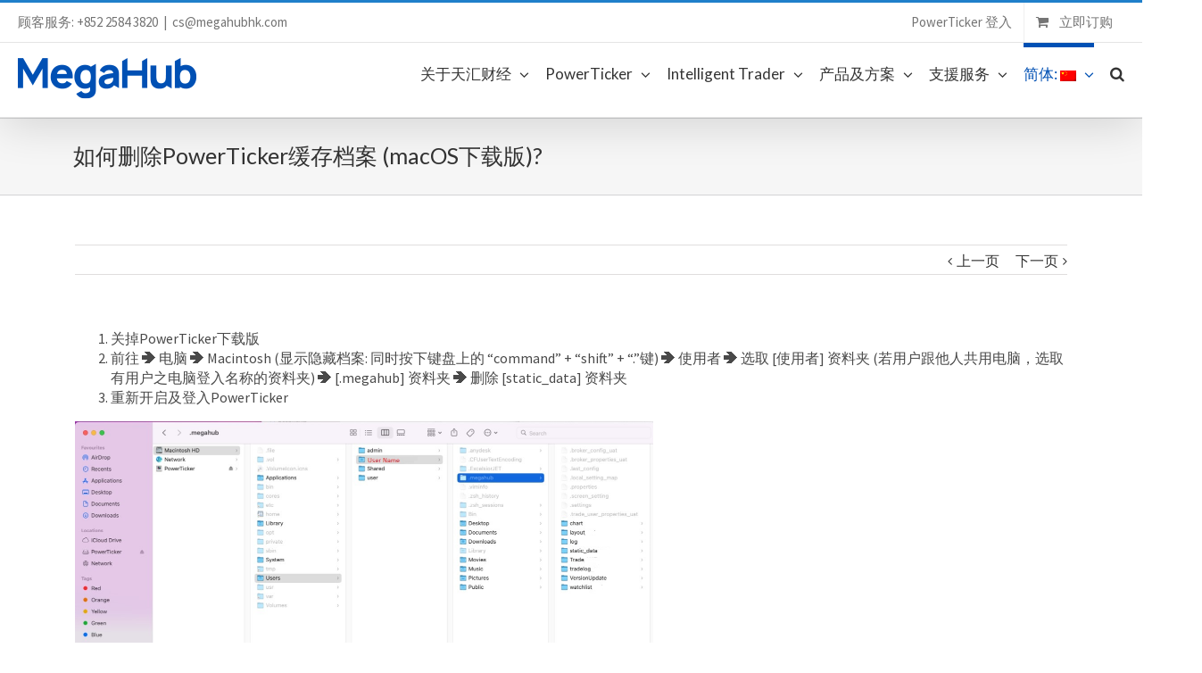

--- FILE ---
content_type: text/html; charset=UTF-8
request_url: https://www.megahubhk.com/zh/faq-items/clear-cache-macos/
body_size: 30358
content:
<!DOCTYPE html><html
class="" xmlns="https://www.w3.org/1999/xhtml" lang="zh-CN" prefix="og: http://ogp.me/ns# fb: http://ogp.me/ns/fb#" prefix="og: http://ogp.me/ns#"><head><meta
http-equiv="Content-Type" content="text/html; charset=utf-8"/><!--[if lte IE 8]><script type="text/javascript" src="https://www.megahubhk.com/wp-content/themes/Avada/assets/js/html5shiv.js"></script><![endif]--><meta
name="viewport" content="width=device-width, initial-scale=1, maximum-scale=1" /><link
rel="shortcut icon" href="https://www.megahubhk.com/wp-content/uploads/2021/01/logo_social-network_white_M16.png" type="image/x-icon" /><link
rel="apple-touch-icon-precomposed" href="https://www.megahubhk.com/wp-content/uploads/2021/01/logo_social-network_white_M57.png"><link
rel="apple-touch-icon-precomposed" sizes="114x114" href="https://www.megahubhk.com/wp-content/uploads/2021/01/logo_social-network_white_M114.png"><link
rel="apple-touch-icon-precomposed" sizes="72x72" href="https://www.megahubhk.com/wp-content/uploads/2021/01/logo_social-network_white_M72.png"><link
rel="apple-touch-icon-precomposed" sizes="144x144" href="https://www.megahubhk.com/wp-content/uploads/2021/01/logo_social-network_white_M144.png"><title>如何删除PowerTicker缓存档案 (macOS下载版)? | 天汇财经有限公司</title><link
rel="canonical" href="https://www.megahubhk.com/zh/faq-items/clear-cache-macos/" /><meta
property="og:locale" content="zh_CN" /><meta
property="og:type" content="article" /><meta
property="og:title" content="如何删除PowerTicker缓存档案 (macOS下载版)? | 天汇财经有限公司" /><meta
property="og:description" content="关掉PowerTicker下载版 前往 &#10132; 电脑 &#10132; Macintosh (显示隐 &hellip;" /><meta
property="og:url" content="https://www.megahubhk.com/zh/faq-items/clear-cache-macos/" /><meta
property="og:site_name" content="天汇财经有限公司" /><meta
property="article:publisher" content="https://www.facebook.com/powerticker" /><meta
property="og:image" content="https://www.megahubhk.com/wp-content/uploads/2023/07/pt_macOS_clear_cache.png" /><meta
name="twitter:card" content="summary"/><meta
name="twitter:description" content="关掉PowerTicker下载版 前往 &#10132; 电脑 &#10132; Macintosh (显示隐 [&hellip;]"/><meta
name="twitter:title" content="如何删除PowerTicker缓存档案 (macOS下载版)? | 天汇财经有限公司"/><meta
name="twitter:domain" content="天汇财经有限公司"/><meta
name="twitter:image" content="https://www.megahubhk.com/wp-content/uploads/2023/07/pt_macOS_clear_cache.png"/><meta
property="og:title" content="如何删除PowerTicker缓存档案 (macOS下载版)?"/><meta
property="og:type" content="article"/><meta
property="og:url" content="https://www.megahubhk.com/zh/faq-items/clear-cache-macos/"/><meta
property="og:site_name" content="天汇财经有限公司"/><meta
property="og:description" content="关掉PowerTicker下载版
前往 &#10132; 电脑 &#10132; Macintosh (显示隐藏档案: 同时按下键盘上的 “command” + “shift” + “.”键) &#10132; 使用者 &#10132; 选取  资料夹 (若用户跟他人共用电脑，选取有用户之电脑登入名称的资料夹) &#10132;  资料夹 &#10132; 删除  资料夹
重新开启及登入PowerTicker"/><meta
property="og:image" content="https://www.megahubhk.com/wp-content/uploads/2021/01/logo_200px.png"/><script type="text/javascript">
			window._wpemojiSettings = {"baseUrl":"https:\/\/s.w.org\/images\/core\/emoji\/72x72\/","ext":".png","source":{"concatemoji":"https:\/\/www.megahubhk.com\/wp-includes\/js\/wp-emoji-release.min.js"}};
			!function(a,b,c){function d(a){var c=b.createElement("canvas"),d=c.getContext&&c.getContext("2d");return d&&d.fillText?(d.textBaseline="top",d.font="600 32px Arial","flag"===a?(d.fillText(String.fromCharCode(55356,56812,55356,56807),0,0),c.toDataURL().length>3e3):(d.fillText(String.fromCharCode(55357,56835),0,0),0!==d.getImageData(16,16,1,1).data[0])):!1}function e(a){var c=b.createElement("script");c.src=a,c.type="text/javascript",b.getElementsByTagName("head")[0].appendChild(c)}var f,g;c.supports={simple:d("simple"),flag:d("flag")},c.DOMReady=!1,c.readyCallback=function(){c.DOMReady=!0},c.supports.simple&&c.supports.flag||(g=function(){c.readyCallback()},b.addEventListener?(b.addEventListener("DOMContentLoaded",g,!1),a.addEventListener("load",g,!1)):(a.attachEvent("onload",g),b.attachEvent("onreadystatechange",function(){"complete"===b.readyState&&c.readyCallback()})),f=c.source||{},f.concatemoji?e(f.concatemoji):f.wpemoji&&f.twemoji&&(e(f.twemoji),e(f.wpemoji)))}(window,document,window._wpemojiSettings);
		</script><style type="text/css">
img.wp-smiley,
img.emoji {
	display: inline !important;
	border: none !important;
	box-shadow: none !important;
	height: 1em !important;
	width: 1em !important;
	margin: 0 .07em !important;
	vertical-align: -0.1em !important;
	background: none !important;
	padding: 0 !important;
}
</style><link
rel='stylesheet' id='vc_extensions_cqbundle_adminicon-css'  href='https://www.megahubhk.com/wp-content/plugins/vc-extensions-bundle/css/admin_icon.min.css' type='text/css' media='all' /><link
rel='stylesheet' id='berocket_aapf_widget-style-css'  href='https://www.megahubhk.com/wp-content/plugins/woocommerce-ajax-filters/css/widget.css' type='text/css' media='all' /><link
rel='stylesheet' id='berocket_aapf_widget-scroll-style-css'  href='https://www.megahubhk.com/wp-content/plugins/woocommerce-ajax-filters/css/scrollbar/Scrollbar.min.css' type='text/css' media='all' /><link
rel='stylesheet' id='layerslider-css'  href='https://www.megahubhk.com/wp-content/plugins/LayerSlider/static/css/layerslider.css' type='text/css' media='all' /><link
rel='stylesheet' id='ls-google-fonts-css'  href='https://fonts.googleapis.com/css?family=Lato:100,300,regular,700,900%7COpen+Sans:300%7CIndie+Flower:regular%7COswald:300,regular,700&#038;subset=latin%2Clatin-ext' type='text/css' media='all' /><link
rel='stylesheet' id='jquery-ui-css'  href='https://www.megahubhk.com/wp-content/plugins/form-maker/css/jquery-ui-1.10.3.custom.css' type='text/css' media='all' /><link
rel='stylesheet' id='jquery-ui-spinner-css'  href='https://www.megahubhk.com/wp-content/plugins/form-maker/css/jquery-ui-spinner.css' type='text/css' media='all' /><link
rel='stylesheet' id='form_maker_calendar-jos-css'  href='https://www.megahubhk.com/wp-content/plugins/form-maker/css/calendar-jos.css' type='text/css' media='all' /><link
rel='stylesheet' id='form_maker_frontend-css'  href='https://www.megahubhk.com/wp-content/plugins/form-maker/css/form_maker_frontend.css' type='text/css' media='all' /><link
rel='stylesheet' id='go-pricing-styles-css'  href='https://www.megahubhk.com/wp-content/plugins/go_pricing/assets/css/go_pricing_styles.css' type='text/css' media='all' /><link
rel='stylesheet' id='ipt_font-awesome-css'  href='https://www.megahubhk.com/wp-content/plugins/indeed-pricing-tables/files/css/font-awesome.min.css' type='text/css' media='all' /><link
rel='stylesheet' id='ipt_style-css'  href='https://www.megahubhk.com/wp-content/plugins/indeed-pricing-tables/files/css/style-front_end.css' type='text/css' media='all' /><link
rel='stylesheet' id='ipt_ribbons-css'  href='https://www.megahubhk.com/wp-content/plugins/indeed-pricing-tables/files/css/ribbons.css' type='text/css' media='all' /><link
rel='stylesheet' id='ipt_hovers-css'  href='https://www.megahubhk.com/wp-content/plugins/indeed-pricing-tables/files/css/hovers.css' type='text/css' media='all' /><link
rel='stylesheet' id='ipt_jquery_ui_css-css'  href='https://www.megahubhk.com/wp-content/plugins/indeed-pricing-tables/files/css/jquery-ui.min.css' type='text/css' media='all' /><link
rel='stylesheet' id='rs-plugin-settings-css'  href='https://www.megahubhk.com/wp-content/plugins/revslider/public/assets/css/settings.css' type='text/css' media='all' /><style id='rs-plugin-settings-inline-css' type='text/css'>
.avada_huge_white_text{position:absolute; color:#ffffff; font-size:130px; line-height:45px; font-family:museoslab500regular;   text-shadow:0px 2px 5px rgba(0,0,0,1)}.avada_huge_black_text{position:absolute; color:#000000; font-size:130px; line-height:45px; font-family:museoslab500regular}.avada_big_black_text{position:absolute; color:#333333; font-size:42px; line-height:45px; font-family:museoslab500regular}.avada_big_white_text{position:absolute; color:#fff; font-size:42px; line-height:45px; font-family:museoslab500regular}.avada_big_black_text_center{position:absolute; color:#333333; font-size:38px; line-height:45px; font-family:museoslab500regular;   text-align:center}.avada_med_green_text{position:absolute; color:#A0CE4E; font-size:24px; line-height:24px; font-family:PTSansRegular,Arial,Helvetica,sans-serif}.avada_small_gray_text{position:absolute; color:#747474; font-size:13px; line-height:20px; font-family:PTSansRegular,Arial,Helvetica,sans-serif}.avada_small_white_text{position:absolute; color:#fff; font-size:13px; line-height:20px; font-family:PTSansRegular,Arial,Helvetica,sans-serif;  text-shadow:0px 2px 5px rgba(0,0,0,0.5); font-weight:700}.avada_block_black{position:absolute; color:#A0CE4E; text-shadow:none; font-size:22px; line-height:34px; padding:0px 10px; padding-top:1px;margin:0px; border-width:0px; border-style:none; background-color:#000;font-family:PTSansRegular,Arial,Helvetica,sans-serif}.avada_block_green{position:absolute; color:#000; text-shadow:none; font-size:22px; line-height:34px; padding:0px 10px; padding-top:1px;margin:0px; border-width:0px; border-style:none; background-color:#A0CE4E;font-family:PTSansRegular,Arial,Helvetica,sans-serif}.avada_block_white{position:absolute; color:#fff; text-shadow:none; font-size:22px; line-height:34px; padding:0px 10px; padding-top:1px;margin:0px; border-width:0px; border-style:none; background-color:#000;font-family:PTSansRegular,Arial,Helvetica,sans-serif}.avada_block_white_trans{position:absolute; color:#fff; text-shadow:none; font-size:22px; line-height:34px; padding:0px 10px; padding-top:1px;margin:0px; border-width:0px; border-style:none; background-color:rgba(0,0,0,0.6);  font-family:PTSansRegular,Arial,Helvetica,sans-serif}.avada_huge_white_text{position:absolute; color:#ffffff; font-size:130px; line-height:45px; font-family:museoslab500regular;   text-shadow:0px 2px 5px rgba(0,0,0,1)}.avada_huge_black_text{position:absolute; color:#000000; font-size:130px; line-height:45px; font-family:museoslab500regular}.avada_big_black_text{position:absolute; color:#333333; font-size:42px; line-height:45px; font-family:museoslab500regular}.avada_big_white_text{position:absolute; color:#fff; font-size:42px; line-height:45px; font-family:museoslab500regular}.avada_big_black_text_center{position:absolute; color:#333333; font-size:38px; line-height:45px; font-family:museoslab500regular;   text-align:center}.avada_med_green_text{position:absolute; color:#A0CE4E; font-size:24px; line-height:24px; font-family:PTSansRegular,Arial,Helvetica,sans-serif}.avada_small_gray_text{position:absolute; color:#747474; font-size:13px; line-height:20px; font-family:PTSansRegular,Arial,Helvetica,sans-serif}.avada_small_white_text{position:absolute; color:#fff; font-size:13px; line-height:20px; font-family:PTSansRegular,Arial,Helvetica,sans-serif;  text-shadow:0px 2px 5px rgba(0,0,0,0.5); font-weight:700}.avada_block_black{position:absolute; color:#A0CE4E; text-shadow:none; font-size:22px; line-height:34px; padding:0px 10px; padding-top:1px;margin:0px; border-width:0px; border-style:none; background-color:#000;font-family:PTSansRegular,Arial,Helvetica,sans-serif}.avada_block_green{position:absolute; color:#000; text-shadow:none; font-size:22px; line-height:34px; padding:0px 10px; padding-top:1px;margin:0px; border-width:0px; border-style:none; background-color:#A0CE4E;font-family:PTSansRegular,Arial,Helvetica,sans-serif}.avada_block_white{position:absolute; color:#fff; text-shadow:none; font-size:22px; line-height:34px; padding:0px 10px; padding-top:1px;margin:0px; border-width:0px; border-style:none; background-color:#000;font-family:PTSansRegular,Arial,Helvetica,sans-serif}.avada_block_white_trans{position:absolute; color:#fff; text-shadow:none; font-size:22px; line-height:34px; padding:0px 10px; padding-top:1px;margin:0px; border-width:0px; border-style:none; background-color:rgba(0,0,0,0.6);  font-family:PTSansRegular,Arial,Helvetica,sans-serif}
</style><link
rel='stylesheet' id='avada-google-fonts-css'  href='https://fonts.googleapis.com/css?family=Source+Sans+Pro%3A400%2C400italic%2C700%2C700italic%3Alatin%2Cgreek-ext%2Ccyrillic%2Clatin-ext%2Cgreek%2Ccyrillic-ext%2Cvietnamese%7CLato%3A400%2C400italic%2C700%2C700italic%3Alatin%2Cgreek-ext%2Ccyrillic%2Clatin-ext%2Cgreek%2Ccyrillic-ext%2Cvietnamese' type='text/css' media='all' /><link
rel='stylesheet' id='avada-stylesheet-css'  href='https://www.megahubhk.com/wp-content/themes/Avada/style.css' type='text/css' media='all' /> <!--[if lte IE 9]><link
rel='stylesheet' id='avada-shortcodes-css'  href='https://www.megahubhk.com/wp-content/themes/Avada/shortcodes.css' type='text/css' media='all' /> <![endif]--><link
rel='stylesheet' id='fontawesome-css'  href='https://www.megahubhk.com/wp-content/themes/Avada/assets/fonts/fontawesome/font-awesome.css' type='text/css' media='all' /> <!--[if lte IE 9]><link
rel='stylesheet' id='avada-IE-fontawesome-css'  href='https://www.megahubhk.com/wp-content/themes/Avada/assets/fonts/fontawesome/font-awesome.css' type='text/css' media='all' /> <![endif]--> <!--[if lte IE 8]><link
rel='stylesheet' id='avada-IE8-css'  href='https://www.megahubhk.com/wp-content/themes/Avada/assets/css/ie8.css' type='text/css' media='all' /> <![endif]--> <!--[if IE]><link
rel='stylesheet' id='avada-IE-css'  href='https://www.megahubhk.com/wp-content/themes/Avada/assets/css/ie.css' type='text/css' media='all' /> <![endif]--><link
rel='stylesheet' id='avada-iLightbox-css'  href='https://www.megahubhk.com/wp-content/themes/Avada/ilightbox.css' type='text/css' media='all' /><link
rel='stylesheet' id='avada-animations-css'  href='https://www.megahubhk.com/wp-content/themes/Avada/animations.css' type='text/css' media='all' /><link
rel='stylesheet' id='avada-woocommerce-css'  href='https://www.megahubhk.com/wp-content/themes/Avada/assets/css/woocommerce.css' type='text/css' media='all' /><link
rel='stylesheet' id='evcal_google_fonts-css'  href='//fonts.googleapis.com/css?family=Oswald%3A400%2C300%7COpen+Sans%3A700%2C400%2C400i%7CRoboto%3A700%2C400' type='text/css' media='screen' /><link
rel='stylesheet' id='evcal_cal_default-css'  href='//www.megahubhk.com/wp-content/plugins/eventON/assets/css/eventon_styles.css' type='text/css' media='all' /><link
rel='stylesheet' id='evo_font_icons-css'  href='//www.megahubhk.com/wp-content/plugins/eventON/assets/fonts/font-awesome.css' type='text/css' media='all' /><link
rel='stylesheet' id='eventon_dynamic_styles-css'  href='//www.megahubhk.com/wp-content/plugins/eventON/assets/css/eventon_dynamic_styles.css' type='text/css' media='all' /><link
rel='stylesheet' id='evo_fc_styles-css'  href='https://www.megahubhk.com/wp-content/plugins/eventon-full-cal/assets/fc_styles.css' type='text/css' media='all' /><link
rel='stylesheet' id='bsf-Defaults-css'  href='https://www.megahubhk.com/wp-content/uploads/smile_fonts/Defaults/Defaults.css' type='text/css' media='all' /><script type='text/javascript' src='https://www.megahubhk.com/wp-includes/js/jquery/jquery.js'></script><script type='text/javascript' src='https://www.megahubhk.com/wp-includes/js/jquery/jquery-migrate.min.js'></script><script type='text/javascript' src='https://www.megahubhk.com/wp-content/plugins/woocommerce-ajax-filters/js/scrollbar/Scrollbar.concat.min.js'></script><script type='text/javascript' src='https://www.megahubhk.com/wp-content/plugins/LayerSlider/static/js/greensock.js'></script><script type='text/javascript' src='https://www.megahubhk.com/wp-content/plugins/LayerSlider/static/js/layerslider.kreaturamedia.jquery.js'></script><script type='text/javascript' src='https://www.megahubhk.com/wp-content/plugins/LayerSlider/static/js/layerslider.transitions.js'></script><script type='text/javascript' src='https://maps.google.com/maps/api/js?sensor=false'></script><script type='text/javascript' src='https://www.megahubhk.com/wp-content/plugins/form-maker/js/if_gmap_front_end.js'></script><script type='text/javascript' src='https://www.megahubhk.com/wp-content/plugins/form-maker/js/jelly.min.js'></script><script type='text/javascript' src='https://www.megahubhk.com/wp-content/plugins/form-maker/js/file-upload.js'></script><script type='text/javascript' src='https://www.megahubhk.com/wp-content/plugins/form-maker/js/calendar/calendar.js'></script><script type='text/javascript' src='https://www.megahubhk.com/wp-content/plugins/form-maker/js/calendar/calendar_function.js'></script><script type='text/javascript' src='https://www.megahubhk.com/wp-content/plugins/indeed-pricing-tables/files/js/jquery-ui.min.js'></script><script type='text/javascript' src='https://www.megahubhk.com/wp-content/plugins/revslider/public/assets/js/jquery.themepunch.tools.min.js'></script><script type='text/javascript' src='https://www.megahubhk.com/wp-content/plugins/revslider/public/assets/js/jquery.themepunch.revolution.min.js'></script><script type='text/javascript'>
/* <![CDATA[ */
var wc_add_to_cart_params = {"ajax_url":"\/wp-admin\/admin-ajax.php","wc_ajax_url":"\/zh\/faq-items\/clear-cache-macos\/?wc-ajax=%%endpoint%%","i18n_view_cart":"\u67e5\u770b\u8d2d\u7269\u8f66","cart_url":"https:\/\/www.megahubhk.com\/zh\/cart\/","is_cart":"","cart_redirect_after_add":"yes"};
/* ]]> */
</script><script type='text/javascript' src='//www.megahubhk.com/wp-content/plugins/woocommerce/assets/js/frontend/add-to-cart.min.js'></script><script type='text/javascript' src='https://www.megahubhk.com/wp-content/plugins/js_composer/assets/js/vendors/woocommerce-add-to-cart.js'></script><script async src="https://www.googletagmanager.com/gtag/js?id=AW-973717679"></script><script>
  window.dataLayer = window.dataLayer || [];
  function gtag(){dataLayer.push(arguments);}
  gtag('js', new Date());

  gtag('config', 'AW-973717679');
</script><script src="https://cdn.pagesense.io/js/megahublimited/56eee36d3a6a4313814e9b119e581ef2.js"></script><style type="text/css">
.qtranxs_flag_en {background-image: url(http://192.168.0.114/wordpress/wp-content/plugins/qtranslate-x/flags/gb.png); background-repeat: no-repeat;}
.qtranxs_flag_zh {background-image: url(http://192.168.0.114/wordpress/wp-content/plugins/qtranslate-x/flags/cn.png); background-repeat: no-repeat;}
.qtranxs_flag_ja {background-image: url(http://192.168.0.114/wordpress/wp-content/plugins/qtranslate-x/flags/jp.png); background-repeat: no-repeat;}
.qtranxs_flag_hk {background-image: url(http://192.168.0.114/wordpress/wp-content/plugins/qtranslate-x/flags/hk.png); background-repeat: no-repeat;}
</style><link
hreflang="hk" href="https://www.megahubhk.com/hk/faq-items/clear-cache-macos/" rel="alternate" /><link
hreflang="zh" href="https://www.megahubhk.com/zh/faq-items/clear-cache-macos/" rel="alternate" /><link
hreflang="en" href="https://www.megahubhk.com/en/faq-items/clear-cache-macos/" rel="alternate" /><link
hreflang="x-default" href="https://www.megahubhk.com/faq-items/clear-cache-macos/" rel="alternate" /><meta
name="generator" content="qTranslate-X 3.4.6.4" /><meta
name="generator" content="EventON 2.6.5" /><meta
name="generator" content="Powered by Visual Composer - drag and drop page builder for WordPress."/> <!--[if lte IE 9]><link
rel="stylesheet" type="text/css" href="https://www.megahubhk.com/wp-content/plugins/js_composer/assets/css/vc_lte_ie9.min.css" media="screen"><![endif]--><!--[if IE  8]><link
rel="stylesheet" type="text/css" href="https://www.megahubhk.com/wp-content/plugins/js_composer/assets/css/vc-ie8.min.css" media="screen"><![endif]--><!--[if IE 9]><script>var _fusionParallaxIE9 = true;</script><![endif]--><script type="text/javascript">
(function(url){
	if(/(?:Chrome\/26\.0\.1410\.63 Safari\/537\.31|WordfenceTestMonBot)/.test(navigator.userAgent)){ return; }
	var addEvent = function(evt, handler) {
		if (window.addEventListener) {
			document.addEventListener(evt, handler, false);
		} else if (window.attachEvent) {
			document.attachEvent('on' + evt, handler);
		}
	};
	var removeEvent = function(evt, handler) {
		if (window.removeEventListener) {
			document.removeEventListener(evt, handler, false);
		} else if (window.detachEvent) {
			document.detachEvent('on' + evt, handler);
		}
	};
	var evts = 'contextmenu dblclick drag dragend dragenter dragleave dragover dragstart drop keydown keypress keyup mousedown mousemove mouseout mouseover mouseup mousewheel scroll'.split(' ');
	var logHuman = function() {
		var wfscr = document.createElement('script');
		wfscr.type = 'text/javascript';
		wfscr.async = true;
		wfscr.src = url + '&r=' + Math.random();
		(document.getElementsByTagName('head')[0]||document.getElementsByTagName('body')[0]).appendChild(wfscr);
		for (var i = 0; i < evts.length; i++) {
			removeEvent(evts[i], logHuman);
		}
	};
	for (var i = 0; i < evts.length; i++) {
		addEvent(evts[i], logHuman);
	}
})('//www.megahubhk.com/zh/?wordfence_logHuman=1&hid=199FE15D5DDF7EE64D5EC3D022905E52');
</script><meta
name="generator" content="Powered by Slider Revolution 5.3.1.5 - responsive, Mobile-Friendly Slider Plugin for WordPress with comfortable drag and drop interface." /><style id='avada-stylesheet-inline-css' type='text/css'>.Avada_386{color:green;}.woocommerce-tabs > .tabs .active a,body,html,html body.custom-background{background-color:#FFFFFF;}.fusion-mobile-menu-design-modern .fusion-mobile-nav-holder li a{padding-left:30px;padding-right:30px;}.fusion-mobile-menu-design-modern .fusion-mobile-nav-holder .fusion-mobile-nav-item .fusion-open-submenu{padding-right:35px;}.fusion-mobile-menu-design-modern .fusion-mobile-nav-holder .fusion-mobile-nav-item a{padding-left:30px;padding-right:30px;}.fusion-mobile-menu-design-modern .fusion-mobile-nav-holder .fusion-mobile-nav-item li a{padding-left:42px;}.fusion-mobile-menu-design-modern .fusion-mobile-nav-holder .fusion-mobile-nav-item li li a{padding-left:55px;}.fusion-mobile-menu-design-modern .fusion-mobile-nav-holder .fusion-mobile-nav-item li li li a{padding-left:68px;}.fusion-mobile-menu-design-modern .fusion-mobile-nav-holder .fusion-mobile-nav-item li li li li a{padding-left:81px;}.tooltip-shortcode,a:hover{color:#1f7fca;}#final-order-details .mini-order-details tr:last-child .amount,#main .about-author .title a:hover,#main .post h2 a:hover,#slidingbar-area .fusion-accordian .panel-title a:hover,#slidingbar-area a:hover,#slidingbar-area ul li a:hover,#wrapper #slidingbar-area .current-menu-item > a,#wrapper #slidingbar-area .current-menu-item > a:before,#wrapper #slidingbar-area .current_page_item > a,#wrapper #slidingbar-area .current_page_item > a:before,#wrapper .cart-checkout a:hover,#wrapper .cart-checkout a:hover:before,#wrapper .fusion-footer-widget-area .current-menu-item > a,#wrapper .fusion-footer-widget-area .current-menu-item > a:before,#wrapper .fusion-footer-widget-area .current_page_item > a,#wrapper .fusion-footer-widget-area .current_page_item > a:before,#wrapper .jtwt .jtwt_tweet a:hover,#wrapper .sidebar .current-menu-item > a,#wrapper .sidebar .current-menu-item > a:before,#wrapper .sidebar .current_page_item > a,#wrapper .sidebar .current_page_item > a:before,.avada-order-details .shop_table.order_details tfoot tr:last-child .amount,.cart_totals .order-total .amount,.checkout .shop_table tfoot .order-total .amount,.content-box-percentage,.fusion-accordian .panel-title a:hover,.fusion-copyright-notice a:hover,.fusion-date-and-formats .fusion-format-box i,.fusion-filters .fusion-filter.fusion-active a,.fusion-footer-widget-area .fusion-accordian .panel-title a:hover,.fusion-footer-widget-area .fusion-tabs-widget .tab-holder .news-list li .post-holder a:hover,.fusion-footer-widget-area a:hover,.fusion-footer-widget-area ul li a:hover,.fusion-popover,.fusion-read-more:hover:after,.more a:hover:after,.my_account_orders .order-actions a:hover:after,.my_account_orders .order-number a,.pagination-next:hover:after,.pagination-prev:hover:before,.price > .amount,.price ins .amount,.project-content .project-info .project-info-box a:hover,.shop_table .product-subtotal .amount,.side-nav .arrow:hover:after,.side-nav li.current_page_ancestor > a,.side-nav ul > li.current_page_item > a,.sidebar .widget .recentcomments:hover:before,.sidebar .widget li a:hover,.sidebar .widget_archive li a:hover:before,.sidebar .widget_categories li a:hover,.sidebar .widget_categories li a:hover:before,.sidebar .widget_links li a:hover:before,.sidebar .widget_nav_menu li a:hover:before,.sidebar .widget_pages li a:hover:before,.sidebar .widget_recent_entries li a:hover:before,.single-navigation a[rel=next]:hover:after,.single-navigation a[rel=prev]:hover:before,.star-rating span:before,.star-rating:before,.tooltip-shortcode,.widget_layered_nav li a:hover:before,.widget_product_categories li a:hover:before,.widget_shopping_cart_content .total .amount,.woocommerce .address .edit:hover:after,.woocommerce-pagination .next:hover,.woocommerce-pagination .next:hover:after,.woocommerce-pagination .prev:hover,.woocommerce-pagination .prev:hover:before,.woocommerce-side-nav li.active a,.woocommerce-side-nav li.active a:after,.woocommerce-tabs .tabs a:hover .arrow:after,.woocommerce-tabs .tabs li.active a,.woocommerce-tabs .tabs li.active a .arrow:after,h5.toggle:hover a,span.dropcap{color:#1f7fca;}.link-area-box-hover .heading h2,.link-area-box-hover .icon .circle-no,.link-area-link-icon-hover .heading h2,.link-area-link-icon-hover .icon .circle-no,.link-area-link-icon-hover.link-area-box .fusion-read-more,.link-area-link-icon-hover.link-area-box .fusion-read-more::after,.link-area-link-icon-hover.link-area-box .fusion-read-more::before{color:#1f7fca !important;}.fusion-accordian .panel-title a:hover .fa-fusion-box,.fusion-content-boxes .heading-link:hover .icon i.circle-yes,.fusion-content-boxes .link-area-box:hover .heading-link .icon i.circle-yes,.link-area-box-hover .heading .icon i.circle-yes,.link-area-link-icon-hover .heading .icon i.circle-yes{background-color:#1f7fca !important;border-color:#1f7fca !important;}.sidebar .fusion-image-wrapper .fusion-rollover .fusion-rollover-content a:hover{color:#333333;}.star-rating span:before,.star-rating:before{color:#1f7fca;}#slidingbar-area .tagcloud a:hover,.fusion-footer-widget-area .tagcloud a:hover,.tagcloud a:hover{color:#FFFFFF;text-shadow:none;-webkit-text-shadow:none;-moz-text-shadow:none;}#nav ul li > a:hover,#sticky-nav ul li > a:hover,#wrapper .fusion-tabs-widget .tab-holder .tabs li.active a,#wrapper .fusion-tabs.classic .nav-tabs > li.active .tab-link,#wrapper .fusion-tabs.classic .nav-tabs > li.active .tab-link:focus,#wrapper .fusion-tabs.classic .nav-tabs > li.active .tab-link:hover,#wrapper .fusion-tabs.vertical-tabs.classic .nav-tabs > li.active .tab-link,#wrapper .post-content blockquote,.fusion-filters .fusion-filter.fusion-active a,.pagination .current,.pagination a.inactive:hover,.progress-bar-content,.reading-box,.tagcloud a:hover,.woocommerce-pagination .current,.woocommerce-pagination .page-numbers.current,.woocommerce-pagination .page-numbers:hover{border-color:#1f7fca;}#wrapper .side-nav li.current_page_item a{border-right-color:#1f7fca;border-left-color:#1f7fca;}#toTop:hover,#wrapper .search-table .search-button input[type="submit"]:hover,.avada-myaccount-data .digital-downloads li:before,.avada-thank-you .order_details li:before,.cart-loading,.circle-yes ul li:before,.fusion-accordian .panel-title .active .fa-fusion-box,.fusion-date-and-formats .fusion-date-box,.onsale,.pagination .current,.price_slider_wrapper .ui-slider .ui-slider-range,.progress-bar-content,.sidebar .widget_layered_nav li.chosen,.sidebar .widget_layered_nav_filters li.chosen,.table-2 table thead,.tagcloud a:hover,.woocommerce .social-share li a:hover i,.woocommerce-pagination .current,p.demo_store,ul.arrow li:before,ul.circle-yes li:before{background-color:#1f7fca;}.woocommerce .social-share li a:hover i{border-color:#1f7fca;}#main,#wrapper,.fusion-separator .icon-wrapper,.woocommerce-tabs > .tabs .active a,body,html{background-color:#FFFFFF;}.fusion-footer-widget-area{background-color:#272b2d;border-color:#e9eaee;padding-top:53px;padding-bottom:40px;}#wrapper .fusion-footer-widget-area .fusion-tabs-widget .tab-holder .tabs li{border-color:#272b2d;}.fusion-footer-copyright-area{background-color:#1e1e1e;border-color:#4B4C4D;padding-top:18px;padding-bottom:16px;}.sep-boxed-pricing .panel-heading{background-color:#c4a362;border-color:#c4a362;}.full-boxed-pricing.fusion-pricing-table .standout .panel-heading h3,.fusion-pricing-table .panel-body .price .decimal-part,.fusion-pricing-table .panel-body .price .integer-part{color:#c4a362;}.fusion-image-wrapper .fusion-rollover{background-image:linear-gradient(top, rgba(21,126,204,0.85) 0%, rgba(21,126,204,0.85) 100%);background-image:-webkit-gradient(linear, left top, left bottom, color-stop(0, rgba(21,126,204,0.85)), color-stop(1, rgba(21,126,204,0.85)));background-image:filter: progid:DXImageTransform.Microsoft.gradient(startColorstr=#157ecc, endColorstr=#157ecc), progid: DXImageTransform.Microsoft.Alpha(Opacity=0);background-image:-webkit-linear-gradient(top, rgba(21,126,204,0.85) 0%, rgba(21,126,204,0.85) 100%);background-image:-moz-linear-gradient(top, rgba(21,126,204,0.85) 0%, rgba(21,126,204,0.85) 100%);background-image:-ms-linear-gradient(top, rgba(21,126,204,0.85) 0%, rgba(21,126,204,0.85) 100%);background-image:-o-linear-gradient(top, rgba(21,126,204,0.85) 0%, rgba(21,126,204,0.85) 100%);}.no-cssgradients .fusion-image-wrapper .fusion-rollover{background:#157ecc;}.fusion-image-wrapper:hover .fusion-rollover{filter:progid:DXImageTransform.Microsoft.gradient(startColorstr=#157ecc, endColorstr=#157ecc), progid: DXImageTransform.Microsoft.Alpha(Opacity=100);}#main .comment-submit,#reviews input#submit,.button-default,.button.default,.comment-form input[type="submit"],.fusion-button-default,.fusion-portfolio-one .fusion-button,.price_slider_amount button,.ticket-selector-submit-btn[type=submit],.woocommerce .avada-order-details .order-again .button,.woocommerce .checkout #place_order,.woocommerce .checkout_coupon .button,.woocommerce .login .button,.woocommerce .lost_reset_password input[type="submit"],.woocommerce .register .button,.woocommerce .shipping-calculator-form .button,.woocommerce .single_add_to_cart_button,.woocommerce button.button{background:#157ecc;color:#ffffff;background-image:-webkit-gradient( linear, left bottom, left top, from( #0050b4 ), to( #157ecc ) );background-image:linear-gradient( to top, #0050b4, #157ecc );background-image:-webkit-linear-gradient( to top, #0050b4, #157ecc );background-image:-moz-linear-gradient( to top, #0050b4, #157ecc );background-image:-ms-linear-gradient( to top, #0050b4, #157ecc );background-image:-o-linear-gradient( to top, #0050b4, #157ecc );filter:progid:DXImageTransform.Microsoft.gradient(startColorstr=#157ecc, endColorstr=#0050b4);transition:all .2s;-webkit-transition:all .2s;-moz-transition:all .2s;-ms-transition:all .2s;-o-transition:all .2s;}.link-type-button-bar .fusion-read-more,.no-cssgradients #main .comment-submit,.no-cssgradients #reviews input#submit,.no-cssgradients .button-default,.no-cssgradients .button.default,.no-cssgradients .comment-form input[type="submit"],.no-cssgradients .fusion-button-default,.no-cssgradients .fusion-portfolio-one .fusion-button,.no-cssgradients .price_slider_amount button,.no-cssgradients .ticket-selector-submit-btn[type="submit"],.no-cssgradients .woocommerce .avada-order-details .order-again .button,.no-cssgradients .woocommerce .checkout #place_order,.no-cssgradients .woocommerce .checkout_coupon .button,.no-cssgradients .woocommerce .login .button,.no-cssgradients .woocommerce .lost_reset_password input[type="submit"],.no-cssgradients .woocommerce .register .button,.no-cssgradients .woocommerce .shipping-calculator-form .button,.no-cssgradients .woocommerce .single_add_to_cart_button,.no-cssgradients .woocommerce button.button{background:#157ecc;}#main .comment-submit:hover,#reviews input#submit:hover,.button-default:hover,.button.default:hover,.comment-form input[type="submit"]:hover,.fusion-button-default:hover,.fusion-portfolio-one .fusion-button:hover,.price_slider_amount button:hover,.ticket-selector-submit-btn[type="submit"]:hover,.woocommerce .avada-order-details .order-again .button:hover,.woocommerce .checkout #place_order:hover,.woocommerce .checkout_coupon .button:hover,.woocommerce .login .button:hover,.woocommerce .lost_reset_password input[type="submit"]:hover,.woocommerce .register .button:hover,.woocommerce .shipping-calculator-form .button:hover,.woocommerce .single_add_to_cart_button:hover{background:#0050b4;color:#73d2ec;background-image:-webkit-gradient( linear, left bottom, left top, from( #157ecc ), to( #0050b4 ) );background-image:linear-gradient( to top, #157ecc, #0050b4 );background-image:-webkit-linear-gradient( to top, #157ecc, #0050b4 );background-image:-moz-linear-gradient( to top, #157ecc, #0050b4 );background-image:-ms-linear-gradient( to top, #157ecc, #0050b4 );background-image:-o-linear-gradient( to top, #157ecc, #0050b4 );filter:progid:DXImageTransform.Microsoft.gradient(startColorstr=#0050b4, endColorstr=#157ecc);}.no-cssgradients #main .comment-submit:hover,.no-cssgradients #reviews input#submit:hover,.no-cssgradients .button-default:hover,.no-cssgradients .comment-form input[type="submit"]:hover,.no-cssgradients .fusion-button-default:hover,.no-cssgradients .fusion-portfolio-one .fusion-button:hover,.no-cssgradients .price_slider_amount button:hover,.no-cssgradients .ticket-selector-submit-btn[type="submit"]:hover,.no-cssgradients .woocommerce .avada-order-details .order-again .button:hover,.no-cssgradients .woocommerce .checkout #place_order:hover,.no-cssgradients .woocommerce .checkout_coupon .button:hover,.no-cssgradients .woocommerce .login .button:hover,.no-cssgradients .woocommerce .lost_reset_password input[type="submit"]:hover,.no-cssgradients .woocommerce .register .button:hover,.no-cssgradients .woocommerce .shipping-calculator-form .button:hover,.no-cssgradients .woocommerce .single_add_to_cart_button:hover,.no-cssgradinets .button.default:hover{background:#0050b4 !important;}.link-type-button-bar .fusion-read-more,.link-type-button-bar .fusion-read-more:after,.link-type-button-bar .fusion-read-more:before{color:#ffffff;}.link-type-button-bar .fusion-read-more:hover,.link-type-button-bar .fusion-read-more:hover:after,.link-type-button-bar .fusion-read-more:hover:before,.link-type-button-bar.link-area-box:hover .fusion-read-more,.link-type-button-bar.link-area-box:hover .fusion-read-more:after,.link-type-button-bar.link-area-box:hover .fusion-read-more:before{color:#ffffff !important;}.fusion-image-wrapper .fusion-rollover .fusion-rollover-gallery,.fusion-image-wrapper .fusion-rollover .fusion-rollover-link{background-color:#333333;width:36px;height:36px;}.fusion-image-wrapper .fusion-rollover .fusion-rollover-content .fusion-rollover-categories,.fusion-image-wrapper .fusion-rollover .fusion-rollover-content .fusion-rollover-categories a,.fusion-image-wrapper .fusion-rollover .fusion-rollover-content .fusion-rollover-title a,.fusion-image-wrapper .fusion-rollover .fusion-rollover-content a,.fusion-rollover .fusion-rollover-content .fusion-rollover-title{color:#333333;}.fusion-page-title-bar{border-color:#d2d3d4;background-color:#F6F6F6;height:87px;}.fusion-footer-copyright-area > .fusion-row,.fusion-footer-widget-area > .fusion-row{padding-left:0px;padding-right:0px;}.layout-wide-mode .fusion-footer-copyright-area > .fusion-row,.layout-wide-mode .fusion-footer-widget-area > .fusion-row{max-width:100% !important;}.fontawesome-icon.circle-yes{background-color:#333333;}.content-box-shortcode-timeline,.fontawesome-icon.circle-yes{border-color:#333333;}.avada-myaccount-data .digital-downloads li:after,.avada-myaccount-data .digital-downloads li:before,.avada-thank-you .order_details li:after,.avada-thank-you .order_details li:before,.fontawesome-icon,.fontawesome-icon.circle-yes,.post-content .error-menu li:after,.post-content .error-menu li:before{color:#ffffff;}.fusion-title .title-sep,.product .product-border{border-color:#e0dede;}.checkout .payment_methods .payment_box,.post-content blockquote,.review blockquote q{background-color:#f6f3f3;}.fusion-testimonials .author:after{border-top-color:#f6f3f3;}.post-content blockquote,.review blockquote q{color:#747474;}#nav ul li ul li a,#reviews #comments > h2,#sticky-nav ul li ul li a,#wrapper #nav ul li ul li > a,#wrapper #sticky-nav ul li ul li > a,.avada-container h3,.comment-form input[type="submit"],.ei-title h3,.fusion-blog-shortcode .fusion-timeline-date,.fusion-image-wrapper .fusion-rollover .fusion-rollover-content .fusion-rollover-categories,.fusion-image-wrapper .fusion-rollover .fusion-rollover-content .fusion-rollover-title,.fusion-image-wrapper .fusion-rollover .fusion-rollover-content .price,.fusion-image-wrapper .fusion-rollover .fusion-rollover-content a,.fusion-load-more-button,.fusion-page-title-bar h3,.meta .fusion-date,.more,.post-content blockquote,.project-content .project-info h4,.review blockquote div strong,.review blockquote q,.ticket-selector-submit-btn[type="submit"],.woocommerce .checkout #place_order,.woocommerce .checkout_coupon .button,.woocommerce .login .button,.woocommerce .register .button,.woocommerce .shipping-calculator-form .button,.woocommerce .single_add_to_cart_button,.woocommerce button.button,.woocommerce-success-message .button,body{font-family:'Source Sans Pro', Arial, Helvetica, sans-serif;font-weight:400;}#slidingbar-area  h3,.avada-container h3,.comment-form input[type="submit"],.fusion-footer-widget-area .widget-title,.fusion-footer-widget-area h3,.fusion-load-more-button,.project-content .project-info h4,.review blockquote div strong,.ticket-selector-submit-btn[type="submit"],.woocommerce .avada-order-details .order-again .button,.woocommerce .checkout #place_order,.woocommerce .checkout_coupon .button,.woocommerce .login .button,.woocommerce .register .button,.woocommerce .shipping-calculator-form .button,.woocommerce .single_add_to_cart_button,.woocommerce button.button{font-weight:bold;}.meta .fusion-date,.post-content blockquote,.review blockquote q{font-style:italic;}.side-nav li a{font-family:'Lato', Arial, Helvetica, sans-serif;font-weight:500;font-size:15px;}#main .post h2,#main .reading-box h2,#main h2,#wrapper .fusion-tabs-widget .tab-holder .tabs li a,.cart-empty,.ei-title h2,.fusion-accordian .panel-heading a,.fusion-accordian .panel-title,.fusion-author .fusion-author-title,.fusion-carousel-title,.fusion-flip-box .flip-box-heading-back,.fusion-header-tagline,.fusion-image-wrapper .fusion-rollover .fusion-rollover-content .fusion-rollover-title,.fusion-image-wrapper .fusion-rollover .fusion-rollover-content .fusion-rollover-title a,.fusion-modal .modal-title,.fusion-page-title-bar h1,.fusion-person .person-desc .person-author .person-author-wrapper,.fusion-pricing-table .pricing-row,.fusion-pricing-table .title-row,.fusion-tabs .nav-tabs  li .fusion-tab-heading,.fusion-title h3,.main-flex .slide-content h2,.main-flex .slide-content h3,.popover .popover-title,.post-content h1,.post-content h2,.post-content h3,.post-content h4,.post-content h5,.post-content h6,.product-title,.project-content h3,.share-box h4,.sidebar .widget h4,.woocommerce-success-message .msg,table th{font-family:'Lato', Arial, Helvetica, sans-serif;font-weight:500;}.project-content .project-info h4{font-family:'Lato', Arial, Helvetica, sans-serif;}#slidingbar-area .widget-title,#slidingbar-area h3,.fusion-footer-widget-area .widget-title,.fusion-footer-widget-area h3{font-family:'Source Sans Pro', Arial, Helvetica, sans-serif;font-weight:400;}#slidingbar-area .slide-excerpt h2,.fusion-footer-widget-area .slide-excerpt h2,.jtwt .jtwt_tweet,.sidebar .jtwt .jtwt_tweet,.sidebar .slide-excerpt h2,body{font-size:16px;line-height:24px;}#slidingbar-area ul,.fusion-footer-widget-area ul,.fusion-tabs-widget .tab-holder .news-list li .post-holder .meta,.fusion-tabs-widget .tab-holder .news-list li .post-holder a,.project-content .project-info h4{font-size:16px;line-height:24px;}.fusion-blog-layout-timeline .fusion-timeline-date{font-size:16;}.counter-box-content,.fusion-alert,.fusion-progressbar .sr-only,.post-content blockquote,.review blockquote q{font-size:16px;}#side-header .fusion-contact-info,#side-header .header-social .top-menu,#slidingbar-area .slide-excerpt h2,.fusion-accordian .panel-body,.fusion-footer-widget-area .slide-excerpt h2,.post-content blockquote,.project-content .project-info h4,.review blockquote q,.sidebar .slide-excerpt h2,body{line-height:22px;}.fusion-page-title-bar .fusion-breadcrumbs,.fusion-page-title-bar .fusion-breadcrumbs li,.fusion-page-title-bar .fusion-breadcrumbs li a{font-size:10px;}.sidebar .widget h4{font-size:13px;}#slidingbar-area .widget-title,#slidingbar-area h3{font-size:13px;line-height:13px;color:#DDDDDD;}.fusion-footer-widget-area .widget-title,.fusion-footer-widget-area h3{font-size:15px;line-height:15px;}.fusion-copyright-notice{font-size:12px;}#main .fusion-row,#slidingbar-area .fusion-row,.fusion-footer-copyright-area .fusion-row,.fusion-footer-widget-area .fusion-row,.fusion-page-title-row,.tfs-slider .slide-content-container .slide-content{max-width:90%;}.post-content h1{font-size:34px;line-height:48px;}#main .fusion-portfolio h2,#wrapper  #main .post h2,#wrapper #main .post-content .fusion-title h2,#wrapper #main .post-content .title h2,#wrapper .fusion-title h2,#wrapper .post-content h2,#wrapper .title h2,#wrapper .woocommerce .checkout h3,h2.entry-title{font-size:20px;line-height:41px;}#main .fusion-portfolio h2,#wrapper  .woocommerce .checkout h3,#wrapper #main .post h2,#wrapper #main .post-content .fusion-title h2,#wrapper #main .post-content .title h2,#wrapper .fusion-title h2,#wrapper .post-content h2,#wrapper .title h2,.cart-empty,h2.entry-title{line-height:27px;}#wrapper #main .fusion-portfolio-content > h2.entry-title,#wrapper #main .fusion-post-content > h2.entry-title,#wrapper #main .post > h2.entry-title{font-size:18px;line-height:27px;}#wrapper #main #comments h3,#wrapper #main #respond h3,#wrapper #main .about-author h3,#wrapper #main .related-posts h3{font-size:18px;line-height:27px;}.post-content h3,.product-title,.project-content h3{font-size:18px;line-height:24px;}.fusion-modal .modal-title,p.demo_store{font-size:18px;line-height:36px;}.fusion-carousel-title,.fusion-person .person-author-wrapper .person-name,.fusion-person .person-author-wrapper .person-title,.fusion-portfolio-post .fusion-portfolio-content h4,.fusion-rollover .fusion-rollover-content .fusion-rollover-title,.post-content h4{font-size:13px;line-height:20px;}#reviews #comments > h2,#wrapper .fusion-tabs-widget .tab-holder .tabs li a,.fusion-flip-box .flip-box-heading-back,.person-author-wrapper,.popover .popover-title{font-size:13px;}.fusion-accordian .panel-title,.fusion-sharing-box h4,.fusion-tabs .nav-tabs > li .fusion-tab-heading{font-size:13px;line-height:30px;}.post-content h5{font-size:12px;line-height:18px;}.post-content h6{font-size:11px;line-height:17px;}.ei-title h2{font-size:42px;line-height:63px;color:#333333;}.ei-title h3{font-size:20px;line-height:30px;color:#747474;}.fusion-carousel-meta,.fusion-image-wrapper .fusion-rollover .fusion-rollover-content .fusion-rollover-categories,.fusion-image-wrapper .fusion-rollover .fusion-rollover-content .fusion-rollover-categories a,.fusion-recent-posts .columns .column .meta,.fusion-single-line-meta{font-size:12px;line-height:18px;}.fusion-carousel-meta,.fusion-meta,.fusion-meta-info,.fusion-recent-posts .columns .column .meta,.post .single-line-meta{font-size:12px;}.fusion-image-wrapper .fusion-rollover .fusion-rollover-content .fusion-product-buttons a,.product-buttons a{font-size:12px;line-height:18px;}.page-links,.pagination,.pagination .pagination-next,.pagination .pagination-prev,.woocommerce-pagination,.woocommerce-pagination .next,.woocommerce-pagination .prev{font-size:12px;}#reviews #comments > h2,#wrapper .fusion-tabs-widget .tab-holder .news-list li .post-holder .meta,#wrapper .meta,.fusion-blog-timeline-layout .fusion-timeline-date,.fusion-rollover .price .amount,.post .post-content,.post-content blockquote,.project-content .project-info h4,.quantity .minus,.quantity .plus,.quantity .qty,.review blockquote div,.search input,.sidebar .jtwt,.sidebar .widget .recentcomments,.sidebar .widget_archive li,.sidebar .widget_categories li,.sidebar .widget_layered_nav li,.sidebar .widget_links li,.sidebar .widget_meta li,.sidebar .widget_nav_menu li,.sidebar .widget_pages li,.sidebar .widget_product_categories li,.sidebar .widget_recent_entries li,.title-row,body{color:#494949;}.fusion-post-content h1,.post-content h1,.title h1,.woocommerce-message,.woocommerce-success-message .msg{color:#333333;}#main .post h2,.cart-empty,.fusion-post-content h2,.fusion-title h2,.post-content h2,.search-page-search-form h2,.title h2,.woocommerce .checkout h3,.woocommerce h2,.woocommerce-tabs h2{color:#333333;}.fusion-post-content h3,.fusion-title h3,.person-author-wrapper span,.post-content h3,.product-title,.project-content h3,.title h3{color:#333333;}#wrapper .fusion-tabs-widget .tab-holder .tabs li a,.fusion-accordian .panel-title a,.fusion-carousel-title,.fusion-post-content h4,.fusion-tabs .nav-tabs > li .fusion-tab-heading,.fusion-title h4,.post-content h4,.project-content .project-info h4,.share-box h4,.sidebar .widget h4,.title h4{color:#333333;}.fusion-post-content h5,.fusion-title h5,.post-content h5,.title h5{color:#333333;}.fusion-post-content h6,.fusion-title h6,.post-content h6,.title h6{color:#333333;}.fusion-page-title-bar h1,.fusion-page-title-bar h3{color:#333333;}.sep-boxed-pricing .panel-heading h3{color:#333333;}.full-boxed-pricing.fusion-pricing-table .panel-heading h3{color:#333333;}#final-order-details .mini-order-details th,#main .post h2 a,#main .product .product_title,.about-author .title a,.cart_totals table th,.checkout .payment_methods label,.checkout .shop_table tfoot th,.fusion-load-more-button,.fusion-rollover a,.fusion-woo-featured-products-slider .price .amount,.project-content .project-info .project-info-box a,.shop_attributes tr th,.shop_table thead tr th,.shop_table.order_details tr th,.sidebar .widget .recentcomments,.sidebar .widget li a,.sidebar .widget_categories li,.single-navigation a[rel="next"]:after,.single-navigation a[rel="prev"]:before,.widget_layered_nav li.chosen a,.widget_layered_nav li.chosen a:before,.widget_layered_nav_filters li.chosen a,.widget_layered_nav_filters li.chosen a:before,body a,body a:after,body a:before,z.my_account_orders thead tr th{color:#333333;}body #toTop:before{color:#fff;}.fusion-page-title-bar .fusion-breadcrumbs,.fusion-page-title-bar .fusion-breadcrumbs a{color:#333333;}#slidingbar-area,#slidingbar-area .fusion-column,#slidingbar-area .jtwt,#slidingbar-area .jtwt .jtwt_tweet{color:#8C8989;} #slidingbar-area .jtwt .jtwt_tweet a,#slidingbar-area .fusion-accordian .panel-title a,#slidingbar-area a,#wrapper #slidingbar-area .fusion-tabs-widget .tab-holder .tabs li a{color:#BFBFBF;}.sidebar .widget .heading h4,.sidebar .widget h4{color:#333333;}.fusion-footer-widget-area .widget-title,.fusion-footer-widget-area h3,.fusion-footer-widget-column .product-title{color:#DDDDDD;}.fusion-copyright-notice,.fusion-footer-widget-area,.fusion-footer-widget-area .jtwt,.fusion-footer-widget-area .jtwt .jtwt_tweet,.fusion-footer-widget-area article.col{color:#8C8989;}#wrapper .fusion-footer-widget-area .fusion-tabs-widget .tab-holder .tabs li a,.fusion-copyright-notice a,.fusion-footer-widget-area .fusion-accordian .panel-title a,.fusion-footer-widget-area .fusion-tabs-widget .tab-holder .news-list li .post-holder a,.fusion-footer-widget-area .jtwt .jtwt_tweet a,.fusion-footer-widget-area a{color:#BFBFBF;}#customer_login .col-1,#customer_login .col-2,#customer_login h2,#customer_login_box,#final-order-details .mini-order-details tr:last-child,#reviews li .comment-text,#small-nav,#wrapper .fusion-tabs-widget .tab-holder,#wrapper .side-nav li a,#wrapper .side-nav li.current_page_item li a,.avada-skin-rev,.chzn-container-single .chzn-single,.chzn-container-single .chzn-single div,.chzn-drop,.commentlist .the-comment,.es-carousel-wrapper.fusion-carousel-small .es-carousel ul li img,.fusion-accordian .fusion-panel,.fusion-author .fusion-author-social,.fusion-blog-layout-grid .post .flexslider,.fusion-blog-layout-grid .post .fusion-content-sep,.fusion-blog-layout-grid .post .post-wrapper,.fusion-body .avada-order-details .shop_table.order_details tfoot,.fusion-body .avada_myaccount_user,.fusion-body .cart-totals-buttons,.fusion-body .cart_totals,.fusion-body .cart_totals .total,.fusion-body .cart_totals h2,.fusion-body .checkout .shop_table tfoot,.fusion-body .coupon,.fusion-body .coupon h2,.fusion-body .my_account_orders tr,.fusion-body .myaccount_user_container span,.fusion-body .order-info,.fusion-body .order-total,.fusion-body .shipping_calculator,.fusion-body .shipping_calculator h2,.fusion-body .shop_attributes tr,.fusion-body .shop_table tr,.fusion-body .woocommerce .address h4,.fusion-body .woocommerce .addresses .title,.fusion-body .woocommerce .cart-empty,.fusion-body .woocommerce .checkout #customer_details .col-1,.fusion-body .woocommerce .checkout #customer_details .col-2,.fusion-body .woocommerce .checkout h3,.fusion-body .woocommerce .cross-sells,.fusion-body .woocommerce .cross-sells h2,.fusion-body .woocommerce .return-to-shop,.fusion-body .woocommerce .social-share,.fusion-body .woocommerce .social-share li,.fusion-body .woocommerce-content-box,.fusion-body .woocommerce-content-box h2,.fusion-body .woocommerce-message,.fusion-body .woocommerce-side-nav li a,.fusion-body .woocommerce-success-message,.fusion-body .woocommerce-tabs .tabs li a,.fusion-counters-box .fusion-counter-box .counter-box-border,.fusion-filters,.fusion-layout-timeline .post,.fusion-layout-timeline .post .flexslider,.fusion-layout-timeline .post .fusion-content-sep,.fusion-portfolio .fusion-portfolio-boxed .fusion-content-sep,.fusion-portfolio .fusion-portfolio-boxed .fusion-portfolio-post-wrapper,.fusion-portfolio-one .fusion-portfolio-boxed .fusion-portfolio-post-wrapper,.fusion-tabs.vertical-tabs.clean .nav-tabs li .tab-link,.fusion-timeline-arrow,.fusion-timeline-date,.input-radio,.ls-avada,.page-links a,.pagination a.inactive,.panel.entry-content,.post .fusion-meta-info,.price_slider_wrapper,.progress-bar,.project-content .project-info .project-info-box,.quantity,.quantity .minus,.quantity .qty,.search-page-search-form,.sep-dashed,.sep-dotted,.sep-double,.sep-single,.side-nav,.side-nav li a,.side-nav-left .side-nav,.sidebar .product_list_widget li,.sidebar .widget .recentcomments,.sidebar .widget li a,.sidebar .widget_archive li,.sidebar .widget_categories li,.sidebar .widget_layered_nav li,.sidebar .widget_links li,.sidebar .widget_meta li,.sidebar .widget_nav_menu li,.sidebar .widget_pages li,.sidebar .widget_product_categories li,.sidebar .widget_recent_entries li,.single-navigation,.table,.table > tbody > tr > td,.table > tbody > tr > th,.table > tfoot > tr > td,.table > tfoot > tr > th,.table > thead > tr > td,.table > thead > tr > th,.table-1 table,.table-1 table th,.table-1 tr td,.table-2 table thead,.table-2 tr td,.tabs-vertical .tabs-container .tab_content,.tabs-vertical .tabset,.tagcloud a,.tkt-slctr-tbl-wrap-dv table,.tkt-slctr-tbl-wrap-dv tr td,.widget_layered_nav li,.widget_product_categories li,.woo-tabs-horizontal .woocommerce-tabs > .tabs,.woo-tabs-horizontal .woocommerce-tabs > .tabs .active,.woocommerce-pagination .page-numbers,h5.toggle.active + .toggle-content,tr td{border-color:#e0dede;}.price_slider_wrapper .ui-widget-content{background-color:#e0dede;}.fusion-load-more-button{background-color:#ebeaea;}.fusion-load-more-button:hover{background-color:rgba(235,234,234,0.8);}.quantity .minus,.quantity .plus{background-color:#fbfaf9;}.quantity .minus:hover,.quantity .plus:hover{background-color:#ffffff;}.sb-toggle-wrapper .sb-toggle:after{color:#ffffff;}#slidingbar-area .product_list_widget li,#slidingbar-area .widget_categories li a,#slidingbar-area .widget_recent_entries ul li,#slidingbar-area li.recentcomments,#slidingbar-area ul li a{border-bottom-color:#ffffff;}#slidingbar-area .fusion-accordian .fusion-panel,#slidingbar-area .tagcloud a,#wrapper #slidingbar-area .fusion-tabs-widget .tab-holder,#wrapper #slidingbar-area .fusion-tabs-widget .tab-holder .news-list li{border-color:#505152;}#wrapper .fusion-footer-widget-area .fusion-tabs-widget .tab-holder,#wrapper .fusion-footer-widget-area .fusion-tabs-widget .tab-holder .news-list li,.fusion-footer-widget-area .fusion-accordian .fusion-panel,.fusion-footer-widget-area .product_list_widget li,.fusion-footer-widget-area .tagcloud a,.fusion-footer-widget-area .widget_categories li a,.fusion-footer-widget-area .widget_recent_entries li,.fusion-footer-widget-area li.recentcomments,.fusion-footer-widget-area ul li a{border-color:#505152;}#comment-input input,#comment-textarea textarea,#wrapper .search-table .search-field input,#wrapper .select-arrow,.avada-select .select2-container .select2-choice,.avada-select .select2-container .select2-choice2,.avada-select-parent .select-arrow,.avada-select-parent select,.chzn-container .chzn-drop,.chzn-container-single .chzn-single,.comment-form-comment textarea,.input-text,.main-nav-search-form input,.post-password-form .password,.search-page-search-form input,input.s,input[type="text"],select,textarea{background-color:#ffffff;}#comment-input .placeholder,#comment-input input,#comment-textarea .placeholder,#comment-textarea textarea,#wrapper .search-table .search-field input,.avada-select .select2-container .select2-choice,.avada-select .select2-container .select2-choice2,.avada-select-parent select,.chzn-container .chzn-drop,.chzn-container-single .chzn-single,.comment-form-comment textarea,.input-text,.main-nav-search-form input,.post-password-form .password,.search-page-search-form input,input.s,input.s .placeholder,input[type="text"],select,textarea{color:#aaa9a9;}#comment-input input:-moz-placeholder,#comment-input input:-ms-input-placeholder,#comment-input input::-webkit-input-placeholder,#comment-textarea textarea:-moz-placeholder,#comment-textarea textarea::-webkit-input-placeholder,.comment-form-comment textarea:-moz-placeholder,.comment-form-comment textarea:-ms-input-placeholder,.comment-form-comment textarea::-webkit-input-placeholder,.input-text:-moz-placeholder,.input-text:-ms-input-placeholder,.input-text::-webkit-input-placeholder,.post-password-form .password::-moz-input-placeholder,.post-password-form .password::-ms-input-placeholder,.post-password-form .password::-webkit-input-placeholder,input#s:-moz-placeholder,input#s:-ms-input-placeholder,input#s::-webkit-input-placeholder{color:#aaa9a9;}#comment-input input,#comment-textarea textarea,#wrapper .search-table .search-field input,.avada-select .select2-container .select2-choice,.avada-select .select2-container .select2-choice .select2-arrow,.avada-select .select2-container .select2-choice2 .select2-arrow,.avada-select-parent .select-arrow,.avada-select-parent select,.chzn-container .chzn-drop,.chzn-container-single .chzn-single,.comment-form-comment textarea,.gravity-select-parent .select-arrow,.input-text,.main-nav-search-form input,.post-password-form .password,.search-page-search-form input,.select-arrow,.woocommerce-checkout .select2-drop-active,input.s,input[type="text"],select,textarea{border-color:#d2d2d2;}.select-arrow,.select2-arrow{color:#d2d2d2;}.fusion-page-title-bar h1{font-size:25px;line-height:normal;}.fusion-page-title-bar h3{font-size:15px;line-height:27px;}#content{width:69%;}#main .sidebar{width:25%;background-color:#ffffff;padding:0;}.double-sidebars #content{width:62%;margin-left:35%;}.double-sidebars #main #sidebar{width:32%;margin-left:-97%;}.double-sidebars #main #sidebar-2{width:32%;margin-left:3%;}.fusion-accordian .panel-title a .fa-fusion-box{background-color:#333333;}.progress-bar-content{background-color:#a0ce4e;border-color:#a0ce4e;}.content-box-percentage{color:#a0ce4e;}.progress-bar{background-color:#f6f6f6;border-color:#f6f6f6;}#wrapper .fusion-date-and-formats .fusion-format-box{background-color:#eef0f2;}.fusion-carousel .fusion-carousel-nav .fusion-nav-next,.fusion-carousel .fusion-carousel-nav .fusion-nav-prev{background-color:#999999;}.fusion-carousel .fusion-carousel-nav .fusion-nav-next:hover,.fusion-carousel .fusion-carousel-nav .fusion-nav-prev:hover{background-color:#808080;}.fusion-flexslider .flex-direction-nav .flex-next,.fusion-flexslider .flex-direction-nav .flex-prev{background-color:#999999;}.fusion-flexslider .flex-direction-nav .flex-next:hover,.fusion-flexslider .flex-direction-nav .flex-prev:hover{background-color:#808080;}.content-boxes .col{background-color:transparent;}#wrapper .sidebar .fusion-tabs-widget .tabs-container{background-color:#ffffff;}body .sidebar .fusion-tabs-widget .tab-hold .tabs li{border-right:1px solid #ffffff;}.sidebar .fusion-tabs-widget .tab-holder .tabs li a,body .sidebar .fusion-tabs-widget .tab-holder .tabs li a{background:#f1f2f2;border-bottom:0;color:#494949;}body .sidebar .fusion-tabs-widget .tab-hold .tabs li a:hover{background:#ffffff;border-bottom:0;}body .sidebar .fusion-tabs-widget .tab-hold .tabs li.active a,body .sidebar .fusion-tabs-widget .tab-holder .tabs li.active a{background:#ffffff;border-bottom:0;border-top-color:#1f7fca;}#wrapper .sidebar .fusion-tabs-widget .tab-holder,.sidebar .fusion-tabs-widget .tab-holder .news-list li{border-color:#ebeaea;}.fusion-single-sharing-box{background-color:#f6f6f6;}.fusion-blog-layout-grid .post .fusion-post-wrapper,.fusion-blog-layout-timeline .post,.fusion-portfolio.fusion-portfolio-boxed .fusion-portfolio-content-wrapper,.products li.product{background-color:transparent;}.fusion-blog-layout-grid .post .flexslider,.fusion-blog-layout-grid .post .fusion-content-sep,.fusion-blog-layout-grid .post .fusion-post-wrapper,.fusion-blog-layout-timeline .fusion-timeline-date,.fusion-blog-layout-timeline .fusion-timeline-line,.fusion-blog-layout-timeline .post,.fusion-blog-layout-timeline .post .flexslider,.fusion-blog-layout-timeline .post .fusion-content-sep,.fusion-blog-timeline-layout .post,.fusion-blog-timeline-layout .post .flexslider,.fusion-blog-timeline-layout .post .fusion-content-sep,.fusion-portfolio.fusion-portfolio-boxed .fusion-content-sep,.fusion-portfolio.fusion-portfolio-boxed .fusion-portfolio-content-wrapper,.product .product-buttons,.product-buttons,.product-buttons-container,.product-details-container,.products li{border-color:#ebeaea;}.fusion-blog-layout-timeline .fusion-timeline-circle,.fusion-blog-layout-timeline .fusion-timeline-date,.fusion-blog-timeline-layout .fusion-timeline-circle,.fusion-blog-timeline-layout .fusion-timeline-date{background-color:#ebeaea;}.fusion-blog-timeline-layout .fusion-timeline-arrow:before,.fusion-blog-timeline-layout .fusion-timeline-icon,.fusion-timeline-arrow:before,.fusion-timeline-icon{color:#ebeaea;}div.indicator-hint{background:#ebeaea;border-color:#ebeaea;}#posts-container.fusion-blog-layout-grid{margin:-20px -20px 0 -20px;}#posts-container.fusion-blog-layout-grid .fusion-post-grid{padding:20px;}.quicktags-toolbar input{background:linear-gradient(to top, #FFFFFF, #ffffff ) #3E3E3E;background:-webkit-linear-gradient(to top, #FFFFFF, #ffffff ) #3E3E3E;background:-moz-linear-gradient(to top, #FFFFFF, #ffffff ) #3E3E3E;background:-ms-linear-gradient(to top, #FFFFFF, #ffffff ) #3E3E3E;background:-o-linear-gradient(to top, #FFFFFF, #ffffff ) #3E3E3E;background-image:-webkit-gradient( linear, left top, left bottom, color-stop(0, #ffffff), color-stop(1, #FFFFFF));filter:progid:DXImageTransform.Microsoft.gradient(startColorstr=#ffffff, endColorstr=#FFFFFF), progid: DXImageTransform.Microsoft.Alpha(Opacity=0);border:1px solid #d2d2d2;color:#aaa9a9;}.quicktags-toolbar input:hover{background:#ffffff;}.ei-slider{width:100%;height:400px;}#comment-submit,#reviews input#submit,.button.default,.fusion-button.fusion-button-default,.ticket-selector-submit-btn[type="submit"],.woocommerce .checkout #place_order,.woocommerce .login .button,.woocommerce .register .button,.woocommerce .single_add_to_cart_button,.woocommerce button.button{border-color:#ffffff;}#comment-submit:hover,#reviews input#submit:hover,.button.default:hover,.fusion-button.fusion-button-default:hover,.ticket-selector-submit-btn[type="submit"]:hover,.woocommerce .checkout #place_order:hover,.woocommerce .login .button:hover,.woocommerce .register .button:hover,.woocommerce .single_add_to_cart_button:hover,.woocommerce button.button:hover{border-color:#73d2ec;}.button.default,.fusion-button-default,.woocommerce .checkout #place_order{padding:13px 29px;line-height:17px;font-size:14px;}.button.default.button-3d.button-small,.fusion-button.button-small.button-3d,.fusion-button.fusion-button-3d.fusion-button-small,.ticket-selector-submit-btn[type="submit"]{box-shadow:inset 0px 1px 0px #ffffff, 0px 2px 0px #73d2ec, 1px 4px 4px 2px rgba(0, 0, 0, 0.3);-webkit-box-shadow:inset 0px 1px 0px #ffffff, 0px 2px 0px #73d2ec, 1px 4px 4px 2px rgba(0, 0, 0, 0.3);-moz-box-shadow:inset 0px 1px 0px #ffffff, 0px 2px 0px #73d2ec, 1px 4px 4px 2px rgba(0, 0, 0, 0.3);}.button.default.button-3d.button-small:active,.fusion-button.button-small.button-3d:active,.fusion-button.fusion-button-3d.fusion-button-small:active,.ticket-selector-submit-btn[type="submit"]:active{box-shadow:inset 0px 1px 0px #ffffff, 0px 1px 0px #73d2ec, 1px 4px 4px 2px rgba(0, 0, 0, 0.3);-webkit-box-shadow:inset 0px 1px 0px #ffffff, 0px 1px 0px #73d2ec, 1px 4px 4px 2px rgba(0, 0, 0, 0.3);-moz-box-shadow:inset 0px 1px 0px #ffffff, 0px 1px 0px #73d2ec, 1px 4px 4px 2px rgba(0, 0, 0, 0.3);}.button.default.button-3d.button-medium,.fusion-button.button-medium.button-3d,.fusion-button.fusion-button-3d.fusion-button-medium{box-shadow:inset 0px 1px 0px #ffffff, 0px 3px 0px #73d2ec, 1px 5px 5px 3px rgba(0, 0, 0, 0.3);-webkit-box-shadow:inset 0px 1px 0px #ffffff, 0px 3px 0px #73d2ec, 1px 5px 5px 3px rgba(0, 0, 0, 0.3);-moz-box-shadow:inset 0px 1px 0px #ffffff, 0px 3px 0px #73d2ec, 1px 5px 5px 3px rgba(0, 0, 0, 0.3);}.button.default.button-3d.button-medium:active,.fusion-button.button-medium.button-3d:active,.fusion-button.fusion-button-3d.fusion-button-medium:active{box-shadow:inset 0px 1px 0px #ffffff, 0px 1px 0px #73d2ec, 1px 5px 5px 3px rgba(0, 0, 0, 0.3);-webkit-box-shadow:inset 0px 1px 0px #ffffff, 0px 1px 0px #73d2ec, 1px 5px 5px 3px rgba(0, 0, 0, 0.3);-moz-box-shadow:inset 0px 1px 0px #ffffff, 0px 1px 0px #73d2ec, 1px 5px 5px 3px rgba(0, 0, 0, 0.3);}.button.default.button-3d.button-large,.fusion-button.button-large.button-3d,.fusion-button.fusion-button-3d.fusion-button-large{box-shadow:inset 0px 1px 0px #ffffff, 0px 4px 0px #73d2ec, 1px 5px 6px 3px rgba(0, 0, 0, 0.3);-webkit-box-shadow:inset 0px 1px 0px #ffffff, 0px 4px 0px #73d2ec, 1px 5px 6px 3px rgba(0, 0, 0, 0.3);-moz-box-shadow:inset 0px 1px 0px #ffffff, 0px 4px 0px #73d2ec, 1px 5px 6px 3px rgba(0, 0, 0, 0.3);}.button.default.button-3d.button-large:active,.fusion-button.button-large.button-3d:active,.fusion-button.fusion-button-3d.fusion-button-large:active{box-shadow:inset 0px 1px 0px #ffffff, 0px 1px 0px #73d2ec, 1px 6px 6px 3px rgba(0, 0, 0, 0.3);-webkit-box-shadow:inset 0px 1px 0px #ffffff, 0px 1px 0px #73d2ec, 1px 6px 6px 3px rgba(0, 0, 0, 0.3);-moz-box-shadow:inset 0px 1px 0px #ffffff, 0px 1px 0px #73d2ec, 1px 6px 6px 3px rgba(0, 0, 0, 0.3);}.button.default.button-3d.button-xlarge,.fusion-button.button-xlarge.button-3d,.fusion-button.fusion-button-3d.fusion-button-xlarge{box-shadow:inset 0px 1px 0px #ffffff, 0px 5px 0px #73d2ec, 1px 7px 7px 3px rgba(0, 0, 0, 0.3);-webkit-box-shadow:inset 0px 1px 0px #ffffff, 0px 5px 0px #73d2ec, 1px 7px 7px 3px rgba(0, 0, 0, 0.3);-moz-box-shadow:inset 0px 1px 0px #ffffff, 0px 5px 0px #73d2ec, 1px 7px 7px 3px rgba(0, 0, 0, 0.3);}.button.default.button-3d.button-xlarge:active,.fusion-button.button-xlarge.button-3d:active,.fusion-button.fusion-button-3d.fusion-button-xlarge:active{box-shadow:inset 0px 1px 0px #ffffff, 0px 2px 0px #73d2ec, 1px 7px 7px 3px rgba(0, 0, 0, 0.3);-webkit-box-shadow:inset 0px 1px 0px #ffffff, 0px 2px 0px #73d2ec, 1px 7px 7px 3px rgba(0, 0, 0, 0.3);-moz-box-shadow:inset 0px 1px 0px #ffffff, 0px 2px 0px #73d2ec, 1px 7px 7px 3px rgba(0, 0, 0, 0.3);}#comment-submit,#reviews input#submit,.button-default,.button.default,.fusion-button,.fusion-button-default,.woocommerce .checkout #place_order,.woocommerce .login .button,.woocommerce .register .button,.woocommerce .single_add_to_cart_button,.woocommerce button.button{border-width:0px;border-style:solid;}.button.default:hover,.fusion-button.button-default:hover,.ticket-selector-submit-btn[type="submit"]{border-width:0px;border-style:solid;}.fusion-menu-item-button .menu-text{border-color:#ffffff;}.fusion-menu-item-button:hover .menu-text{border-color:#73d2ec;}#comment-submit,#reviews input#submit,.button-default,.button.default,.fusion-button-default,.ticket-selector-submit-btn[type="submit"],.woocommerce .avada-shipping-calculator-form .button,.woocommerce .checkout #place_order,.woocommerce .login .button,.woocommerce .register .button,.woocommerce .single_add_to_cart_button,.woocommerce button.button{border-radius:2px;-webkit-border-radius:2px;}.reading-box{background-color:#f6f6f6;}.isotope .isotope-item{transition-property:top, left, opacity;-webkit-transition-property:top, left, opacity;-moz-transition-property:top, left, opacity;-ms-transition-property:top, left, opacity;-o-transition-property:top, left, opacity;}.woocommerce form.checkout #order_review,.woocommerce form.checkout #order_review_heading,.woocommerce form.checkout .col-2{display:none;}.comment-form input[type="submit"],.fusion-button,.fusion-load-more-button,.ticket-selector-submit-btn[type="submit"],.woocommerce .avada-order-details .order-again .button,.woocommerce .checkout #place_order,.woocommerce .checkout_coupon .button,.woocommerce .login .button,.woocommerce .register .button,.woocommerce .shipping-calculator-form .button,.woocommerce .single_add_to_cart_button,.woocommerce button.button{font-family:'Source Sans Pro', Arial, Helvetica, sans-serif;font-weight:700;}.fusion-image-wrapper .fusion-rollover .fusion-rollover-gallery:before,.fusion-image-wrapper .fusion-rollover .fusion-rollover-link:before{font-size:15px;margin-left:-7px;line-height:36px;color:#ffffff;}.searchform .search-table .search-field input{height:33px;}.searchform .search-table .search-button input[type="submit"]{height:33px;width:33px;line-height:33px;}.fusion-title-size-one,h1{margin-top:0.67em;margin-bottom:0.67em;}.fusion-title-size-two,h2{margin-top:0em;margin-bottom:.7em;}.fusion-title-size-three,h3{margin-top:1em;margin-bottom:1em;}.fusion-title-size-four,h4{margin-top:1.33em;margin-bottom:1.33em;}.fusion-title-size-five,h5{margin-top:1.67em;margin-bottom:1.67em;}.fusion-title-size-six,h6{margin-top:2.33em;margin-bottom:2.33em;}.fusion-logo{margin-top:15px;margin-right:0px;margin-bottom:15px;margin-left:0px;}.fusion-header-shadow:after,body.side-header-left #side-header.header-shadow:before,body.side-header-right #side-header.header-shadow:before{content:"";z-index:99996;position:absolute;left:0;top:0;height:100%;width:100%;pointer-events:none;}.fusion-header-shadow .fusion-mobile-menu-design-classic,.fusion-header-shadow .fusion-mobile-menu-design-modern{box-shadow:0px 10px 50px -2px rgba(0, 0, 0, 0.14);-webkit-box-shadow:0px 10px 50px -2px rgba(0, 0, 0, 0.14);-moz-box-shadow:0px 10px 50px -2px rgba(0, 0, 0, 0.14);}body.side-header-left #side-header.header-shadow:before{box-shadow:10px 0px 50px -2px rgba(0, 0, 0, 0.14);-webkit-box-shadow:10px 0px 50px -2px rgba(0, 0, 0, 0.14);-moz-box-shadow:10px 0px 50px -2px rgba(0, 0, 0, 0.14);}body.side-header-right #side-header.header-shadow:before{box-shadow:-10px 0px 50px -2px rgba(0, 0, 0, 0.14);-webkit-box-shadow:-10px 0px 50px -2px rgba(0, 0, 0, 0.14);-moz-box-shadow:-10px 0px 50px -2px rgba(0, 0, 0, 0.14);}.fusion-is-sticky:after,.fusion-is-sticky:before{display:none;}.fusion-header-wrapper .fusion-row{padding-left:0px;padding-right:0px;max-width:90%;}.fusion-header-v2 .fusion-header,.fusion-header-v3 .fusion-header,.fusion-header-v4 .fusion-header,.fusion-header-v5 .fusion-header{border-bottom-color:#e5e5e5;}#side-header .fusion-secondary-menu-search-inner{border-top-color:#e5e5e5;}.fusion-header .fusion-row{padding-top:0px;padding-bottom:0px;}.fusion-secondary-header{background-color:#ffffff;font-size:15px;color:#747474;border-bottom-color:#e5e5e5;}.fusion-secondary-header a,.fusion-secondary-header a:hover{color:#747474;}.fusion-header-v2 .fusion-secondary-header{border-top-color:#1f7fca;}.fusion-mobile-menu-design-modern .fusion-secondary-header .fusion-alignleft{border-bottom-color:#e5e5e5;}.fusion-header-tagline{font-size:16px;color:#747474;}.fusion-mobile-menu-sep,.fusion-secondary-main-menu{border-bottom-color:#e5e5e5;}#side-header{width:0px;padding-top:0px;padding-bottom:0px;border-color:#e5e5e5;}#side-header .side-header-content{padding-left:0px;padding-right:0px;}#side-header .fusion-main-menu > ul > li > a{padding-left:0px;padding-right:0px;border-top-color:#e5e5e5;border-bottom-color:#e5e5e5;text-align:left;height:auto;min-height:60px;}.side-header-left .fusion-main-menu > ul > li > a > .fusion-caret{right:0px;}.side-header-right .fusion-main-menu > ul > li > a > .fusion-caret{left:0px;}#side-header .fusion-main-menu > ul > li.current-menu-ancestor > a,#side-header .fusion-main-menu > ul > li.current-menu-item > a{color:#157ecc;border-right-color:#157ecc;border-left-color:#157ecc;}body.side-header-left #side-header .fusion-main-menu > ul > li > ul{left:-1px;}body.side-header-left #side-header .fusion-main-menu .fusion-custom-menu-item-contents{top:0;left:-1px;}#side-header .fusion-main-menu .fusion-main-menu-search .fusion-custom-menu-item-contents{border-top-width:1px;border-top-style:solid;}#side-header .fusion-secondary-menu > ul > li > a,#side-header .side-header-content-1,#side-header .side-header-content-2{color:#747474;font-size:15px;}.side-header-left #side-header .fusion-main-menu > ul > li.current-menu-ancestor > a,.side-header-left #side-header .fusion-main-menu > ul > li.current-menu-item > a{border-right-width:5px;}.side-header-right #side-header .fusion-main-menu > ul > li.current-menu-ancestor > a,.side-header-right #side-header .fusion-main-menu > ul > li.current-menu-item > a{border-left-width:5px;}.side-header-right #side-header .fusion-main-menu ul .fusion-dropdown-menu .sub-menu,.side-header-right #side-header .fusion-main-menu ul .fusion-dropdown-menu .sub-menu li ul,.side-header-right #side-header .fusion-main-menu ul .fusion-menu-login-box .sub-menu{left:-200px;}.side-header-right #side-header .fusion-main-menu-search .fusion-custom-menu-item-contents{left:-250px;}.side-header-right #side-header .fusion-main-menu-cart .fusion-custom-menu-item-contents{left:-180px;}.fusion-main-menu > ul > li{padding-right:18px;}.fusion-main-menu > ul > li > a{border-top:5px solid transparent;height:60px;line-height:60px;font-family:'Lato', Arial, Helvetica, sans-serif;font-weight:500;font-size:17px;color:#333333;}.fusion-megamenu-icon img{max-height:17px;}.fusion-main-menu > ul > li > a:hover{color:#157ecc;border-color:#157ecc;}.fusion-main-menu > ul > .fusion-menu-item-button > a:hover{border-color:transparent;}.fusion-main-menu .current-menu-ancestor > a,.fusion-main-menu .current-menu-item > a,.fusion-main-menu .current-menu-parent > a,.fusion-main-menu .current_page_item > a{color:#157ecc;border-color:#157ecc;}.fusion-main-menu > ul > .fusion-menu-item-button > a{border-color:transparent;}.fusion-main-menu .fusion-main-menu-icon:after{color:#333333;height:17px;width:17px;}.fusion-main-menu .fusion-main-menu-icon:hover{border-color:transparent;}.fusion-main-menu .fusion-main-menu-icon:hover:after{color:#157ecc;}.fusion-main-menu .fusion-main-menu-icon-active:after,.fusion-main-menu .fusion-main-menu-search-open .fusion-main-menu-icon:after{color:#157ecc;}.fusion-main-menu .sub-menu{background-color:#f2efef;width:200px;border-top:3px solid #157ecc;font-family:'Source Sans Pro', Arial, Helvetica, sans-serif;font-weight:400;box-shadow:1px 1px 30px rgba(0, 0, 0, 0.06);-webkit-box-shadow:1px 1px 30px rgba(0, 0, 0, 0.06);-moz-box-shadow:1px 1px 30px rgba(0, 0, 0, 0.06);}.fusion-main-menu .sub-menu ul{left:200px;top:-3px;}.fusion-main-menu .sub-menu li a{border-bottom:none;padding-top:10px;padding-bottom:10px;color:#333333;font-family:'Source Sans Pro', Arial, Helvetica, sans-serif;font-weight:400;font-size:15px;}.fusion-main-menu .sub-menu li a:hover{background-color:#f8f8f8;}.fusion-main-menu .sub-menu .current-menu-item > a,.fusion-main-menu .sub-menu .current-menu-parent > a,.fusion-main-menu .sub-menu .current_page_item > a{background-color:#f8f8f8;}.fusion-main-menu .fusion-custom-menu-item-contents{font-family:'Source Sans Pro', Arial, Helvetica, sans-serif;font-weight:400;}.fusion-main-menu .fusion-main-menu-cart .fusion-custom-menu-item-contents,.fusion-main-menu .fusion-main-menu-search .fusion-custom-menu-item-contents,.fusion-main-menu .fusion-menu-login-box .fusion-custom-menu-item-contents{background-color:#f2efef;border-color:#dcdadb;}.fusion-secondary-menu > ul > li{border-color:#efefef;}.fusion-secondary-menu > ul > li > a{height:44px;line-height:44px;}.fusion-secondary-menu .sub-menu{width:100px;background-color:#ffffff;border-color:#e5e5e5;}.fusion-secondary-menu .sub-menu a{border-color:#e5e5e5;color:#747474;}.fusion-secondary-menu .sub-menu a:hover{background-color:#fafafa;color:#333333;}.fusion-secondary-menu > ul > li > .sub-menu .sub-menu{left:100px;}.fusion-secondary-menu .fusion-custom-menu-item-contents{background-color:#ffffff;border-color:#e5e5e5;color:#747474;}.fusion-secondary-menu .fusion-secondary-menu-icon,.fusion-secondary-menu .fusion-secondary-menu-icon:hover{color:#333333;}.fusion-secondary-menu .fusion-menu-cart-items a{color:#747474;}.fusion-secondary-menu .fusion-menu-cart-item a{border-color:#e5e5e5;}.fusion-secondary-menu .fusion-menu-cart-item img{border-color:#e0dede;}.fusion-secondary-menu .fusion-menu-cart-item a:hover{background-color:#fafafa;color:#333333;}.fusion-secondary-menu .fusion-menu-cart-checkout{background-color:#fafafa;}.fusion-secondary-menu .fusion-menu-cart-checkout a:before{color:#747474;}.fusion-secondary-menu .fusion-menu-cart-checkout a:hover,.fusion-secondary-menu .fusion-menu-cart-checkout a:hover:before{color:#333333;}.fusion-secondary-menu-icon{background-color:#fafafa;color:#333333;}.fusion-secondary-menu-icon:after,.fusion-secondary-menu-icon:before{color:#333333;}.fusion-contact-info{line-height:44px;}.fusion-menu-cart-items{font-size:12px;line-height:18px;}.fusion-menu-cart-items a{color:#333333;}.fusion-menu-cart-item a{border-color:#dcdadb;}.fusion-menu-cart-item img{border-color:#e0dede;}.fusion-menu-cart-item a:hover{background-color:#f8f8f8;}.fusion-menu-cart-checkout{background-color:#fafafa;}.fusion-menu-cart-checkout a:before{color:#333333;}.fusion-megamenu-holder{border-color:#157ecc;}.fusion-megamenu{background-color:#f2efef;box-shadow:1px 1px 30px rgba(0, 0, 0, 0.06);-webkit-box-shadow:1px 1px 30px rgba(0, 0, 0, 0.06);-moz-box-shadow:1px 1px 30px rgba(0, 0, 0, 0.06);}.fusion-megamenu-wrapper .fusion-megamenu-submenu{border-color:#dcdadb;}.fusion-megamenu-wrapper .fusion-megamenu-submenu .sub-menu a{padding-top:5px;padding-bottom:5px;}.fusion-megamenu-wrapper .fusion-megamenu-submenu > a:hover{background-color:#f8f8f8;color:#333333;font-family:'Source Sans Pro', Arial, Helvetica, sans-serif;font-weight:400;font-size:15;}.fusion-megamenu-title{font-family:'Lato', Arial, Helvetica, sans-serif;font-weight:500;font-size:18px;color:#333333;}.fusion-megamenu-title a{color:#333333;}.fusion-megamenu-bullet{border-left-color:#333333;}.fusion-megamenu-widgets-container{color:#333333;font-family:'Source Sans Pro', Arial, Helvetica, sans-serif;font-weight:400;font-size:15px;}.fusion-header-wrapper.fusion-is-sticky .fusion-header,.fusion-header-wrapper.fusion-is-sticky .fusion-secondary-main-menu{background-color:rgba(255,255,255,1);}.no-rgba .fusion-header-wrapper.fusion-is-sticky .fusion-header,.no-rgba .fusion-header-wrapper.fusion-is-sticky .fusion-secondary-main-menu{background-color:rgba(255,255,255,1);opacity:1;filter:progid: DXImageTransform.Microsoft.Alpha(Opacity=100);}.fusion-is-sticky .fusion-main-menu > ul > li{padding-right:20px;}.fusion-is-sticky .fusion-main-menu > ul > li:last-child{padding-right:0;}.fusion-is-sticky .fusion-main-menu > ul > li > a{font-size:17px;}.fusion-mobile-selector{background-color:#f9f9f9;border-color:#dadada;font-size:12px;height:40px;line-height:40px;color:#333333;}.fusion-selector-down{height:38px;line-height:38px;border-color:#dadada;}.fusion-selector-down:before{color:#dadada;}.fusion-mobile-menu-design-modern .fusion-mobile-nav-holder > ul,.fusion-mobile-nav-holder > ul{border-color:#dadada;}.fusion-mobile-nav-item a{color:#333333;font-size:12px;background-color:#f9f9f9;border-color:#dadada;height:40px;line-height:40px;}.fusion-mobile-nav-item a:hover{background-color:#f6f6f6;}.fusion-mobile-nav-item a:before{color:#333333;}.fusion-mobile-current-nav-item > a{background-color:#f6f6f6;}.fusion-mobile-menu-icons{margin-top:4px;}.fusion-mobile-menu-icons a{color:#dadada;}.fusion-mobile-menu-icons a:before{color:#dadada;}.fusion-open-submenu{font-size:12px;height:40px;line-height:40px;}.fusion-open-submenu:hover{color:#1f7fca;}#wrapper .post-content .content-box-heading{font-size:18px;line-height:27px;}.fusion-social-links-header .fusion-social-networks a{font-size:16px;}.fusion-social-links-header .fusion-social-networks.boxed-icons a{padding:8px;}.fusion-social-links-footer .fusion-social-networks a{font-size:16px;}.fusion-social-links-footer .fusion-social-networks.boxed-icons a{padding:8px;}.fusion-sharing-box .fusion-social-networks a{font-size:16px;}.fusion-sharing-box .fusion-social-networks.boxed-icons a{padding:8px;}.post-content .fusion-social-links .fusion-social-networks a,.widget .fusion-social-links .fusion-social-networks a{font-size:16px;}.post-content .fusion-social-links .fusion-social-networks.boxed-icons a,.widget .fusion-social-links .fusion-social-networks.boxed-icons a{padding:8px;}.product-images .crossfade-images{background:#e0dede;}.products .product-list-view{border-color:#e0dede;}.products .product-list-view .product-details-container,.products .product-list-view .product-excerpt-container{border-color:#e0dede;}.order-dropdown{color:#333333;}.order-dropdown > li:after{border-color:#dbdbdb;}.order-dropdown a,.order-dropdown a:hover{color:#333333;}.order-dropdown .current-li,.order-dropdown ul li a{background-color:#fbfaf9;border-color:#dbdbdb;}.order-dropdown ul li a:hover{color:#333333;background-color:#ffffff;}.catalog-ordering .order li a{color:#333333;background-color:#fbfaf9;border-color:#dbdbdb;}.fusion-grid-list-view{border-color:#dbdbdb;}.fusion-grid-list-view li{background-color:#fbfaf9;border-color:#dbdbdb;}.fusion-grid-list-view a{color:#333333;}.fusion-grid-list-view li a:hover{color:#333333;background-color:#ffffff;}.fusion-grid-list-view li.active-view{background-color:#ffffff;}.fusion-grid-list-view li.active-view a i{color:#636363;}.avada-select-parent .select-arrow,.select-arrow{height:33px;line-height:33px;}#main,.fusion-secondary-header,.header-v4 #small-nav,.header-v5 #small-nav{padding-left:0px;padding-right:0px;}#main .fusion-row,#sliders-container .tfs-slider .slide-content-container,#slidingbar .fusion-row,.fusion-footer-copyright-area,.fusion-footer-widget-area,.fusion-header,.fusion-page-title-bar,.fusion-secondary-header .fusion-row{padding-left:20px;padding-right:20px;}.fullwidth-box,.fullwidth-box .fusion-row .fusion-full-width-sep{margin-left:-20px;margin-right:-20px;}#main.width-100 > .fusion-row{padding-left:0;padding-right:0;}#wrapper{width:100%;max-width:none;}#side-header,.fusion-header,.layout-boxed-mode .side-header-wrapper{background-color:rgba(255,255,255,1);}.fusion-secondary-main-menu{background-color:rgba(255,255,255,1);}.rev_slider_wrapper{position:relative;}.rev_slider_wrapper .shadow-left{position:absolute;pointer-events:none;background-image:url("https://www.megahubhk.com/wp-content/themes/Avada/assets/images/shadow-top.png");background-repeat:no-repeat;background-position:top center;height:42px;width:100%;top:-1px;z-index:99;}.rev_slider_wrapper .shadow-right{position:absolute;pointer-events:none;background-image:url("https://www.megahubhk.com/wp-content/themes/Avada/assets/images/shadow-bottom.png");background-repeat:no-repeat;background-position:bottom center;height:32px;width:100%;bottom:0;z-index:99;}.avada-skin-rev{border-top:1px solid #d2d3d4;border-bottom:1px solid #d2d3d4;box-sizing:content-box;-webkit-box-sizing:content-box;-moz-box-sizing:content-box;}.tparrows{border-radius:0;-webkit-border-radius:0;}.rev_slider_wrapper .tp-leftarrow,.rev_slider_wrapper .tp-rightarrow{opacity:0.8;position:absolute;top:50% !important;margin-top:-31px !important;width:63px !important;height:63px !important;background:none;background-color:rgba(0, 0, 0, 0.5);color:#fff;}.rev_slider_wrapper .tp-leftarrow:before{content:"\e61e";-webkit-font-smoothing:antialiased;margin-left:-2px;}.rev_slider_wrapper .tp-rightarrow:before{content:"\e620";-webkit-font-smoothing:antialiased;margin-left:-1px;}.rev_slider_wrapper .tp-leftarrow:before,.rev_slider_wrapper .tp-rightarrow:before{position:absolute;padding:0;width:100%;line-height:63px;text-align:center;font-size:25px;font-family:'icomoon';}.rev_slider_wrapper .tp-rightarrow{left:auto;right:0;background-position:29px 19px;margin-left:0;z-index:100;}.no-rgba .rev_slider_wrapper .tp-leftarrow,.no-rgba .rev_slider_wrapper .tp-rightarrow{background-color:#ccc;}.rev_slider_wrapper:hover .tp-leftarrow,.rev_slider_wrapper:hover .tp-rightarrow{display:block;opacity:0.8;}.rev_slider_wrapper .tp-leftarrow:hover,.rev_slider_wrapper .tp-rightarrow:hover{opacity:1;}.rev_slider_wrapper .tp-leftarrow{background-position:19px 19px;left:0;margin-left:0;z-index:100;}.rev_slider_wrapper .tp-leftarrow.hidearrows,.rev_slider_wrapper .tp-rightarrow.hidearrows{opacity:0;}.tp-bullets .bullet.last{clear:none;}#main{padding-top:55px;padding-bottom:40px;}.width-100 .fusion-section-separator,.width-100 .nonhundred-percent-fullwidth{margin-left:-20px;margin-right:-20px;}.woocommerce-invalid:after{content:请在必填字段输入正确的信息;display:inline-block;margin-top:7px;color:red;}.side-header-left .fusion-footer-parallax,body.side-header-left #wrapper{margin-left:280px;}.side-header-right .fusion-footer-parallax,body.side-header-right #wrapper{margin-right:280px;}body.side-header-left #side-header #nav .cart-contents,body.side-header-left #side-header #nav .login-box,body.side-header-left #side-header #nav .main-nav-search-form,body.side-header-left #side-header #nav > ul > li > ul{left:279px;}body.side-header-left #slidingbar .avada-row,body.side-header-right #slidingbar .avada-row{max-width:none;}.layout-wide-mode .fusion-header-wrapper .fusion-row{max-width:100%;}@media only screen and (min-width: 1130px) and (max-width: 1210px){.fusion-portfolio-six .fusion-portfolio-post,.grid-layout-6 .fusion-post-grid{width:20% !important;}0{width:25% !important;}}@media only screen and (min-width: 800px) and (max-width: 1130px){.fusion-portfolio-six .fusion-portfolio-post,.grid-layout-6 .fusion-post-grid{width:25% !important;}.fusion-portfolio-five .fusion-portfolio-post,.grid-layout-5 .fusion-post-grid{width:33.3333333333% !important;}.fusion-portfolio-four .fusion-portfolio-post,.grid-layout-4 .fusion-post-grid{width:33.3333333333% !important;}}@media only screen and (min-width: 700px ) and (max-width: 800px){.fusion-blog-layout-grid-6 .fusion-post-grid,.fusion-portfolio-six .fusion-portfolio-post{width:33.3333333333% !important;}.fusion-blog-layout-grid-3 .fusion-post-grid,.fusion-blog-layout-grid-4 .fusion-post-grid,.fusion-blog-layout-grid-5 .fusion-post-grid,.fusion-portfolio-five .fusion-portfolio-post,.fusion-portfolio-four .fusion-portfolio-post,.fusion-portfolio-masonry .fusion-portfolio-post,.fusion-portfolio-three .fusion-portfolio-post{width:50% !important;}}@media only screen and (min-width: 640px) and (max-width: 700px){.fusion-blog-layout-grid-3 .fusion-post-grid,.fusion-blog-layout-grid-4 .fusion-post-grid,.fusion-blog-layout-grid-5 .fusion-post-grid,.fusion-blog-layout-grid-6 .fusion-post-grid,.fusion-portfolio-five .fusion-portfolio-post,.fusion-portfolio-four .fusion-portfolio-post,.fusion-portfolio-masonry .fusion-portfolio-post,.fusion-portfolio-six .fusion-portfolio-post,.fusion-portfolio-three .fusion-portfolio-post{width:50% !important;}}@media only screen and (max-width: 640px){.fusion-blog-layout-grid .fusion-post-grid,.fusion-portfolio-post{width:100% !important;}.fusion-body .fusion-page-title-bar{max-height:none;}.fusion-body .fusion-page-title-bar h1{margin:0;}.fusion-body .fusion-page-title-secondary{margin-top:2px;}.fusion-blog-layout-large .fusion-meta-info .fusion-alignleft,.fusion-blog-layout-large .fusion-meta-info .fusion-alignright,.fusion-blog-layout-medium .fusion-meta-info .fusion-alignleft,.fusion-blog-layout-medium .fusion-meta-info .fusion-alignright{display:block;float:none;margin:0;width:100%;}.fusion-body .fusion-blog-layout-medium .fusion-post-slideshow{float:none;margin:0 0 20px 0;height:auto;width:auto;}.fusion-blog-layout-large-alternate .fusion-date-and-formats{margin-bottom:55px;}.fusion-body .fusion-blog-layout-large-alternate .fusion-post-content{margin:0;}.fusion-blog-layout-medium-alternate .has-post-thumbnail .fusion-post-slideshow{display:inline-block;float:none;margin-right:0;max-width:197px;}.fusion-blog-layout-grid .fusion-post-grid{position:static;width:100%;}#slidingbar-area .columns .col,.avada-container .columns .col,.footer-area .fusion-columns .fusion-column{float:none;width:100%;}.flex-direction-nav,.wooslider-direction-nav,.wooslider-pauseplay{display:none;}.share-box ul li{margin-bottom:10px;margin-right:15px;}.buttons a{margin-right:5px;}.ls-avada .ls-nav-next,.ls-avada .ls-nav-prev{display:none !important;}#wrapper .ei-slider{width:100% !important;height:200px !important;}.progress-bar{margin-bottom:10px !important;}#wrapper .content-boxes-icon-boxed .content-wrapper-boxed{min-height:inherit !important;padding-bottom:20px;padding-left:3% !important;padding-right:3% !important;}#wrapper .content-boxes-icon-boxed .content-box-column,#wrapper .content-boxes-icon-on-top .content-box-column{margin-bottom:55px;}#wrapper .content-boxes-icon-boxed .content-box-column .heading h2{margin-top:-5px;}#wrapper .content-boxes-icon-boxed .content-box-column .more{margin-top:12px;}.page-template-contact-php .fusion-google-map{height:270px !important;}.share-box .social-networks li{margin-right:20px !important;}.timeline-icon{display:none !important;}.timeline-layout{padding-top:0 !important;}.fusion-counters-circle .counter-circle-wrapper{display:block;margin-right:auto;margin-left:auto;}.post-content .wooslider .wooslider-control-thumbs{margin-top:-10px;}body .wooslider .overlay-full.layout-text-left .slide-excerpt{padding:20px !important;}.content-boxes-icon-boxed .col{box-sizing:border-box;-webkit-box-sizing:border-box;-moz-box-sizing:border-box;}.social_links_shortcode li{height:40px !important;}.products-slider .es-nav span{transform:scale(0.5) !important;-webkit-transform:scale(0.5) !important;-moz-transform:scale(0.5) !important;-ms-transform:scale(0.5) !important;-o-transform:scale(0.5) !important;}.shop_table .product-quantity{display:none;}.shop_table .filler-td{display:none;}.my_account_orders .order-status{display:none;}.my_account_orders .order-date{display:none;}.my_account_orders .order-number time{display:block !important;font-size:10px;line-height:normal;}.portfolio-masonry .portfolio-item{width:100% !important;}.table-1 table,.tkt-slctr-tbl-wrap-dv table{border-collapse:collapse;border-spacing:0;width:100%;}.table-1 td,.table-1 th,.tkt-slctr-tbl-wrap-dv td,.tkt-slctr-tbl-wrap-dv th{white-space:nowrap;}.table-2 table{border-collapse:collapse;border-spacing:0;width:100%;}.table-2 td,.table-2 th{white-space:nowrap;}#main,.footer-area,.page-title-bar,body{background-attachment:scroll !important;}.tfs-slider[data-animation="slide"]{height:auto !important;}#wrapper .share-box h4{display:block;float:none;line-height:20px !important;margin-top:0;padding:0;margin-bottom:10px;}.fusion-sharing-box .fusion-social-networks{float:none;display:block;width:100%;text-align:left;}#content{width:100% !important;margin-left:0px !important;}.sidebar{width:100% !important;float:none !important;margin-left:0 !important;clear:both;}.fusion-hide-on-mobile{display:none;}.fusion-blog-layout-timeline{padding-top:0;}.fusion-blog-layout-timeline .fusion-post-timeline{float:none;width:100%;}.fusion-blog-layout-timeline .fusion-timeline-date{margin-bottom:0;margin-top:2px;}.fusion-timeline-arrow,.fusion-timeline-circle,.fusion-timeline-icon,.fusion-timeline-line{display:none;}}@media only screen and (min-device-width: 768px) and (max-device-width: 1024px) and (orientation: portrait){.fusion-blog-layout-grid-6 .fusion-post-grid,.fusion-portfolio-six .fusion-portfolio-post{width:33.3333333333% !important;}.fusion-blog-layout-grid-3 .fusion-post-grid,.fusion-blog-layout-grid-4 .fusion-post-grid,.fusion-blog-layout-grid-5 .fusion-post-grid,.fusion-portfolio-five .fusion-portfolio-post,.fusion-portfolio-four .fusion-portfolio-post,.fusion-portfolio-masonry .fusion-portfolio-post,.fusion-portfolio-three .fusion-portfolio-post{width:50% !important;}.fusion-body .fusion-page-title-bar .fusion-breadcrumbs{display:none;}#footer > .fusion-row,.footer-area > .fusion-row,.fusion-header .fusion-row,.fusion-secondary-header .fusion-row{padding-left:0px !important;padding-right:0px !important;}#wrapper .ei-slider{width:100%;}#main,.fullwidth-box,.fusion-footer-widget-area,.page-title-bar,body{background-attachment:scroll !important;}.fusion-main-menu > ul > li{padding-right:25px;}.products .product-list-view{width:100% !important;min-width:100% !important;}}@media only screen and (max-width: 1220px){	.fusion-body .fusion-page-title-bar .fusion-breadcrumbs{display:none;}}@media only screen and (max-width: 1023px){body.side-header #wrapper{margin-left:0 !important;margin-right:0 !important;}#side-header{position:static;height:auto;width:100% !important;padding:20px 30px 20px 30px !important;margin:0 !important;border:none !important;}#side-header .side-header-wrapper{padding-bottom:0;}#side-header .header-social,#side-header .header-v4-content{display:none;}#side-header .fusion-logo{margin:0;float:left;}#side-header .side-header-content{padding:0 !important;}#side-header.fusion-mobile-menu-design-classic .fusion-logo{float:none;text-align:center;}body #wrapper .header-shadow:after,body.side-header #wrapper #side-header.header-shadow:before{position:static;height:auto;box-shadow:none;-webkit-box-shadow:none;-moz-box-shadow:none;}#side-header .fusion-main-menu,#side-header .side-header-content-1-2,#side-header .side-header-content-3{display:none;}#side-header.fusion-mobile-menu-design-classic .fusion-main-menu-container .fusion-mobile-nav-holder{display:block;margin-top:20px;}#side-header.fusion-mobile-menu-design-classic .fusion-main-menu-container .fusion-mobile-sticky-nav-holder{display:none;}#side-header.fusion-mobile-menu-design-modern .fusion-logo{float:left;margin:0;}#side-header.fusion-mobile-menu-design-modern .fusion-logo-left{float:left;}#side-header.fusion-mobile-menu-design-modern .fusion-logo-right{float:right;}#side-header.fusion-mobile-menu-design-modern .fusion-logo-center{float:left;}#side-header.fusion-mobile-menu-design-modern .fusion-mobile-menu-icons{display:block;}#side-header.fusion-mobile-menu-design-modern .fusion-logo-menu-right .fusion-mobile-menu-icons{float:left;}#side-header.fusion-mobile-menu-design-modern .fusion-logo-menu-left .fusion-mobile-menu-icons{float:right;}#side-header.fusion-mobile-menu-design-modern .fusion-logo-menu-left .fusion-mobile-menu-icons a:last-child{margin-left:0;}#side-header.fusion-mobile-menu-design-modern .fusion-main-menu-container .fusion-mobile-nav-holder,#side-header.fusion-mobile-menu-design-modern .side-header-wrapper > .fusion-secondary-menu-search{padding-top:20px;margin-left:-30px;margin-right:-30px;margin-bottom:-20px;}#side-header.fusion-mobile-menu-design-modern .fusion-main-menu-container .fusion-mobile-nav-holder > ul{display:block;border-right:0;border-left:0;border-bottom:0;}#side-header.fusion-is-sticky.fusion-sticky-menu-1 .fusion-mobile-nav-holder{display:none;}#side-header.fusion-is-sticky.fusion-sticky-menu-1 .fusion-mobile-sticky-nav-holder{display:none;}}@media only screen and (max-width: 800px){.no-overflow-y{overflow-y:visible !important;}.fusion-layout-column{margin-left:0;margin-right:0;}.fusion-layout-column:nth-child(2n),.fusion-layout-column:nth-child(3n),.fusion-layout-column:nth-child(4n),.fusion-layout-column:nth-child(5n){margin-left:0;margin-right:0;}.fusion-layout-column.fusion-spacing-no{margin-bottom:0;width:100%;}.fusion-layout-column.fusion-spacing-yes{width:100%;}.fusion-filters{border-bottom:0;}.fusion-body .fusion-filter{float:none;margin:0;border-bottom:1px solid #E7E6E6;}.fusion-header .fusion-row{padding-left:0;padding-right:0;}.fusion-header-wrapper #side-header,.fusion-header-wrapper .fusion-header,.fusion-header-wrapper .fusion-secondary-main-menu{background-color:#ffffff;}.fusion-header-wrapper .fusion-row{padding-left:0;padding-right:0;}.fusion-footer-copyright-area > .fusion-row,.fusion-footer-widget-area > .fusion-row{padding-left:0;padding-right:0;}.fusion-secondary-header .fusion-row{display:block;}.fusion-secondary-header .fusion-alignleft{margin-right:0;}.fusion-secondary-header .fusion-alignright{margin-left:0;}body.fusion-body .fusion-secondary-header .fusion-alignright > *{float:none;}body.fusion-body .fusion-secondary-header .fusion-alignright .fusion-social-links-header .boxed-icons{margin-bottom:5px;}.fusion-mobile-menu-design-classic.fusion-header-v1 .fusion-header,.fusion-mobile-menu-design-classic.fusion-header-v2 .fusion-header,.fusion-mobile-menu-design-classic.fusion-header-v3 .fusion-header{padding-top:20px;padding-bottom:20px;}.fusion-mobile-menu-design-classic.fusion-header-v1 .fusion-logo,.fusion-mobile-menu-design-classic.fusion-header-v1 .fusion-logo a,.fusion-mobile-menu-design-classic.fusion-header-v2 .fusion-logo,.fusion-mobile-menu-design-classic.fusion-header-v2 .fusion-logo a,.fusion-mobile-menu-design-classic.fusion-header-v3 .fusion-logo,.fusion-mobile-menu-design-classic.fusion-header-v3 .fusion-logo a{float:none;text-align:center;margin:0 !important;}.fusion-mobile-menu-design-classic.fusion-header-v1 .fusion-main-menu,.fusion-mobile-menu-design-classic.fusion-header-v2 .fusion-main-menu,.fusion-mobile-menu-design-classic.fusion-header-v3 .fusion-main-menu{display:none;}.fusion-mobile-menu-design-classic.fusion-header-v1 .fusion-mobile-nav-holder,.fusion-mobile-menu-design-classic.fusion-header-v2 .fusion-mobile-nav-holder,.fusion-mobile-menu-design-classic.fusion-header-v3 .fusion-mobile-nav-holder{display:block;margin-top:20px;}.fusion-mobile-menu-design-classic .fusion-secondary-header{padding:10px;}.fusion-mobile-menu-design-classic .fusion-secondary-header .fusion-mobile-nav-holder{margin-top:0;}.fusion-mobile-menu-design-classic.fusion-header-v4 .fusion-header,.fusion-mobile-menu-design-classic.fusion-header-v5 .fusion-header{padding-top:20px;padding-bottom:20px;}.fusion-mobile-menu-design-classic.fusion-header-v4 .fusion-secondary-main-menu,.fusion-mobile-menu-design-classic.fusion-header-v5 .fusion-secondary-main-menu{padding-top:6px;padding-bottom:6px;}.fusion-mobile-menu-design-classic.fusion-header-v4 .fusion-main-menu,.fusion-mobile-menu-design-classic.fusion-header-v5 .fusion-main-menu{display:none;}.fusion-mobile-menu-design-classic.fusion-header-v4 .fusion-mobile-nav-holder,.fusion-mobile-menu-design-classic.fusion-header-v5 .fusion-mobile-nav-holder{display:block;}.fusion-mobile-menu-design-classic.fusion-header-v4 .fusion-logo,.fusion-mobile-menu-design-classic.fusion-header-v4 .fusion-logo a,.fusion-mobile-menu-design-classic.fusion-header-v5 .fusion-logo,.fusion-mobile-menu-design-classic.fusion-header-v5 .fusion-logo a{float:none;text-align:center;margin:0 !important;}.fusion-mobile-menu-design-classic.fusion-header-v4 .searchform,.fusion-mobile-menu-design-classic.fusion-header-v5 .searchform{display:block;float:none;width:100%;margin:0;margin-top:13px;}.fusion-mobile-menu-design-classic.fusion-header-v4 .search-table,.fusion-mobile-menu-design-classic.fusion-header-v5 .search-table{width:100%;}.fusion-mobile-menu-design-classic.fusion-header-v4 .fusion-logo a{float:none;}.fusion-mobile-menu-design-classic.fusion-header-v4 .fusion-header-banner{margin-top:10px;}.fusion-mobile-menu-design-classic.fusion-header-v4 .fusion-secondary-main-menu .searchform{display:none;}.fusion-mobile-menu-design-classic .fusion-alignleft{margin-bottom:10px;}.fusion-mobile-menu-design-classic .fusion-alignleft,.fusion-mobile-menu-design-classic .fusion-alignright{float:none;width:100%;line-height:normal;display:block;}.fusion-mobile-menu-design-classic .fusion-contact-info{text-align:center;line-height:normal;}.fusion-mobile-menu-design-classic .fusion-secondary-menu{display:none;}.fusion-mobile-menu-design-classic .fusion-social-links-header{max-width:100%;margin-top:5px;text-align:center;}.fusion-mobile-menu-design-classic .fusion-social-links-header a{margin-bottom:5px;}.fusion-mobile-menu-design-classic .fusion-header-tagline{float:none;text-align:center;margin-top:10px;line-height:24px;}.fusion-mobile-menu-design-classic .fusion-header-banner{float:none;text-align:center;margin:0 auto;width:100%;margin-top:20px;clear:both;}.fusion-mobile-menu-design-modern .ubermenu-responsive-toggle,.fusion-mobile-menu-design-modern .ubermenu-sticky-toggle-wrapper{clear:both;}.fusion-mobile-menu-design-modern.fusion-header-v1 .fusion-main-menu,.fusion-mobile-menu-design-modern.fusion-header-v2 .fusion-main-menu,.fusion-mobile-menu-design-modern.fusion-header-v3 .fusion-main-menu,.fusion-mobile-menu-design-modern.fusion-header-v4 .fusion-main-menu,.fusion-mobile-menu-design-modern.fusion-header-v5 .fusion-main-menu{display:none;}.fusion-mobile-menu-design-modern.fusion-header-v1 .fusion-header,.fusion-mobile-menu-design-modern.fusion-header-v2 .fusion-header,.fusion-mobile-menu-design-modern.fusion-header-v3 .fusion-header,.fusion-mobile-menu-design-modern.fusion-header-v4 .fusion-header,.fusion-mobile-menu-design-modern.fusion-header-v5 .fusion-header{padding-top:20px;padding-bottom:20px;}.fusion-mobile-menu-design-modern.fusion-header-v1 .fusion-header .fusion-row,.fusion-mobile-menu-design-modern.fusion-header-v2 .fusion-header .fusion-row,.fusion-mobile-menu-design-modern.fusion-header-v3 .fusion-header .fusion-row,.fusion-mobile-menu-design-modern.fusion-header-v4 .fusion-header .fusion-row,.fusion-mobile-menu-design-modern.fusion-header-v5 .fusion-header .fusion-row{width:100%;}.fusion-mobile-menu-design-modern.fusion-header-v1 .fusion-logo,.fusion-mobile-menu-design-modern.fusion-header-v2 .fusion-logo,.fusion-mobile-menu-design-modern.fusion-header-v3 .fusion-logo,.fusion-mobile-menu-design-modern.fusion-header-v4 .fusion-logo,.fusion-mobile-menu-design-modern.fusion-header-v5 .fusion-logo{margin:0 !important;}.fusion-mobile-menu-design-modern.fusion-header-v1 .modern-mobile-menu-expanded .fusion-logo,.fusion-mobile-menu-design-modern.fusion-header-v2 .modern-mobile-menu-expanded .fusion-logo,.fusion-mobile-menu-design-modern.fusion-header-v3 .modern-mobile-menu-expanded .fusion-logo,.fusion-mobile-menu-design-modern.fusion-header-v4 .modern-mobile-menu-expanded .fusion-logo,.fusion-mobile-menu-design-modern.fusion-header-v5 .modern-mobile-menu-expanded .fusion-logo{margin-bottom:20px !important;}.fusion-mobile-menu-design-modern.fusion-header-v1 .fusion-mobile-nav-holder,.fusion-mobile-menu-design-modern.fusion-header-v2 .fusion-mobile-nav-holder,.fusion-mobile-menu-design-modern.fusion-header-v3 .fusion-mobile-nav-holder,.fusion-mobile-menu-design-modern.fusion-header-v4 .fusion-mobile-nav-holder,.fusion-mobile-menu-design-modern.fusion-header-v5 .fusion-mobile-nav-holder{padding-top:20px;margin-left:-30px;margin-right:-30px;margin-bottom:-20px;}.fusion-mobile-menu-design-modern.fusion-header-v1 .fusion-mobile-nav-holder > ul,.fusion-mobile-menu-design-modern.fusion-header-v2 .fusion-mobile-nav-holder > ul,.fusion-mobile-menu-design-modern.fusion-header-v3 .fusion-mobile-nav-holder > ul,.fusion-mobile-menu-design-modern.fusion-header-v4 .fusion-mobile-nav-holder > ul,.fusion-mobile-menu-design-modern.fusion-header-v5 .fusion-mobile-nav-holder > ul{display:block;}.fusion-mobile-menu-design-modern.fusion-header-v1 .fusion-mobile-sticky-nav-holder,.fusion-mobile-menu-design-modern.fusion-header-v2 .fusion-mobile-sticky-nav-holder,.fusion-mobile-menu-design-modern.fusion-header-v3 .fusion-mobile-sticky-nav-holder,.fusion-mobile-menu-design-modern.fusion-header-v4 .fusion-mobile-sticky-nav-holder,.fusion-mobile-menu-design-modern.fusion-header-v5 .fusion-mobile-sticky-nav-holder{display:none;}.fusion-mobile-menu-design-modern.fusion-header-v1 .fusion-mobile-menu-icons,.fusion-mobile-menu-design-modern.fusion-header-v2 .fusion-mobile-menu-icons,.fusion-mobile-menu-design-modern.fusion-header-v3 .fusion-mobile-menu-icons,.fusion-mobile-menu-design-modern.fusion-header-v4 .fusion-mobile-menu-icons,.fusion-mobile-menu-design-modern.fusion-header-v5 .fusion-mobile-menu-icons{display:block;}.fusion-mobile-menu-design-modern .fusion-secondary-header{padding:0px;}.fusion-mobile-menu-design-modern .fusion-secondary-header .fusion-row{padding-left:0px;padding-right:0px;}.fusion-mobile-menu-design-modern .fusion-social-links-header{max-width:100%;text-align:center;margin-top:10px;margin-bottom:8px;}.fusion-mobile-menu-design-modern .fusion-social-links-header a{margin-right:20px;margin-bottom:5px;}.fusion-mobile-menu-design-modern .fusion-alignleft{border-bottom:1px solid transparent;}.fusion-mobile-menu-design-modern .fusion-alignleft,.fusion-mobile-menu-design-modern .fusion-alignright{width:100%;float:none;display:block;}.fusion-body .fusion-mobile-menu-design-modern .fusion-secondary-header .fusion-alignleft,.fusion-body .fusion-mobile-menu-design-modern .fusion-secondary-header .fusion-alignright{text-align:center;}.fusion-mobile-menu-design-modern .fusion-secondary-menu > ul > li{display:inline-block;text-align:left;}.fusion-body .fusion-mobile-menu-design-modern .fusion-secondary-menu > ul > li{float:none;}.fusion-mobile-menu-design-modern .fusion-secondary-menu-cart{border-right:0;}.fusion-mobile-menu-design-modern .fusion-secondary-menu-icon{background-color:transparent;padding-left:10px;padding-right:7px;min-width:100%;}.fusion-mobile-menu-design-modern .fusion-secondary-menu-icon:after{display:none;}.fusion-mobile-menu-design-modern .fusion-secondary-menu .fusion-secondary-menu-icon,.fusion-mobile-menu-design-modern .fusion-secondary-menu .fusion-secondary-menu-icon:hover,.fusion-mobile-menu-design-modern .fusion-secondary-menu-icon:before{color:#747474;}.fusion-mobile-menu-design-modern .fusion-header-tagline{margin-top:10px;float:none;line-height:24px;}.fusion-mobile-menu-design-modern.fusion-header-v4 .fusion-logo{width:50%;float:left;}.fusion-mobile-menu-design-modern.fusion-header-v4 .fusion-logo a{float:none;}.fusion-mobile-menu-design-modern.fusion-header-v4 .fusion-logo .searchform{float:none;display:none;}.fusion-mobile-menu-design-modern.fusion-header-v4 .fusion-header-banner{margin-top:10px;}.fusion-mobile-menu-design-modern.fusion-header-v5.fusion-logo-center .fusion-logo{float:left;}.fusion-mobile-menu-design-modern.fusion-header-v4 .fusion-mobile-nav-holder,.fusion-mobile-menu-design-modern.fusion-header-v5 .fusion-mobile-nav-holder{padding-top:0;margin-left:-30px;margin-right:-30px;margin-bottom:0;}.fusion-mobile-menu-design-modern.fusion-header-v4 .fusion-secondary-main-menu,.fusion-mobile-menu-design-modern.fusion-header-v5 .fusion-secondary-main-menu{position:static;border:0;}.fusion-mobile-menu-design-modern.fusion-header-v4 .fusion-secondary-main-menu .fusion-mobile-nav-holder > ul,.fusion-mobile-menu-design-modern.fusion-header-v5 .fusion-secondary-main-menu .fusion-mobile-nav-holder > ul{border:0;}.fusion-mobile-menu-design-modern.fusion-header-v4 .fusion-secondary-main-menu .searchform,.fusion-mobile-menu-design-modern.fusion-header-v5 .fusion-secondary-main-menu .searchform{float:none;}.fusion-is-sticky .fusion-mobile-menu-design-modern.fusion-header-v4 .fusion-sticky-header-wrapper,.fusion-is-sticky .fusion-mobile-menu-design-modern.fusion-header-v5 .fusion-sticky-header-wrapper{position:fixed;width:100%;}.fusion-mobile-menu-design-modern.fusion-logo-right.fusion-header-v4 .fusion-logo,.fusion-mobile-menu-design-modern.fusion-logo-right.fusion-header-v5 .fusion-logo{float:right;}.fusion-mobile-menu-design-modern.fusion-sticky-menu-only.fusion-header-v4 .fusion-secondary-main-menu,.fusion-mobile-menu-design-modern.fusion-sticky-menu-only.fusion-header-v5 .fusion-secondary-main-menu{position:static;}.fusion-mobile-menu-design-modern.fusion-sticky-menu-only.fusion-header-v4 .fusion-header-tagline,.fusion-mobile-menu-design-modern.fusion-sticky-menu-only.fusion-header-v5 .fusion-header-tagline{display:none;}.fusion-mobile-menu-design-classic.fusion-header-v1 .fusion-mobile-sticky-nav-holder,.fusion-mobile-menu-design-classic.fusion-header-v2 .fusion-mobile-sticky-nav-holder,.fusion-mobile-menu-design-classic.fusion-header-v3 .fusion-mobile-sticky-nav-holder,.fusion-mobile-menu-design-classic.fusion-header-v4 .fusion-mobile-sticky-nav-holder,.fusion-mobile-menu-design-classic.fusion-header-v5 .fusion-mobile-sticky-nav-holder,.fusion-mobile-menu-design-modern.fusion-header-v1 .fusion-mobile-sticky-nav-holder,.fusion-mobile-menu-design-modern.fusion-header-v2 .fusion-mobile-sticky-nav-holder,.fusion-mobile-menu-design-modern.fusion-header-v3 .fusion-mobile-sticky-nav-holder,.fusion-mobile-menu-design-modern.fusion-header-v4 .fusion-mobile-sticky-nav-holder,.fusion-mobile-menu-design-modern.fusion-header-v5 .fusion-mobile-sticky-nav-holder{display:none;}.fusion-is-sticky .fusion-mobile-menu-design-classic.fusion-header-v1.fusion-sticky-menu-1 .fusion-mobile-nav-holder,.fusion-is-sticky .fusion-mobile-menu-design-classic.fusion-header-v2.fusion-sticky-menu-1 .fusion-mobile-nav-holder,.fusion-is-sticky .fusion-mobile-menu-design-classic.fusion-header-v3.fusion-sticky-menu-1 .fusion-mobile-nav-holder,.fusion-is-sticky .fusion-mobile-menu-design-classic.fusion-header-v4.fusion-sticky-menu-1 .fusion-mobile-nav-holder,.fusion-is-sticky .fusion-mobile-menu-design-classic.fusion-header-v5.fusion-sticky-menu-1 .fusion-mobile-nav-holder,.fusion-is-sticky .fusion-mobile-menu-design-modern.fusion-header-v1.fusion-sticky-menu-1 .fusion-mobile-nav-holder,.fusion-is-sticky .fusion-mobile-menu-design-modern.fusion-header-v2.fusion-sticky-menu-1 .fusion-mobile-nav-holder,.fusion-is-sticky .fusion-mobile-menu-design-modern.fusion-header-v3.fusion-sticky-menu-1 .fusion-mobile-nav-holder,.fusion-is-sticky .fusion-mobile-menu-design-modern.fusion-header-v4.fusion-sticky-menu-1 .fusion-mobile-nav-holder,.fusion-is-sticky .fusion-mobile-menu-design-modern.fusion-header-v5.fusion-sticky-menu-1 .fusion-mobile-nav-holder{display:none;}.fusion-mobile-menu-design-classic .fusion-mobile-nav-item,.fusion-mobile-menu-design-classic .fusion-mobile-selector,.fusion-mobile-menu-design-modern .fusion-mobile-nav-item,.fusion-mobile-menu-design-modern .fusion-mobile-selector{text-align:left;}.fusion-is-sticky .fusion-mobile-menu-design-classic.fusion-header-v1.fusion-sticky-menu-1 .fusion-mobile-sticky-nav-holder,.fusion-is-sticky .fusion-mobile-menu-design-classic.fusion-header-v2.fusion-sticky-menu-1 .fusion-mobile-sticky-nav-holder,.fusion-is-sticky .fusion-mobile-menu-design-classic.fusion-header-v3.fusion-sticky-menu-1 .fusion-mobile-sticky-nav-holder,.fusion-is-sticky .fusion-mobile-menu-design-classic.fusion-header-v4.fusion-sticky-menu-1 .fusion-mobile-sticky-nav-holder,.fusion-is-sticky .fusion-mobile-menu-design-classic.fusion-header-v5.fusion-sticky-menu-1 .fusion-mobile-sticky-nav-holder{display:block;}.fusion-mobile-menu-design-classic .fusion-mobile-nav-holder .fusion-secondary-menu-icon{text-align:inherit;}.fusion-mobile-menu-design-classic .fusion-mobile-nav-holder .fusion-secondary-menu-icon:after,.fusion-mobile-menu-design-classic .fusion-mobile-nav-holder .fusion-secondary-menu-icon:before{display:none;}.fusion-body .fusion-page-title-bar{padding-top:10px;padding-bottom:10px;height:auto;}.fusion-page-title-row{height:auto;}.fusion-page-title-bar-left .fusion-page-title-captions,.fusion-page-title-bar-left .fusion-page-title-secondary,.fusion-page-title-bar-right .fusion-page-title-captions,.fusion-page-title-bar-right .fusion-page-title-secondary{display:block;float:none;width:100%;line-height:normal;}.fusion-page-title-bar-left .fusion-page-title-secondary{text-align:left;}.fusion-page-title-bar-left .searchform{display:block;max-width:100%;}.fusion-page-title-bar-right .fusion-page-title-secondary{text-align:right;}.fusion-page-title-bar-right .searchform{max-width:100%;}.fusion-body .fusion-blog-layout-medium-alternate .fusion-post-content,.fusion-body .fusion-blog-layout-medium-alternate .has-post-thumbnail .fusion-post-content{float:none;clear:both;margin:0;padding-top:20px;}.fusion-author .fusion-social-networks{display:block;margin-top:10px;}.fusion-body .fusion-author .fusion-social-networks{text-align:center;}.fusion-author .fusion-social-networks .fusion-social-network-icon:first-child{margin-left:0;}.fusion-author-tagline{display:block;float:none;text-align:center;max-width:100%;}#side-header .fusion-mobile-logo-1 .fusion-standard-logo,.fusion-mobile-logo-1 .fusion-standard-logo{display:none;}#side-header .fusion-mobile-logo-1 .fusion-mobile-logo-1x,.fusion-mobile-logo-1 .fusion-mobile-logo-1x{display:inline-block;}.fusion-secondary-menu-icon{min-width:100%;}.fusion-content-boxes.content-boxes-clean-horizontal .content-box-column,.fusion-content-boxes.content-boxes-clean-vertical .content-box-column{border-right-width:1px;}.fusion-content-boxes .content-box-shortcode-timeline{display:none;}.fusion-columns-1 .fusion-column:first-child,.fusion-columns-2 .fusion-column:first-child,.fusion-columns-3 .fusion-column:first-child,.fusion-columns-4 .fusion-column:first-child,.fusion-columns-5 .fusion-column:first-child{margin-left:0;}.fusion-columns-5 .col-lg-2,.fusion-columns-5 .col-md-2,.fusion-columns-5 .col-sm-2{width:100%;}.fusion-columns .fusion-column{float:none;width:100% !important;margin:0 0 50px;box-sizing:border-box;-webkit-box-sizing:border-box;-moz-box-sizing:border-box;}.avada-container .columns{float:none;width:100%;margin-bottom:20px;}.avada-container .columns .col{float:left;}.avada-container .col img{display:block;margin:0 auto;}#wrapper{width:auto !important;}.create-block-format-context{display:none;}.review{float:none;width:100%;}.fusion-body .fusion-social-links-footer,.fusion-copyright-notice{display:block;text-align:center;}.fusion-social-links-footer{width:auto;}.fusion-social-links-footer .fusion-social-networks{display:inline-block;float:none;margin-top:0;}.fusion-copyright-notice{padding:0 0 15px;}.fusion-copyright-notice:after,.fusion-social-networks:after{content:"";display:block;clear:both;}.fusion-copyright-notice li,.fusion-social-networks li{float:none;display:inline-block;}.fusion-title{margin-top:0px !important;margin-bottom:20px !important;}#main .cart-empty{float:none;text-align:center;border-top:1px solid;border-bottom:none;width:100%;line-height:normal !important;height:auto !important;margin-bottom:10px;padding-top:10px;}#main .return-to-shop{float:none;border-top:none;border-bottom:1px solid;width:100%;text-align:center;line-height:normal !important;height:auto !important;padding-bottom:10px;}.woocommerce .checkout_coupon .promo-code-heading{display:block;margin-bottom:10px !important;float:none;text-align:center;}.woocommerce .checkout_coupon .coupon-contents{display:block;float:none;margin:0;}.woocommerce .checkout_coupon .coupon-input{display:block;width:auto !important;float:none;text-align:center;margin-right:0;margin-bottom:10px !important;}.woocommerce .checkout_coupon .coupon-button{display:block;margin-right:0;float:none;text-align:center;}#content.full-width{margin-bottom:0;}.sidebar .social_links .social li{width:auto;margin-right:5px;}#comment-input{margin-bottom:0;}#comment-input input{width:90%;float:none !important;margin-bottom:10px;}#comment-textarea textarea{width:90%;}.widget.facebook_like iframe{width:100% !important;max-width:none !important;}.pagination{margin-top:40px;}.portfolio-one .portfolio-item .image{float:none;width:auto;height:auto;margin-bottom:20px;}h5.toggle span.toggle-title{width:80%;}#wrapper .sep-boxed-pricing .panel-wrapper{padding:0;}#wrapper .full-boxed-pricing .column,#wrapper .sep-boxed-pricing .column{float:none;margin-bottom:10px;margin-left:0;width:100%;}.share-box{height:auto;}#wrapper .share-box h4{float:none;line-height:20px !important;margin-top:0;padding:0;}.share-box ul{float:none;overflow:hidden;padding:0 25px;padding-bottom:15px;margin-top:0px;}.project-content .project-description{float:none !important;}.single-avada_portfolio .portfolio-half .project-content .project-description h3{margin-top:24px;}.project-content .fusion-project-description-details{margin-bottom:50px;}.project-content .project-description,.project-content .project-info{width:100% !important;}.portfolio-half .flexslider{width:100% !important;}.portfolio-half .project-content{width:100% !important;}#style_selector{display:none;}.ls-avada .ls-nav-next,.ls-avada .ls-nav-prev{display:none !important;}#footer .social-networks{width:100%;margin:0 auto;position:relative;left:-11px;}.tab-holder .tabs{height:auto !important;width:100% !important;}.shortcode-tabs .tab-hold .tabs li{width:100% !important;}body .shortcode-tabs .tab-hold .tabs li,body.dark .sidebar .tab-hold .tabs li{border-right:none !important;}.error-message{line-height:170px;margin-top:20px;}.error_page .useful_links{width:100%;}.error-page .useful_links{padding-left:0;}.fusion-google-map{width:100% !important;margin-bottom:20px !important;}.social_links_shortcode .social li{width:10% !important;}#wrapper .ei-slider{width:100% !important;height:200px !important;}.progress-bar{margin-bottom:10px !important;}#wrapper .content-boxes-icon-boxed .content-wrapper-boxed{min-height:inherit !important;padding-bottom:20px;padding-left:3%;padding-right:3%;}#wrapper .content-boxes-icon-boxed .content-box-column,#wrapper .content-boxes-icon-on-top .content-box-column{margin-bottom:55px;}.fusion-counters-box .fusion-counter-box{margin-bottom:20px;padding:0 15px;}.fusion-counters-box .fusion-counter-box:last-child{margin-bottom:0;}.popup{display:none !important;}.share-box .social-networks{text-align:left;}.fusion-body .products li{width:225px;}#main .has-sidebar .products li,#main .products li:nth-child(3n),#main .products li:nth-child(4n),#wrapper .catalog-ordering > ul,.avada-customer-details .addresses .col-1,.avada-customer-details .addresses .col-2,.avada-myaccount-data .addresses .col-1,.avada-myaccount-data .addresses .col-2,.products li{float:none !important;margin-left:auto !important;margin-right:auto !important;}.avada-customer-details .addresses .col-1,.avada-customer-details .addresses .col-2,.avada-myaccount-data .addresses .col-1,.avada-myaccount-data .addresses .col-2{margin:0 !important;width:100%;}#wrapper .catalog-ordering{margin-bottom:50px;}#wrapper .catalog-ordering .order{width:33px;float:left;margin:0;}#wrapper .catalog-ordering > ul,.catalog-ordering .order{margin-bottom:10px;}#wrapper .order-dropdown > li:hover > ul{display:block;position:relative;top:0;}#wrapper .orderby-order-container{overflow:hidden;margin:0 auto;width:215px;margin-bottom:10px;float:none;}#wrapper .orderby.order-dropdown{float:left;margin-right:6px;}#wrapper .sort-count.order-dropdown{width:215px;}#wrapper .sort-count.order-dropdown ul a{width:215px;}.fusion-grid-list-view{width:74px;}.woocommerce #customer_login .login .form-row,.woocommerce #customer_login .login .lost_password{float:none;}.woocommerce #customer_login .login .inline,.woocommerce #customer_login .login .lost_password{display:block;margin-left:0;}.avada-myaccount-data .my_account_orders .order-number{padding-right:8px;}.avada-myaccount-data .my_account_orders .order-actions{padding-left:8px;}.shop_table .product-name{width:35%;}form.checkout .shop_table tfoot th{padding-right:20px;}#wrapper #customer_login .col-1,#wrapper #customer_login .col-2,#wrapper .cart-totals-buttons,#wrapper .product .images,#wrapper .product .summary.entry-summary,#wrapper .shipping-coupon,#wrapper .woocommerce form.checkout #customer_details .col-1,#wrapper .woocommerce form.checkout #customer_details .col-2,#wrapper .woocommerce-content-box,#wrapper .woocommerce-side-nav,#wrapper .woocommerce-tabs .panel,#wrapper .woocommerce-tabs .tabs{float:none;margin-left:auto;margin-right:auto;width:100% !important;}#customer_login .col-1,.coupon{margin-bottom:20px;}.shop_table .product-thumbnail{float:none;padding:10px 0px;}.product-info{margin-left:0;margin-top:10px;}.product .entry-summary div .price{float:none;}.product .entry-summary .woocommerce-product-rating{float:none;margin-left:0;}.woocommerce-side-nav,.woocommerce-tabs .tabs{margin-bottom:25px;}.woocommerce-tabs .panel{width:91% !important;padding:4% !important;}#reviews li .avatar{display:none;}#reviews li .comment-text{width:90% !important;margin-left:0 !important;padding:5% !important;}.woocommerce-container .social-share{overflow:hidden;}.woocommerce-container .social-share li{display:block;float:left;margin:0 auto;border-right:0 !important;border-left:0 !important;padding-left:0 !important;padding-right:0 !important;width:50%;}.has-sidebar .woocommerce-container .social-share li{width:50%;}.myaccount_user_container span{width:100%;float:none;display:block;padding:5px 0px;border-right:0;}.myaccount_user_container span.username{margin-top:10px;}.myaccount_user_container span.view-cart{margin-bottom:10px;}.shop_table .product-thumbnail .product-info,.shop_table .product-thumbnail .product-info p,.shop_table .product-thumbnail img{float:none;width:100%;margin:0 !important;padding:0;}.product .images{margin-bottom:30px;}#customer_login_box .button{float:left;margin-bottom:15px;}#customer_login_box .remember-box{clear:both;display:block;padding:0;width:125px;float:left;}#customer_login_box .lost_password{float:left;}.product .images #carousel .flex-direction-nav,.product .images #slider .flex-direction-nav{display:none !important;}.myaccount_user_container span.msg,.myaccount_user_container span:last-child{padding-left:0 !important;padding-right:0 !important;}.fullwidth-box{background-attachment:scroll !important;}#toTop{bottom:30px;border-radius:4px;height:40px;z-index:10000;-webkit-border-radius:4px;}#toTop:before{line-height:38px;}#toTop:hover{background-color:#333333;}.no-mobile-totop .to-top-container{display:none;}.no-mobile-slidingbar #slidingbar-area{display:none;}.no-mobile-slidingbar.mobile-logo-pos-left .mobile-menu-icons{margin-right:0;}.tfs-slider .slide-content-container .btn{min-height:0 !important;padding-left:30px;padding-right:30px !important;height:26px !important;line-height:26px !important;}.fusion-soundcloud iframe{width:100%;}.ua-mobile #main,.ua-mobile .footer-area,.ua-mobile .fusion-page-title-bar,.ua-mobile body{background-attachment:scroll !important;}.fusion-revslider-mobile-padding{padding-left:30px !important;padding-right:30px !important;}.fusion-contact-info{padding:1em 30px;line-height:1.5em;}}@media only screen and (max-width: 800px) and (-webkit-min-device-pixel-ratio: 1.5), only screen and (max-width: 800px) and (min-resolution: 144dpi), only screen and (max-width: 800px) and (min-resolution: 1.5dppx){#side-header .fusion-mobile-logo-1 .fusion-mobile-logo-1x,.fusion-mobile-logo-1 .fusion-mobile-logo-1x{display:none;}#side-header .fusion-mobile-logo-1 .fusion-mobile-logo-2x,.fusion-mobile-logo-1 .fusion-mobile-logo-2x{display:inline-block;}}@media only screen and (max-width: 1000px){.no-csstransforms .sep-boxed-pricing .column{margin-left:1.5% !important;}}@media only screen and (max-width: 965px){#wrapper .woocommerce-tabs .panel,#wrapper .woocommerce-tabs .tabs{float:none;margin-left:auto;margin-right:auto;width:100% !important;}.woocommerce-side-nav,.woocommerce-tabs .tabs{margin-bottom:25px;}.coupon .input-text{width:100% !important;}.coupon .button{margin-top:20px;}}@media only screen and (max-width: 900px){.woocommerce #customer_login .login .form-row,.woocommerce #customer_login .login .lost_password{float:none;}.woocommerce #customer_login .login .inline,.woocommerce #customer_login .login .lost_password{display:block;margin-left:0;margin-right:0;}}@media only screen and (min-width: 800px){body.side-header-right.layout-boxed-mode #side-header{position:absolute;top:0;}body.side-header-right.layout-boxed-mode #side-header .side-header-wrapper{position:absolute;}}@media screen and (max-width: 782px){.admin-bar p.demo_store,body.admin-bar #wrapper #slidingbar-area,body.layout-boxed-mode.side-header-right #slidingbar-area{top:46px;}body.body_blank.admin-bar{top:45px;}html #wpadminbar{z-index:99999 !important;position:fixed !important;}}@media screen and (max-width: 768px){.fusion-tabs.vertical-tabs .tab-pane{max-width:none !important;}}@media screen and (max-width: 767px){#content{width:100% !important;margin-left:0px !important;}.sidebar{width:100% !important;float:none !important;margin-left:0 !important;clear:both;}}@media only screen and (min-device-width: 320px) and (max-device-width: 640px){#wrapper{width:auto !important;overflow-x:hidden !important;}.fusion-columns .fusion-column{float:none;width:100% !important;margin:0 0 50px;box-sizing:border-box;-webkit-box-sizing:border-box;-moz-box-sizing:border-box;}#slidingbar-area .fusion-columns .fusion-column,.footer-area .fusion-columns .fusion-column{float:left;width:98% !important;}.avada-container .columns{float:none;width:100%;margin-bottom:20px;}.avada-container .columns .col{float:left;}.avada-container .col img{display:block;margin:0 auto;}.review{float:none;width:100%;}.copyright,.social-networks{float:none;padding:0 0 15px;text-align:center;}.copyright:after,.social-networks:after{content:"";display:block;clear:both;}.copyright li,.social-networks li{float:none;display:inline-block;}.continue{display:none;}.mobile-button{display:block !important;float:none;}.title{margin-top:0px !important;margin-bottom:20px !important;}#content{width:100% !important;float:none !important;margin-left:0px !important;margin-bottom:50px;}#content.full-width{margin-bottom:0;}.sidebar{width:100% !important;float:none !important;margin-left:0 !important;clear:both;}.sidebar .social_links .social li{width:auto;margin-right:5px;}#comment-input{margin-bottom:0;}#comment-input input{width:90%;float:none !important;margin-bottom:10px;}#comment-textarea textarea{width:90%;}.widget.facebook_like iframe{width:100% !important;max-width:none !important;}.pagination{margin-top:40px;}.portfolio-one .portfolio-item .image{float:none;width:auto;height:auto;margin-bottom:20px;}h5.toggle span.toggle-title{width:80%;}#wrapper .sep-boxed-pricing .panel-wrapper{padding:0;}#wrapper .full-boxed-pricing .column,#wrapper .sep-boxed-pricing .column{float:none;margin-bottom:10px;margin-left:0;width:100%;}.share-box{height:auto;}#wrapper .share-box h4{float:none;line-height:20px !important;margin-top:0;padding:0;}.share-box ul{float:none;overflow:hidden;padding:0 25px;padding-bottom:25px;margin-top:0px;}.project-content .project-description{float:none !important;}.project-content .fusion-project-description-details{margin-bottom:50px;}.project-content .project-description,.project-content .project-info{width:100% !important;}.portfolio-half .flexslider{width:100% !important;}.portfolio-half .project-content{width:100% !important;}#style_selector{display:none;}.ls-avada .ls-nav-next,.ls-avada .ls-nav-prev{display:none !important;}#footer .social-networks{width:100%;margin:0 auto;position:relative;left:-11px;}.recent-works-items a{max-width:64px;}#slidingbar-area .flickr_badge_image img,.footer-area .flickr_badge_image img{max-width:64px;padding:3px !important;}.tab-holder .tabs{height:auto !important;width:100% !important;}.shortcode-tabs .tab-hold .tabs li{width:100% !important;}body .shortcode-tabs .tab-hold .tabs li,body.dark .sidebar .tab-hold .tabs li{border-right:none !important;}.error_page .useful_links{width:100%;padding-left:0;}.fusion-google-map{width:100% !important;margin-bottom:20px !important;}.social_links_shortcode .social li{width:10% !important;}#wrapper .ei-slider{width:100% !important;height:200px !important;}.progress-bar{margin-bottom:10px !important;}#wrapper .content-boxes-icon-boxed .content-wrapper-boxed{min-height:inherit !important;padding-bottom:20px;padding-left:3% !important;padding-right:3% !important;}#wrapper .content-boxes-icon-boxed .content-box-column,#wrapper .content-boxes-icon-on-top .content-box-column{margin-bottom:55px;}.share-box .social-networks{text-align:left;}}@media only screen and (min-device-width: 768px) and (max-device-width: 1024px) and (orientation: landscape){#wrapper .ei-slider{width:100%;}#main,.fullwidth-box,.fusion-footer-widget-area,.page-title-bar,body{background-attachment:scroll !important;}.fusion-main-menu > ul > li{padding-right:25px;}}@media only screen and (min-device-width: 768px) and (max-device-width: 1024px){#wrapper .ei-slider{width:100%;}}@media only screen and (min-device-width: 320px) and (max-device-width: 480px){#wrapper .ei-slider{width:100%;}}@media screen and (-ms-high-contrast: active), (-ms-high-contrast: none){.gravity-select-parent .select-arrow{height:24px;line-height:24px;}.fusion-imageframe, .imageframe-align-center{font-size:0px;line-height:normal;}}@media only screen and (min-width: 801px) and (max-width: 1014px){#wrapper{width:auto;}}@media only screen and (min-device-width: 801px) and (max-device-width: 1014px){#wrapper{width:auto;}}@-webkit-keyframes avadaSonarEffect{0%{opacity:0.3;}40%{opacity:0.5;box-shadow:0 0 0 2px rgba(255,255,255,0.1), 0 0 10px 10px #1f7fca, 0 0 0 10px rgba(255,255,255,0.5);-webkit-box-shadow:0 0 0 2px rgba(255,255,255,0.1), 0 0 10px 10px #1f7fca, 0 0 0 10px rgba(255,255,255,0.5);-moz-box-shadow:0 0 0 2px rgba(255,255,255,0.1), 0 0 10px 10px #1f7fca, 0 0 0 10px rgba(255,255,255,0.5);}100%{box-shadow:0 0 0 2px rgba(255,255,255,0.1), 0 0 10px 10px #1f7fca, 0 0 0 10px rgba(255,255,255,0.5);-webkit-transform:scale(1.5);opacity:0;-webkit-box-shadow:0 0 0 2px rgba(255,255,255,0.1), 0 0 10px 10px #1f7fca, 0 0 0 10px rgba(255,255,255,0.5);-moz-box-shadow:0 0 0 2px rgba(255,255,255,0.1), 0 0 10px 10px #1f7fca, 0 0 0 10px rgba(255,255,255,0.5);}}@-moz-keyframes avadaSonarEffect{0%{opacity:0.3;}40%{opacity:0.5;box-shadow:0 0 0 2px rgba(255,255,255,0.1), 0 0 10px 10px #1f7fca, 0 0 0 10px rgba(255,255,255,0.5);-webkit-box-shadow:0 0 0 2px rgba(255,255,255,0.1), 0 0 10px 10px #1f7fca, 0 0 0 10px rgba(255,255,255,0.5);-moz-box-shadow:0 0 0 2px rgba(255,255,255,0.1), 0 0 10px 10px #1f7fca, 0 0 0 10px rgba(255,255,255,0.5);}100%{box-shadow:0 0 0 2px rgba(255,255,255,0.1), 0 0 10px 10px #1f7fca, 0 0 0 10px rgba(255,255,255,0.5);-moz-transform:scale(1.5);opacity:0;-webkit-box-shadow:0 0 0 2px rgba(255,255,255,0.1), 0 0 10px 10px #1f7fca, 0 0 0 10px rgba(255,255,255,0.5);-moz-box-shadow:0 0 0 2px rgba(255,255,255,0.1), 0 0 10px 10px #1f7fca, 0 0 0 10px rgba(255,255,255,0.5);}}@keyframes avadaSonarEffect{0%{opacity:0.3;}40%{opacity:0.5;box-shadow:0 0 0 2px rgba(255,255,255,0.1), 0 0 10px 10px #1f7fca, 0 0 0 10px rgba(255,255,255,0.5);-webkit-box-shadow:0 0 0 2px rgba(255,255,255,0.1), 0 0 10px 10px #1f7fca, 0 0 0 10px rgba(255,255,255,0.5);-moz-box-shadow:0 0 0 2px rgba(255,255,255,0.1), 0 0 10px 10px #1f7fca, 0 0 0 10px rgba(255,255,255,0.5);}100%{box-shadow:0 0 0 2px rgba(255,255,255,0.1), 0 0 10px 10px #1f7fca, 0 0 0 10px rgba(255,255,255,0.5);transform:scale(1.5);opacity:0;-webkit-box-shadow:0 0 0 2px rgba(255,255,255,0.1), 0 0 10px 10px #1f7fca, 0 0 0 10px rgba(255,255,255,0.5);-moz-box-shadow:0 0 0 2px rgba(255,255,255,0.1), 0 0 10px 10px #1f7fca, 0 0 0 10px rgba(255,255,255,0.5);-webkit-transform:scale(1.5);-moz-transform:scale(1.5);-ms-transform:scale(1.5);-o-transform:scale(1.5);}}qtrans_generateLanguageSelectCode(image)

body.page-id-42 .nav-tabs > li .tab-link {
min-height: 580px !important;
}

@media only screen and (min-device-width: 320px) and (max-device-width: 736px) {
.fusion-secondary-header {
display: none !important;
}
}

@media only screen and (max-width: 939px){
#wrapper #main {
padding-left: 0px !important;
padding-right: 0px !important;
}}

/** changing default wordpress email settings */
 
add_filter('wp_mail_from', 'new_mail_from');
add_filter('wp_mail_from_name', 'new_mail_from_name');
 
function new_mail_from($old) {
 return 'cs@megahubhk.com';
}
function new_mail_from_name($old) {
 return 'MegaHub Limited';
}

/** consumption voucher post */
postid-18734 .fixDiv {
    position: absolute; bottom:-800px;
    height:800px;
}

.postid-18734 .subscription_btn {z-index:100;
    transition: 0.5s; 
    position:fixed; 
    bottom:0; left:0; width:100%; height:100px;
    background-color:#fff; 
    text-align:center; 
    padding:36px 0;box-shadow:rgb(0 0 0 / 20%) 0px 0px 20px;
} 

.postid-18734 .subscription_btn_bottom {
    transition: 0.5s; 
    position:absolute; width:100%; 
    height:100px; bottom:0; left:0; 
    background-color:#fff; 
    text-align:center; 
    padding:36px 0;
}

.related.products {
 display: none;
 }

.fusion-comments {
display: none;
}

.fusion-posts-container .fusion-date-and-formats .fusion-format-box .fusion-icon-pen:before {
    font-family: 'fontawesome';
    content: "\f097" !important;
}

.fusion-posts-container .fusion-timeline-icon .fusion-icon-bubbles:before {
    font-family: 'fontawesome';
    content: "\f10c" !important;
}

.post-content .portfolio-item-wrapper .image img {
    width: 100% !important;
}

/**.fusion-portfolio-post .fusion-portfolio-content-wrapper .fusion-image-wrapper .fusion-rollover img {
    alignment: center;
} */

/** change current menu color */
.fusion-main-menu .current-menu-ancestor > a, .fusion-main-menu .current-menu-item > a, .fusion-main-menu .current-menu-parent > a, .fusion-main-menu .current_page_item > a {
    color: #0050b4;
    border-color: #0050b4;
}

/*subscribe now button*/
.fusion-button.button-1.button-white {
    background: #ffffff;
    color: #131313;
}

/*active tab text color*/
.fusion-tabs.tab-headercolor-white .nav-tabs > .active .fusion-tab-heading {
	color: #ffffff
}</style><noscript><style type="text/css"> .wpb_animate_when_almost_visible { opacity: 1; }</style></noscript> <!--[if lte IE 8]><script type="text/javascript">
	jQuery(document).ready(function() {
	var imgs, i, w;
	var imgs = document.getElementsByTagName( 'img' );
	for( i = 0; i < imgs.length; i++ ) {
		w = imgs[i].getAttribute( 'width' );
		imgs[i].removeAttribute( 'width' );
		imgs[i].removeAttribute( 'height' );
	}
	});
	</script><script src="https://www.megahubhk.com/wp-content/themes/Avada/assets/js/excanvas.js"></script><![endif]--><!--[if lte IE 9]><script type="text/javascript">
	jQuery(document).ready(function() {

	// Combine inline styles for body tag
	jQuery('body').each( function() {
		var combined_styles = '<style type="text/css">';

		jQuery( this ).find( 'style' ).each( function() {
			combined_styles += jQuery(this).html();
			jQuery(this).remove();
		});

		combined_styles += '</style>';

		jQuery( this ).prepend( combined_styles );
	});
	});
	</script><![endif]--><script type="text/javascript">
		var $is_ie_10 = eval("/*@cc_on!@*/false") && document.documentMode === 10;
		if ( $is_ie_10 ) {
			document.write('<style type="text/css">.fusion-imageframe,.imageframe-align-center{font-size: 0px; line-height: normal;}.fusion-button.button-pill,.fusion-button.button-pill:hover{filter: none;}.fusion-header-shadow:after, body.side-header-left .header-shadow#side-header:before, body.side-header-right .header-shadow#side-header:before{ display: none }.search input,.searchform input {padding-left:10px;} .avada-select-parent .select-arrow,.select-arrow{height:33px;background-color:#ffffff;}.search input{padding-left:5px;}header .tagline{margin-top:3px;}.star-rating span:before {letter-spacing: 0;}.avada-select-parent .select-arrow,.gravity-select-parent .select-arrow,.wpcf7-select-parent .select-arrow,.select-arrow{background: #fff;}.star-rating{width: 5.2em;}.star-rating span:before {letter-spacing: 0.1em;}</style>');
		}

		var doc = document.documentElement;
		doc.setAttribute('data-useragent', navigator.userAgent);
	</script><script>
  (function(i,s,o,g,r,a,m){i['GoogleAnalyticsObject']=r;i[r]=i[r]||function(){
  (i[r].q=i[r].q||[]).push(arguments)},i[r].l=1*new Date();a=s.createElement(o),
  m=s.getElementsByTagName(o)[0];a.async=1;a.src=g;m.parentNode.insertBefore(a,m)
  })(window,document,'script','https://www.google-analytics.com/analytics.js','ga');

  ga('create', 'UA-18300159-1', 'auto');
  ga('send', 'pageview');

</script><script>
!function(f,b,e,v,n,t,s){if(f.fbq)return;n=f.fbq=function(){n.callMethod?
n.callMethod.apply(n,arguments):n.queue.push(arguments)};if(!f._fbq)f._fbq=n;
n.push=n;n.loaded=!0;n.version='2.0';n.queue=[];t=b.createElement(e);t.async=!0;
t.src=v;s=b.getElementsByTagName(e)[0];s.parentNode.insertBefore(t,s)}(window,
document,'script','https://connect.facebook.net/en_US/fbevents.js');

fbq('init', '1658734807783770');
fbq('track', "PageView");</script><noscript><img
height="1" width="1" style="display:none"
src="https://www.facebook.com/tr?id=1658734807783770&ev=PageView&noscript=1"
/></noscript><link
rel="alternate" hreflang="zh-TW"href="https://www.megahubhk.com/hk/" /><script>
jQuery(function(){

jQuery(".pt120-custom-bar .sub-item").click(function(){
var clickId = jQuery(this).attr('data-key');
var scrollDown =  jQuery('#' + clickId).offset().top -120;
if(clickId =='a6'){
//console.log(clickId);
//scrollDown +=120;
}
jQuery("html, body").animate({ scrollTop: scrollDown }, 1000);
});

jQuery(window).trigger('resize');

});

setTimeout(function(){ jQuery(window).trigger('resize'); }, 3000);

</script></head><body
class="single single-avada_faq postid-18950 single-format-standard fusion-body no-mobile-slidingbar mobile-logo-pos-left layout-wide-mode menu-text-align-left mobile-menu-design-modern wpb-js-composer js-comp-ver-4.8.1 vc_responsive" data-spy="scroll"><div
id="wrapper" class=""><div
id="home" style="position:relative;top:1px;"></div><div
class="fusion-header-wrapper fusion-header-shadow"><div
class="fusion-header-v2 fusion-logo-left fusion-sticky-menu- fusion-sticky-logo-1 fusion-mobile-logo-1 fusion-mobile-menu-design-modern"><div
class="fusion-secondary-header"><div
class="fusion-row"><div
class="fusion-alignleft"><div
class="fusion-contact-info">顾客服务: +852 2584 3820<span
class="fusion-header-separator">|</span><a
href="mailto:cs@megahubhk.com">cs@megahubhk.com</a></div></div><div
class="fusion-alignright niniang"><div
class="fusion-secondary-menu"><ul
id="menu-top" class="menu"><li
id="menu-item-15999"  class="menu-item menu-item-type-custom menu-item-object-custom menu-item-15999"  ><a
target="_blank" href="https://h5.megahubhk.com/meg/Account/LogOn?lang=sc&#038;type=big"><span
class="menu-text">PowerTicker 登入</span></a></li><li
id="menu-item-17074"  class="menu-item menu-item-type-post_type menu-item-object-page menu-item-17074"  ><a
href="https://www.megahubhk.com/zh/shop-new/"><span
class="menu-text"><span
class="fusion-megamenu-icon"><i
class="fa glyphicon fa-shopping-cart"></i></span>立即订购</span></a></li></ul></div><div
class="fusion-mobile-nav-holder"></div></div></div></div><div
class="fusion-header-sticky-height"></div><div
class="fusion-header"><div
class="fusion-row"><div
class="fusion-logo" data-margin-top="15px" data-margin-bottom="15px" data-margin-left="0px" data-margin-right="0px"> <a
href="https://www.megahubhk.com/zh"> <img
src="https://www.megahubhk.com/wp-content/uploads/2021/01/logo_200px.png" width="200" height="48" alt="天汇财经有限公司" class="fusion-logo-1x fusion-standard-logo" /> <img
src="https://www.megahubhk.com/wp-content/uploads/2021/01/logo_400px.png" width="200" height="48" alt="天汇财经有限公司" style="max-height: 48px; height: auto;" class="fusion-standard-logo fusion-logo-2x" /> <img
src="https://www.megahubhk.com/wp-content/uploads/2021/01/logo_200px.png" alt="天汇财经有限公司" class="fusion-logo-1x fusion-mobile-logo-1x" /> <img
src="https://www.megahubhk.com/wp-content/uploads/2021/01/logo_400px.png" alt="天汇财经有限公司" style="max-height: 30px; height: auto;" class="fusion-logo-2x fusion-mobile-logo-2x" /> <img
src="https://www.megahubhk.com/wp-content/uploads/2021/01/logo_200px.png" alt="天汇财经有限公司" class="fusion-logo-1x fusion-sticky-logo-1x" /> <img
src="https://www.megahubhk.com/wp-content/uploads/2021/01/logo_400px.png" alt="天汇财经有限公司" style="max-height: 30px; height: auto;" class="fusion-logo-2x fusion-sticky-logo-2x" /> </a></div><div
class="fusion-main-menu"><ul
id="menu-main-menu-update-20220215" class="fusion-menu"><li
id="menu-item-18833"  class="menu-item menu-item-type-post_type menu-item-object-page menu-item-has-children menu-item-18833 fusion-dropdown-menu"  ><a
href="https://www.megahubhk.com/zh/about-us/"><span
class="menu-text">关于天汇财经</span> <span
class="fusion-caret"><i
class="fusion-dropdown-indicator"></i></span></a><ul
class="sub-menu"><li
id="menu-item-18834"  class="menu-item menu-item-type-post_type menu-item-object-page menu-item-18834 fusion-dropdown-submenu"  ><a
href="https://www.megahubhk.com/zh/about-us/"><span
class="">关于我们</span></a></li><li
id="menu-item-18835"  class="menu-item menu-item-type-post_type menu-item-object-page menu-item-18835 fusion-dropdown-submenu"  ><a
href="https://www.megahubhk.com/zh/milestones/"><span
class="">里程碑</span></a></li><li
id="menu-item-18836"  class="menu-item menu-item-type-post_type menu-item-object-page menu-item-18836 fusion-dropdown-submenu"  ><a
href="https://www.megahubhk.com/zh/news/"><span
class="">最新消息</span></a></li></ul></li><li
id="menu-item-18837"  class="menu-item menu-item-type-post_type menu-item-object-page menu-item-has-children menu-item-18837 fusion-dropdown-menu"  ><a
href="https://www.megahubhk.com/zh/powerticker/"><span
class="menu-text">PowerTicker</span> <span
class="fusion-caret"><i
class="fusion-dropdown-indicator"></i></span></a><ul
class="sub-menu"><li
id="menu-item-18838"  class="menu-item menu-item-type-post_type menu-item-object-page menu-item-18838 fusion-dropdown-submenu"  ><a
href="https://www.megahubhk.com/zh/powerticker/features/"><span
class="">最新功能</span></a></li><li
id="menu-item-18839"  class="menu-item menu-item-type-post_type menu-item-object-page menu-item-18839 fusion-dropdown-submenu"  ><a
href="https://www.megahubhk.com/zh/pt-features/"><span
class="">基本功能</span></a></li><li
id="menu-item-18841"  class="menu-item menu-item-type-post_type menu-item-object-page menu-item-18841 fusion-dropdown-submenu"  ><a
href="https://www.megahubhk.com/zh/shop-new/"><span
class="">服务订购</span></a></li><li
id="menu-item-18842"  class="menu-item menu-item-type-post_type menu-item-object-page menu-item-18842 fusion-dropdown-submenu"  ><a
href="https://www.megahubhk.com/zh/pt-tutorial/"><span
class="">PowerTicker 使用手册</span></a></li></ul></li><li
id="menu-item-19038"  class="menu-item menu-item-type-custom menu-item-object-custom menu-item-has-children menu-item-19038 fusion-dropdown-menu"  ><a
href="https://www.hkstock.com.hk/zh-HK"><span
class="menu-text">Intelligent Trader</span> <span
class="fusion-caret"><i
class="fusion-dropdown-indicator"></i></span></a><ul
class="sub-menu"><li
id="menu-item-19039"  class="menu-item menu-item-type-custom menu-item-object-custom menu-item-19039 fusion-dropdown-submenu"  ><a
href="https://www.hkstock.com.hk/zh-HK/download"><span
class="">终端下载</span></a></li><li
id="menu-item-19040"  class="menu-item menu-item-type-custom menu-item-object-custom menu-item-19040 fusion-dropdown-submenu"  ><a
href="https://www.hkstock.com.hk/zh-HK/compare-versions"><span
class="">版本区分</span></a></li><li
id="menu-item-19041"  class="menu-item menu-item-type-custom menu-item-object-custom menu-item-19041 fusion-dropdown-submenu"  ><a
href="https://www.youtube.com/playlist?list=PL5VmbG8A-GZiEGXDQnJjrpAsIauDgy5CJ"><span
class="">功能教学</span></a></li><li
id="menu-item-19042"  class="menu-item menu-item-type-custom menu-item-object-custom menu-item-19042 fusion-dropdown-submenu"  ><a
href="https://www.hkstock.com.hk/zh-HK/handbook"><span
class="">操作手册</span></a></li></ul></li><li
id="menu-item-18843"  class="menu-item menu-item-type-post_type menu-item-object-page menu-item-has-children menu-item-18843 fusion-dropdown-menu"  ><a
href="https://www.megahubhk.com/zh/services/"><span
class="menu-text">产品及方案</span> <span
class="fusion-caret"><i
class="fusion-dropdown-indicator"></i></span></a><ul
class="sub-menu"><li
id="menu-item-18844"  class="menu-item menu-item-type-post_type menu-item-object-page menu-item-18844 fusion-dropdown-submenu"  ><a
href="https://www.megahubhk.com/zh/solutions/"><span
class="">企业方案</span></a></li><li
id="menu-item-18845"  class="menu-item menu-item-type-post_type menu-item-object-page menu-item-18845 fusion-dropdown-submenu"  ><a
href="https://www.megahubhk.com/zh/clients/"><span
class="">我们的客户</span></a></li><li
id="menu-item-18846"  class="menu-item menu-item-type-post_type menu-item-object-page menu-item-18846 fusion-dropdown-submenu"  ><a
href="https://www.megahubhk.com/zh/case-studies/"><span
class="">成功案例</span></a></li></ul></li><li
id="menu-item-18852"  class="menu-item menu-item-type-post_type menu-item-object-page menu-item-has-children menu-item-18852 fusion-dropdown-menu"  ><a
href="https://www.megahubhk.com/zh/contact-us/"><span
class="menu-text">支援服务</span> <span
class="fusion-caret"><i
class="fusion-dropdown-indicator"></i></span></a><ul
class="sub-menu"><li
id="menu-item-18849"  class="menu-item menu-item-type-post_type menu-item-object-page menu-item-has-children menu-item-18849 fusion-dropdown-submenu"  ><a
href="https://www.megahubhk.com/zh/download_centre/"><span
class="">下载中心</span></a><ul
class="sub-menu"><li
id="menu-item-18850"  class="menu-item menu-item-type-post_type menu-item-object-page menu-item-18850"  ><a
href="https://www.megahubhk.com/zh/%e6%9b%b4%e6%96%b0%e6%ad%b7%e5%8f%b2/"><span
class="">更新历史</span></a></li></ul></li><li
id="menu-item-18848"  class="menu-item menu-item-type-post_type menu-item-object-page menu-item-18848 fusion-dropdown-submenu"  ><a
href="https://www.megahubhk.com/zh/faq/"><span
class="">常见问题</span></a></li><li
id="menu-item-18847"  class="menu-item menu-item-type-post_type menu-item-object-page menu-item-18847 fusion-dropdown-submenu"  ><a
href="https://www.megahubhk.com/zh/terms/"><span
class="">服务订购协议</span></a></li><li
id="menu-item-18851"  class="menu-item menu-item-type-post_type menu-item-object-page menu-item-18851 fusion-dropdown-submenu"  ><a
href="https://www.megahubhk.com/zh/contact-us/"><span
class="">联络我们</span></a></li></ul></li><li
id="menu-item-18853"  class="qtranxs-lang-menu qtranxs-lang-menu-zh menu-item menu-item-type-custom menu-item-object-custom current-menu-parent menu-item-has-children menu-item-18853 fusion-dropdown-menu"  ><a
title="简体中文" href="#"><span
class="menu-text">简体:&nbsp;<img
src="https://www.megahubhk.com/wp-content/plugins/qtranslate-x/flags/cn.png" alt="简体中文" /></span> <span
class="fusion-caret"><i
class="fusion-dropdown-indicator"></i></span></a><ul
class="sub-menu"><li
id="menu-item-19043"  class="qtranxs-lang-menu-item qtranxs-lang-menu-item-hk menu-item menu-item-type-custom menu-item-object-custom menu-item-19043 fusion-dropdown-submenu"  ><a
title="繁體中文" href="https://www.megahubhk.com/hk/faq-items/clear-cache-macos/"><span
class=""><img
src="https://www.megahubhk.com/wp-content/plugins/qtranslate-x/flags/hk.png" alt="繁體中文" />&nbsp;繁體中文</span></a></li><li
id="menu-item-19044"  class="qtranxs-lang-menu-item qtranxs-lang-menu-item-zh menu-item menu-item-type-custom menu-item-object-custom current-menu-item menu-item-19044 fusion-dropdown-submenu"  ><a
title="简体中文" href="https://www.megahubhk.com/zh/faq-items/clear-cache-macos/"><span
class=""><img
src="https://www.megahubhk.com/wp-content/plugins/qtranslate-x/flags/cn.png" alt="简体中文" />&nbsp;简体中文</span></a></li><li
id="menu-item-19045"  class="qtranxs-lang-menu-item qtranxs-lang-menu-item-en menu-item menu-item-type-custom menu-item-object-custom menu-item-19045 fusion-dropdown-submenu"  ><a
title="English" href="https://www.megahubhk.com/en/faq-items/clear-cache-macos/"><span
class=""><img
src="https://www.megahubhk.com/wp-content/plugins/qtranslate-x/flags/gb.png" alt="English" />&nbsp;English</span></a></li></ul></li><li
class="fusion-custom-menu-item fusion-main-menu-search"><a
class="fusion-main-menu-icon"></a><div
class="fusion-custom-menu-item-contents"><form
role="search" class="searchform" method="get" action="https://www.megahubhk.com/zh/"><div
class="search-table"><div
class="search-field"> <input
type="text" value="" name="s" class="s" placeholder="搜索..." /></div><div
class="search-button"> <input
type="submit" class="searchsubmit" value="&#xf002;" /></div></div></form></div></li></ul></div><div
class="fusion-mobile-menu-icons"><a
href="#" class="fusion-icon fusion-icon-bars"></a></div><div
class="fusion-mobile-nav-holder"></div></div></div></div></div><div
id="sliders-container"></div><div
class="fusion-page-title-bar fusion-page-title-bar-none fusion-page-title-bar-left"><div
class="fusion-page-title-row"><div
class="fusion-page-title-wrapper"><div
class="fusion-page-title-captions"><h1 class="entry-title">如何删除PowerTicker缓存档案 (macOS下载版)?</h1></div></div></div></div><div
class="fusion-youtube-flash-fix">&shy;<style type="text/css"> iframe { visibility: hidden; opacity: 0; } </style></div><div
id="main" class="clearfix " style=""><div
class="fusion-row" style=""><script>
//alert(jQuery(".acontent").text());
if(jQuery(".acontent").text()){
	jQuery(".gouhhhhhhh").after('<li class=""><a href="https://www.megahubhk.com/zh/cart/">'+jQuery(".acontent").html()+'</a></li>');
//jQuery(".gouhhhhhhh").after('<li class=""><a href="https://alpha.megahubhk.com/zh/cart/">'+jQuery(".acontent").html()+'</a></li>');
}else{
	jQuery(".gouhhhhhhh").after('<li class=""><a href="https://www.megahubhk.com/zh/cart/">'+jQuery(".heheheheheh").html()+'</a></li>');
//jQuery(".gouhhhhhhh").after('<li class=""><a href="https://alpha.megahubhk.com/zh/cart/">'+jQuery(".heheheheheh").html()+'</a></li>');
}
</script><div
id="content" class="" style="width:100%"><div
class="single-navigation clearfix"> <a
href="https://www.megahubhk.com/zh/faq-items/sys-req-pt-web/" rel="prev">上一页</a> <a
href="https://www.megahubhk.com/zh/faq-items/clear-cache-windows/" rel="next">下一页</a></div><div
id="post-18950" class="post post-18950 avada_faq type-avada_faq status-publish format-standard hentry faq_category-powerticker"> <span
class="entry-title" style="display: none;">如何删除PowerTicker缓存档案 (macOS下载版)?</span><div
class="post-content"><ol><li>关掉PowerTicker下载版</li><li>前往 &#10132; 电脑 &#10132; Macintosh (显示隐藏档案: 同时按下键盘上的 “command” + “shift” + “.”键) &#10132; 使用者 &#10132; 选取 [使用者] 资料夹 (若用户跟他人共用电脑，选取有用户之电脑登入名称的资料夹) &#10132; [.megahub] 资料夹 &#10132; 删除 [static_data] 资料夹</li><li>重新开启及登入PowerTicker</li></ol><p><img
src="https://www.megahubhk.com/wp-content/uploads/2023/07/pt_macOS_clear_cache.png" alt="" width="648" height="289" /></li></div><div
class="fusion-meta-info"><div
class="fusion-meta-info-wrapper"><span
class="vcard" style="display: none;"><span
class="fn"><a
href="https://www.megahubhk.com/zh/author/bennychan/" title="由Chan Benny发布" rel="author">Chan Benny</a></span></span><span
class="updated" style="display:none;">2023-07-04T17:35:27+00:00</span><span>2023-07-04</span><span
class="fusion-inline-sep">|</span></div></div><div
class="fusion-sharing-box fusion-single-sharing-box share-box"><h4>选择你的平台分享这篇文章</h4><div
class="fusion-social-networks"><a
class="fusion-social-network-icon fusion-tooltip fusion-facebook fusion-icon-facebook" style="color:#d1cfcf;" target="_blank" href="http://www.facebook.com/sharer.php?m2w&amp;s=100&amp;p&#091;url&#093;=https://www.megahubhk.com/zh/faq-items/clear-cache-macos/&amp;p&#091;images&#093;&#091;0&#093;=&amp;p&#091;title&#093;=%E5%A6%82%E4%BD%95%E5%88%A0%E9%99%A4PowerTicker%E7%BC%93%E5%AD%98%E6%A1%A3%E6%A1%88%20%28macOS%E4%B8%8B%E8%BD%BD%E7%89%88%29%3F" data-placement="top" data-title="Facebook" data-toggle="tooltip" title="Facebook"></a><a
class="fusion-social-network-icon fusion-tooltip fusion-twitter fusion-icon-twitter" style="color:#d1cfcf;" target="_blank" href="https://twitter.com/share?text=%E5%A6%82%E4%BD%95%E5%88%A0%E9%99%A4PowerTicker%E7%BC%93%E5%AD%98%E6%A1%A3%E6%A1%88%20%28macOS%E4%B8%8B%E8%BD%BD%E7%89%88%29%3F&amp;url=https%3A%2F%2Fwww.megahubhk.com%2Fzh%2Ffaq-items%2Fclear-cache-macos%2F" data-placement="top" data-title="Twitter" data-toggle="tooltip" title="Twitter"></a><a
class="fusion-social-network-icon fusion-tooltip fusion-pinterest fusion-icon-pinterest" style="color:#d1cfcf;" target="_blank" href="http://pinterest.com/pin/create/button/?url=https%3A%2F%2Fwww.megahubhk.com%2Fzh%2Ffaq-items%2Fclear-cache-macos%2F&amp;description=%E5%A6%82%E4%BD%95%E5%88%A0%E9%99%A4PowerTicker%E7%BC%93%E5%AD%98%E6%A1%A3%E6%A1%88%20%28macOS%E4%B8%8B%E8%BD%BD%E7%89%88%29%3F&amp;media=" data-placement="top" data-title="Pinterest" data-toggle="tooltip" title="Pinterest"></a><a
class="fusion-social-network-icon fusion-tooltip fusion-googleplus fusion-icon-googleplus" style="color:#d1cfcf;" target="_blank" href="https://plus.google.com/share?url=https://www.megahubhk.com/zh/faq-items/clear-cache-macos/&quot; onclick=&quot;javascript:window.open(this.href,&#039;&#039;, &#039;menubar=no,toolbar=no,resizable=yes,scrollbars=yes,height=600,width=600&#039;);return false;" data-placement="top" data-title="Google+" data-toggle="tooltip" title="Google+"></a><a
class="fusion-social-network-icon fusion-tooltip fusion-linkedin fusion-icon-linkedin fusion-last-social-icon" style="color:#d1cfcf;" target="_blank" href="http://linkedin.com/shareArticle?mini=true&amp;url=https://www.megahubhk.com/zh/faq-items/clear-cache-macos/&amp;title=%E5%A6%82%E4%BD%95%E5%88%A0%E9%99%A4PowerTicker%E7%BC%93%E5%AD%98%E6%A1%A3%E6%A1%88%20%28macOS%E4%B8%8B%E8%BD%BD%E7%89%88%29%3F" data-placement="top" data-title="Linkedin" data-toggle="tooltip" title="Linkedin"></a><div
class="fusion-clearfix"></div></div></div><div
class="related-posts single-related-posts"><div
class="fusion-title title fusion-title-size-three"><h3 class="title-heading-left">相关文章:</h3><div
class="title-sep-container"><div
class="title-sep sep-double"></div></div></div><div
class="fusion-carousel" data-imagesize="fixed" data-metacontent="yes" data-autoplay="yes" data-touchscroll="no" data-columns="3" data-itemmargin="20" data-itemwidth="180" data-touchscroll="yes" data-scrollitems=""><div
class="fusion-carousel-positioner"><ul
class="fusion-carousel-holder"><li
class="fusion-carousel-item"><div
class="fusion-carousel-item-wrapper"><div
class="fusion-image-wrapper fusion-image-size-fixed" aria-haspopup="true"><div
class="fusion-placeholder-image" data-origheight="150" data-origwidth="1500px" style="height:150px;width:1500px;"></div><div
class="fusion-rollover"><div
class="fusion-rollover-content"> <a
class="fusion-rollover-link" href="https://www.megahubhk.com/zh/milestones/%e5%a4%a9%e6%bb%99%e8%b2%a1%e7%b6%93%e9%96%8b%e8%a8%ad%e7%b7%9a%e4%b8%8b%e5%ad%b8%e7%bf%92%e4%ba%a4%e6%b5%81%e4%b8%ad%e5%bf%83/">Permalink</a><div
class="fusion-rollover-sep"></div></div></div></div><h4 class="fusion-carousel-title"><a
href="https://www.megahubhk.com/zh/milestones/%e5%a4%a9%e6%bb%99%e8%b2%a1%e7%b6%93%e9%96%8b%e8%a8%ad%e7%b7%9a%e4%b8%8b%e5%ad%b8%e7%bf%92%e4%ba%a4%e6%b5%81%e4%b8%ad%e5%bf%83/"_self>天滙财经开设线下学习交流中心</a></h4><div
class="fusion-carousel-meta"><span
class="fusion-date">2025-07-16</span><span
class="fusion-inline-sep">|</span><span><span><span
class="screen-reader-text">天滙财经开设线下学习交流中心</span>已关闭评论</span></span></div></div></li><li
class="fusion-carousel-item"><div
class="fusion-carousel-item-wrapper"><div
class="fusion-image-wrapper fusion-image-size-fixed" aria-haspopup="true"><div
class="fusion-placeholder-image" data-origheight="150" data-origwidth="1500px" style="height:150px;width:1500px;"></div><div
class="fusion-rollover"><div
class="fusion-rollover-content"> <a
class="fusion-rollover-link" href="https://www.megahubhk.com/zh/powerticker/pt_159/">Permalink</a><div
class="fusion-rollover-sep"></div></div></div></div><h4 class="fusion-carousel-title"><a
href="https://www.megahubhk.com/zh/powerticker/pt_159/"_self>PowerTicker下载版v1.5.9软件升级</a></h4><div
class="fusion-carousel-meta"><span
class="fusion-date">2025-06-27</span><span
class="fusion-inline-sep">|</span><span><span><span
class="screen-reader-text">PowerTicker下载版v1.5.9软件升级</span>已关闭评论</span></span></div></div></li><li
class="fusion-carousel-item"><div
class="fusion-carousel-item-wrapper"><div
class="fusion-image-wrapper fusion-image-size-fixed" aria-haspopup="true"><div
class="fusion-placeholder-image" data-origheight="150" data-origwidth="1500px" style="height:150px;width:1500px;"></div><div
class="fusion-rollover"><div
class="fusion-rollover-content"> <a
class="fusion-rollover-link" href="https://www.megahubhk.com/zh/powerticker/pt_158/">Permalink</a><div
class="fusion-rollover-sep"></div></div></div></div><h4 class="fusion-carousel-title"><a
href="https://www.megahubhk.com/zh/powerticker/pt_158/"_self>PowerTicker下载版v1.5.8软件升级</a></h4><div
class="fusion-carousel-meta"><span
class="fusion-date">2025-05-19</span><span
class="fusion-inline-sep">|</span><span><span><span
class="screen-reader-text">PowerTicker下载版v1.5.8软件升级</span>已关闭评论</span></span></div></div></li><li
class="fusion-carousel-item"><div
class="fusion-carousel-item-wrapper"><div
class="fusion-image-wrapper fusion-image-size-fixed" aria-haspopup="true"><div
class="fusion-placeholder-image" data-origheight="150" data-origwidth="1500px" style="height:150px;width:1500px;"></div><div
class="fusion-rollover"><div
class="fusion-rollover-content"> <a
class="fusion-rollover-link" href="https://www.megahubhk.com/zh/powerticker/pt_157/">Permalink</a><div
class="fusion-rollover-sep"></div></div></div></div><h4 class="fusion-carousel-title"><a
href="https://www.megahubhk.com/zh/powerticker/pt_157/"_self>PowerTicker下载版v1.5.7软件升级</a></h4><div
class="fusion-carousel-meta"><span
class="fusion-date">2025-03-07</span><span
class="fusion-inline-sep">|</span><span><span><span
class="screen-reader-text">PowerTicker下载版v1.5.7软件升级</span>已关闭评论</span></span></div></div></li><li
class="fusion-carousel-item"><div
class="fusion-carousel-item-wrapper"><div
class="fusion-image-wrapper fusion-image-size-fixed" aria-haspopup="true"><div
class="fusion-placeholder-image" data-origheight="150" data-origwidth="1500px" style="height:150px;width:1500px;"></div><div
class="fusion-rollover"><div
class="fusion-rollover-content"> <a
class="fusion-rollover-link" href="https://www.megahubhk.com/zh/milestones/%e5%a4%a9%e6%bb%99%e8%b2%a1%e7%b6%93%e5%92%8c%e9%9c%b8%e8%b2%a1%e6%99%ba%e8%b4%8f%e5%90%88%e4%bd%b5/">Permalink</a><div
class="fusion-rollover-sep"></div></div></div></div><h4 class="fusion-carousel-title"><a
href="https://www.megahubhk.com/zh/milestones/%e5%a4%a9%e6%bb%99%e8%b2%a1%e7%b6%93%e5%92%8c%e9%9c%b8%e8%b2%a1%e6%99%ba%e8%b4%8f%e5%90%88%e4%bd%b5/"_self>天滙财经和霸财智赢合并</a></h4><div
class="fusion-carousel-meta"><span
class="fusion-date">2025-01-16</span><span
class="fusion-inline-sep">|</span><span><span><span
class="screen-reader-text">天滙财经和霸财智赢合并</span>已关闭评论</span></span></div></div></li></ul><div
class="fusion-carousel-nav"><span
class="fusion-nav-prev"></span><span
class="fusion-nav-next"></span></div></div></div></div></div></div><script type="text/javascript">
			//alert('1111');
			var	content = jQuery('.fusion-carousel-meta').html();
			var content_new = content.replace(/已关闭评论/,"");
			var content_new_hk = content_new.replace(/已關閉迴響。/,"");
			//alert(content_new);
			jQuery('.fusion-carousel-meta').html(content_new);
			jQuery('.fusion-carousel-meta').html(content_new_hk);
			</script></div></div><div
class="fusion-footer"> <footer
class="fusion-footer-widget-area"><div
class="fusion-row"><div
class="fusion-columns fusion-columns-5 fusion-widget-area"><div
class="fusion-column col-lg-2 col-md-2 col-sm-2"><div
id="nav_menu-7" class="fusion-footer-widget-column widget widget_nav_menu"><h4 class="widget-title">产品服务</h4><div
class="menu-footer-1-container"><ul
id="menu-footer-1" class="menu"><li
id="menu-item-13445" class="menu-item menu-item-type-post_type menu-item-object-page menu-item-has-children menu-item-13445"><a
href="https://www.megahubhk.com/zh/powerticker/">PowerTicker</a><ul
class="sub-menu"><li
id="menu-item-16216" class="menu-item menu-item-type-post_type menu-item-object-page menu-item-16216"><a
href="https://www.megahubhk.com/zh/powerticker/">PowerTicker 介绍</a></li><li
id="menu-item-16215" class="menu-item menu-item-type-post_type menu-item-object-page menu-item-16215"><a
href="https://www.megahubhk.com/zh/pt-features/">基本功能</a></li><li
id="menu-item-16217" class="menu-item menu-item-type-post_type menu-item-object-page menu-item-16217"><a
href="https://www.megahubhk.com/zh/pt-comparison/">计划比较</a></li></ul></li><li
id="menu-item-16218" class="menu-item menu-item-type-post_type menu-item-object-page menu-item-16218"><a
href="https://www.megahubhk.com/zh/solutions/">企业方案</a></li><li
id="menu-item-16230" class="menu-item menu-item-type-post_type menu-item-object-page menu-item-16230"><a
href="https://www.megahubhk.com/zh/shop-new/">服务订购</a></li></ul></div><div
style="clear:both;"></div></div></div><div
class="fusion-column col-lg-2 col-md-2 col-sm-2"><div
id="nav_menu-4" class="fusion-footer-widget-column widget widget_nav_menu"><h4 class="widget-title">服务客户</h4><div
class="menu-footer-2-container"><ul
id="menu-footer-2" class="menu"><li
id="menu-item-15136" class="menu-item menu-item-type-post_type menu-item-object-page menu-item-15136"><a
href="https://www.megahubhk.com/zh/clients/">我们的客户</a></li><li
id="menu-item-13463" class="menu-item menu-item-type-post_type menu-item-object-page menu-item-has-children menu-item-13463"><a
href="https://www.megahubhk.com/zh/case-studies/">成功案例</a><ul
class="sub-menu"><li
id="menu-item-15139" class="menu-item menu-item-type-post_type menu-item-object-page menu-item-15139"><a
href="https://www.megahubhk.com/zh/case-studies/bank-of-east-asia/">东亚银行</a></li><li
id="menu-item-15137" class="menu-item menu-item-type-post_type menu-item-object-page menu-item-15137"><a
href="https://www.megahubhk.com/zh/case-studies/bright-smart-securities/">耀才证券</a></li><li
id="menu-item-15138" class="menu-item menu-item-type-post_type menu-item-object-page menu-item-15138"><a
href="https://www.megahubhk.com/zh/case-studies/dah-sing-bank/">大新银行</a></li></ul></li></ul></div><div
style="clear:both;"></div></div></div><div
class="fusion-column col-lg-2 col-md-2 col-sm-2"><div
id="nav_menu-6" class="fusion-footer-widget-column widget widget_nav_menu"><h4 class="widget-title">公司简介</h4><div
class="menu-footer-3-container"><ul
id="menu-footer-3" class="menu"><li
id="menu-item-15141" class="menu-item menu-item-type-post_type menu-item-object-page menu-item-15141"><a
href="https://www.megahubhk.com/zh/about-us/">关于我们</a></li><li
id="menu-item-15142" class="menu-item menu-item-type-post_type menu-item-object-page menu-item-15142"><a
href="https://www.megahubhk.com/zh/milestones/">里程碑</a></li><li
id="menu-item-16063" class="menu-item menu-item-type-post_type menu-item-object-page menu-item-16063"><a
href="https://www.megahubhk.com/zh/news/">最新消息</a></li><li
id="menu-item-18894" class="menu-item menu-item-type-custom menu-item-object-custom menu-item-18894"><a
href="https://hk.jobsdb.com/hk/search-jobs/megahub-limited/1">投身天汇</a></li></ul></div><div
style="clear:both;"></div></div></div><div
class="fusion-column col-lg-2 col-md-2 col-sm-2"><div
id="nav_menu-8" class="fusion-footer-widget-column widget widget_nav_menu"><h4 class="widget-title">客户服务</h4><div
class="menu-footer-4-container"><ul
id="menu-footer-4" class="menu"><li
id="menu-item-15147" class="menu-item menu-item-type-post_type menu-item-object-page menu-item-15147"><a
href="https://www.megahubhk.com/zh/pt-tutorial/">PowerTicker 教学</a></li><li
id="menu-item-15148" class="menu-item menu-item-type-post_type menu-item-object-page menu-item-15148"><a
href="https://www.megahubhk.com/zh/download_centre/">下载中心</a></li><li
id="menu-item-15149" class="menu-item menu-item-type-post_type menu-item-object-page menu-item-15149"><a
href="https://www.megahubhk.com/zh/faq/">常见问题</a></li><li
id="menu-item-15146" class="menu-item menu-item-type-post_type menu-item-object-page menu-item-15146"><a
href="https://www.megahubhk.com/zh/terms/">服务订购协议</a></li><li
id="menu-item-15150" class="menu-item menu-item-type-post_type menu-item-object-page menu-item-15150"><a
href="https://www.megahubhk.com/zh/contact-us/">联络我们</a></li></ul></div><div
style="clear:both;"></div></div></div><div
class="fusion-column col-lg-2 col-md-2 col-sm-2"><div
id="social_links-widget-5" class="fusion-footer-widget-column widget social_links"><h4 class="widget-title">社交媒体</h4><div
class="fusion-social-networks boxed-icons"> <a
class="fusion-social-network-icon fusion-tooltip fusion-facebook fusion-icon-facebook" href="https://www.facebook.com/MegaHub/" data-placement="top" data-title="Facebook" data-toggle="tooltip" data-original-title="" title="Facebook"  target="_blank" style="border-radius:4px;padding:10px;font-size:16;color:f2f2f2;background-color:#0050b4;border-color:#0050b4;"></a> <a
class="fusion-social-network-icon fusion-tooltip fusion-youtube fusion-icon-youtube" href="https://www.youtube.com/channel/UCYHzZlbx8_4eo1BAgsmJ8AA" data-placement="top" data-title="Youtube" data-toggle="tooltip" data-original-title="" title="Youtube"  target="_blank" style="border-radius:4px;padding:10px;font-size:16;color:f2f2f2;background-color:#0050b4;border-color:#0050b4;"></a> <a
class="fusion-social-network-icon fusion-tooltip fusion-instagram fusion-icon-instagram" href="https://www.instagram.com/megahubhk/" data-placement="top" data-title="Instagram" data-toggle="tooltip" data-original-title="" title="Instagram"  target="_blank" style="border-radius:4px;padding:10px;font-size:16;color:f2f2f2;background-color:#0050b4;border-color:#0050b4;"></a> <a
class="fusion-social-network-icon fusion-tooltip fusion-linkedin fusion-icon-linkedin" href="https://www.linkedin.com/company/megahub-limited?trk=company_logo" data-placement="top" data-title="Linkedin" data-toggle="tooltip" data-original-title="" title="Linkedin"  target="_blank" style="border-radius:4px;padding:10px;font-size:16;color:f2f2f2;background-color:#0050b4;border-color:#0050b4;"></a></div><div
style="clear:both;"></div></div><div
id="contact_info-widget-5" class="fusion-footer-widget-column widget contact_info"><h4 class="widget-title">联络我们</h4><div
class="contact-info-container"><p
class="address">香港湾仔轩尼诗道48-62号<br>上海实业大厦16楼03-04室</p><p
class="phone">电话: +852 2584 3820</p><p
class="mobile">客服（Whatsapp）：</p><p
class="mobile">个人用户： +852 5494 1809</p><p
class="mobile">公司用户： +852 9337 4312</p><p
class="fax">传真: +852 2584 3801</p><p
class="email">电邮: <a
href="mailto:cs@megahubhk.com">cs@megahubhk.com</a></p></div><div
style="clear:both;"></div></div></div><div
class="fusion-clearfix"></div></div></div> </footer> <footer
id="footer" class="fusion-footer-copyright-area"><div
class="fusion-row"><div
class="fusion-copyright-content"><div
class="fusion-copyright-notice"><div><a
href="index.php?page_id=12408">免责声明</a> | <a
href="index.php?page_id=12414">私隐声明</a> | 2021 © 天汇财经有限公司版权所有，不得转载。|</div></div></div></div> </footer></div></div> <script type="text/javascript">
		/*<![CDATA[*/
		var gmapstyles = 'default';
		/* ]]> */
		</script><div
class='evo_lightboxes' style='display:block'><div
class='evo_lightbox eventcard eventon_events_list' id='' ><div
class="evo_content_in"><div
class="evo_content_inin"><div
class="evo_lightbox_content"> <a
class='evolbclose '>X</a><div
class='evo_lightbox_body eventon_list_event evo_pop_body evcal_eventcard'></div></div></div></div></div></div><script type='text/javascript' src='https://www.megahubhk.com/wp-includes/js/jquery/ui/widget.min.js'></script><script type='text/javascript' src='https://www.megahubhk.com/wp-includes/js/jquery/ui/core.min.js'></script><script type='text/javascript' src='https://www.megahubhk.com/wp-includes/js/jquery/ui/mouse.min.js'></script><script type='text/javascript' src='https://www.megahubhk.com/wp-includes/js/jquery/ui/slider.min.js'></script><script type='text/javascript' src='https://www.megahubhk.com/wp-includes/js/jquery/ui/button.min.js'></script><script type='text/javascript' src='https://www.megahubhk.com/wp-includes/js/jquery/ui/spinner.min.js'></script><script type='text/javascript' src='https://www.megahubhk.com/wp-includes/js/jquery/ui/effect.min.js'></script><script type='text/javascript' src='https://www.megahubhk.com/wp-includes/js/jquery/ui/effect-shake.min.js'></script><script type='text/javascript' src='//www.megahubhk.com/wp-content/plugins/woocommerce/assets/js/jquery-blockui/jquery.blockUI.min.js'></script><script type='text/javascript'>
/* <![CDATA[ */
var woocommerce_params = {"ajax_url":"\/wp-admin\/admin-ajax.php","wc_ajax_url":"\/zh\/faq-items\/clear-cache-macos\/?wc-ajax=%%endpoint%%"};
/* ]]> */
</script><script type='text/javascript' src='//www.megahubhk.com/wp-content/plugins/woocommerce/assets/js/frontend/woocommerce.min.js'></script><script type='text/javascript' src='//www.megahubhk.com/wp-content/plugins/woocommerce/assets/js/jquery-cookie/jquery.cookie.min.js'></script><script type='text/javascript'>
/* <![CDATA[ */
var wc_cart_fragments_params = {"ajax_url":"\/wp-admin\/admin-ajax.php","wc_ajax_url":"\/zh\/faq-items\/clear-cache-macos\/?wc-ajax=%%endpoint%%","fragment_name":"wc_fragments"};
/* ]]> */
</script><script type='text/javascript' src='//www.megahubhk.com/wp-content/plugins/woocommerce/assets/js/frontend/cart-fragments.min.js'></script><script type='text/javascript' src='https://www.megahubhk.com/wp-includes/js/comment-reply.min.js'></script><script type='text/javascript'>
/* <![CDATA[ */
var js_local_vars = {"admin_ajax":"https:\/\/www.megahubhk.com\/wp-admin\/admin-ajax.php","admin_ajax_nonce":"35edf0acd6","protocol":"1","theme_url":"https:\/\/www.megahubhk.com\/wp-content\/themes\/Avada","dropdown_goto":"\u8f6c\u81f3...","mobile_nav_cart":"\u8d2d\u7269\u8f66","page_smoothHeight":"false","flex_smoothHeight":"false","language_flag":"","infinite_blog_finished_msg":"<em>\u6240\u6709\u6587\u7ae0\u5df2\u663e\u793a<\/em>","infinite_finished_msg":"<em>All items displayed.<\/em>","infinite_blog_text":"<em>\u8f7d\u5165\u4e0b\u4e00\u7ec4\u6587\u7ae0\u4e2d...<\/em>","portfolio_loading_text":"<em>\u8f7d\u5165\u96c6\u5408\u4e2d...<\/em>","faqs_loading_text":"<em>\u8f7d\u5165FAQ\u9879\u76ee\u4e2d...<\/em>","order_actions":"\u8be6\u60c5","avada_rev_styles":"1","avada_styles_dropdowns":"0","blog_grid_column_spacing":"40","blog_pagination_type":"Infinite Scroll","body_font_size":"16","carousel_speed":"2500","custom_icon_image_retina":"https:\/\/www.megahubhk.com\/wp-content\/uploads\/2018\/07\/Whatsapp-IconX2.png","disable_mobile_animate_css":"1","portfolio_pagination_type":"load_more_button","header_transparency":"0","header_padding_bottom":"0px","header_padding_top":"0px","header_position":"Top","header_sticky":"1","header_sticky_tablet":"1","header_sticky_mobile":"1","header_sticky_type2_layout":"menu_and_logo","ipad_potrait":"1","is_responsive":"1","isotope_type":"masonry","layout_mode":"wide","lightbox_animation_speed":"Normal","lightbox_arrows":"0","lightbox_autoplay":"0","lightbox_behavior":"all","lightbox_desc":"1","lightbox_deeplinking":"1","lightbox_gallery":"1","lightbox_opacity":"0.8","lightbox_path":"vertical","lightbox_post_images":"1","lightbox_skin":"mac","lightbox_slideshow_speed":"5000","lightbox_social":"0","lightbox_title":"1","lightbox_video_height":"720","lightbox_video_width":"1280","logo_alignment":"Left","logo_margin_bottom":"15px","logo_margin_top":"15px","megamenu_max_width":"1100px","mobile_menu_design":"modern","nav_height":"60","nav_highlight_border":"5","page_title_fading":"1","pagination_video_slide":"0","related_posts_speed":"2500","retina_icon_height":"38","retina_icon_width":"38","submenu_slideout":"1","side_header_break_point":"1023","sidenav_behavior":"Hover","site_width":"90%","slider_position":"Below","slideshow_autoplay":"1","slideshow_speed":"7000","smooth_scrolling":"1","status_lightbox":"0","status_totop_mobile":"1","status_vimeo":"0","status_yt":"0","testimonials_speed":"4000","tfes_animation":"sides","tfes_autoplay":"1","tfes_interval":"3000","tfes_speed":"800","tfes_width":"150","title_style_type":"double","typography_responsive":"1","typography_sensitivity":"0.6","typography_factor":"1.5","woocommerce_shop_page_columns":"4","sticky_header_shrinkage":"0","woocommerce_23":"1","side_header_width":"0"};
/* ]]> */
</script><script type='text/javascript' src='https://www.megahubhk.com/wp-content/themes/Avada/assets/js/main.min.js' async ></script><script type='text/javascript' src='//www.megahubhk.com/wp-content/plugins/eventON/assets/js/eventon_functions.js'></script><script type='text/javascript' src='//www.megahubhk.com/wp-content/plugins/eventON/assets/js/jquery.mobile.min.js'></script><script type='text/javascript' src='//www.megahubhk.com/wp-content/plugins/eventON/assets/js/jquery.mousewheel.min.js'></script><script type='text/javascript'>
/* <![CDATA[ */
var the_ajax_script = {"ajaxurl":"https:\/\/www.megahubhk.com\/wp-admin\/admin-ajax.php","postnonce":"a4dc5ce4bb"};
/* ]]> */
</script><script type='text/javascript' src='//www.megahubhk.com/wp-content/plugins/eventON/assets/js/eventon_script.js'></script><script>
function is_IE(){
    var rv = -1; // Return value assumes failure.
    var ua = window.navigator.userAgent;
    var msie = ua.indexOf('MSIE ');
    var trident = ua.indexOf('Trident/');

    if (msie > 0) {
        // IE 10 or older => return version number
        rv = parseInt(ua.substring(msie + 5, ua.indexOf('.', msie)), 10);
    } else if (trident > 0) {
        // IE 11 (or newer) => return version number
        var rvNum = ua.indexOf('rv:');
        rv = parseInt(ua.substring(rvNum + 3, ua.indexOf('.', rvNum)), 10);
    }

    return ((rv > -1) ? true : false);
}

if (is_IE()) {
    jQuery("#menu-top #menu-item-15998 a").attr("href", "http://shield.megahubhk.com/meg/tc/Account/LogOn");
    jQuery("#menu-top #menu-item-15999 a").attr("href", "http://shield.megahubhk.com/meg/sc/Account/LogOn");
    jQuery("#menu-top #menu-item-15997 a").attr("href", "http://shield.megahubhk.com/meg/en/Account/LogOn");
}
</script><!--[if lte IE 8]><script type="text/javascript" src="https://www.megahubhk.com/wp-content/themes/Avada/assets/js/respond.js"></script><![endif]--><script>
/*go price height*/
var heig = jQuery(".fusion-fullwidth-11").height();
jQuery(".fusion-fullwidth-11").height(heig);

/*iphone content left*/
var s = document.body.clientWidth; 
if( s<='513'){
jQuery(".iphoneLeft").css("text-align","left");

}

</script></body></html>

--- FILE ---
content_type: text/css
request_url: https://www.megahubhk.com/wp-content/plugins/indeed-pricing-tables/files/css/hovers.css
body_size: 496
content:
.off.ipt_column_zoom:hover{
	zoom:1.05;
	box-shadow: 0px 0px 30px rgba(0,0,0,0.2);
	-webkit-box-shadow: 0px 0px 30px rgba(0,0,0,0.2);
	-moz-box-shadow: 0px 0px 30px rgba(0,0,0,0.2);
	-webkit-transition:  top 0.4s ease, left 0.4s ease, box-shadow 0.5s ease;
	-moz-transition:  top 0.4s ease, left 0.4s ease, box-shadow 0.5s ease;
	-o-transition:  top 0.4s ease, left 0.4s ease, box-shadow 0.5s ease;
	-ms-transition: top 0.4s ease, left 0.4s ease, box-shadow 0.5s ease;
	transition: top 0.4s ease, left 0.4s ease, box-shadow 0.5s ease;
	top:-4px;
	/*left:-4px;*/
	position:relative;
	z-index:99994;
}
.ui-sortable .off.ipt_column_zoom:hover{
	top:-18px;
}
.off.ipt_column_light_move:hover{
	box-shadow: 0px 0px 30px rgba(0,0,0,0.1);
	-webkit-box-shadow: 0px 0px 30px rgba(0,0,0,0.1);
	-moz-box-shadow: 0px 0px 30px rgba(0,0,0,0.1);
	-webkit-transition:  top 0.4s linear, left 0.4s ease, box-shadow 0.5s ease;
	-moz-transition:  top 0.4s linear, left 0.4s ease, box-shadow 0.5s ease;
	-o-transition:  top 0.4s linear, left 0.4s ease, box-shadow 0.5s ease;
	-ms-transition: top 0.4s linear, left 0.4s ease, box-shadow 0.5s ease;
	transition: top 0.4s linear, left 0.4s ease, box-shadow 0.5s ease;
	top:-2px;
	position:relative;
	z-index:99994;
}
.off.ipt_column_light:hover{
	-webkit-transition: all 0.5s ease;
	-moz-transition: all 0.5s ease;
	-ms-transition: all 0.5s ease;
	-o-transition: all 0.5s ease;
	transition: all 0.5s ease;
	opacity:0.85;
}
.off.ipt_column_dark:hover{
	filter: saturate(70%) brightness(98%);
	-webkit-filter: saturate(70%) brightness(98%);
	-webkit-transition: all 0.5s ease;
	-moz-transition: all 0.5s ease;
	-ms-transition: all 0.5s ease;
	-o-transition: all 0.5s ease;
	transition: all 0.5s ease;
}
.off.ipt_column_magic-color:hover{
	filter:  hue-rotate(180deg) brightness(99%);
	-webkit-filter: hue-rotate(180deg) brightness(99%);
	-webkit-transition: all 0.1s ease;
	-moz-transition: all 0.1s ease;
	-ms-transition: all 0.1s ease;
	-o-transition: all 0.1s ease;
	transition: all 0.1s ease;
}


/*ON*/
.on.ipt_column_zoom{
	zoom:1.05;
	box-shadow: 5px 0px 30px rgba(0,0,0,0.2);
	-webkit-box-shadow: 5px 0px 30px rgba(0,0,0,0.2);
	-moz-box-shadow: 5px 0px 30px rgba(0,0,0,0.2);
	-webkit-transition:  top 0.4s ease, left 0.4s ease, box-shadow 0.5s ease;
	-moz-transition:  top 0.4s ease, left 0.4s ease, box-shadow 0.5s ease;
	-o-transition:  top 0.4s ease, left 0.4s ease, box-shadow 0.5s ease;
	-ms-transition: top 0.4s ease, left 0.4s ease, box-shadow 0.5s ease;
	transition: top 0.4s ease, left 0.4s ease, box-shadow 0.5s ease;
	top:-4px;
	left: 0px;
	position:relative;
	z-index:99992;
}
.ui-sortable .on.ipt_column_zoom{
	top: -18px;
}
.on.ipt_column_light_move{
	box-shadow: 5px 0px 30px rgba(0,0,0,0.1);
	-webkit-box-shadow: 5px 0px 30px rgba(0,0,0,0.1);
	-moz-box-shadow: 5px 0px 30px rgba(0,0,0,0.1);
	-webkit-transition:  top 0.4s linear, left 0.4s ease, box-shadow 0.5s ease;
	-moz-transition:  top 0.4s linear, left 0.4s ease, box-shadow 0.5s ease;
	-o-transition:  top 0.4s linear, left 0.4s ease, box-shadow 0.5s ease;
	-ms-transition: top 0.4s linear, left 0.4s ease, box-shadow 0.5s ease;
	transition: top 0.4s linear, left 0.4s ease, box-shadow 0.5s ease;
	top:-2px;
	position:relative;
	z-index:99992;
}
.on.ipt_column_light{
	-webkit-transition: all 0.5s ease;
	-moz-transition: all 0.5s ease;
	-ms-transition: all 0.5s ease;
	-o-transition: all 0.5s ease;
	transition: all 0.5s ease;
	opacity:0.85;
}
.on.ipt_column_dark{
	filter: saturate(70%) brightness(98%);
	-webkit-filter: saturate(70%) brightness(98%);
	-webkit-transition: all 0.5s ease;
	-moz-transition: all 0.5s ease;
	-ms-transition: all 0.5s ease;
	-o-transition: all 0.5s ease;
	transition: all 0.5s ease;
}
.on.ipt_column_magic-color{
	filter:  hue-rotate(180deg) brightness(99%);
	-webkit-filter: hue-rotate(180deg) brightness(99%);
	-webkit-transition: all 0.1s ease;
	-moz-transition: all 0.1s ease;
	-ms-transition: all 0.1s ease;
	-o-transition: all 0.1s ease;
	transition: all 0.1s ease;
}